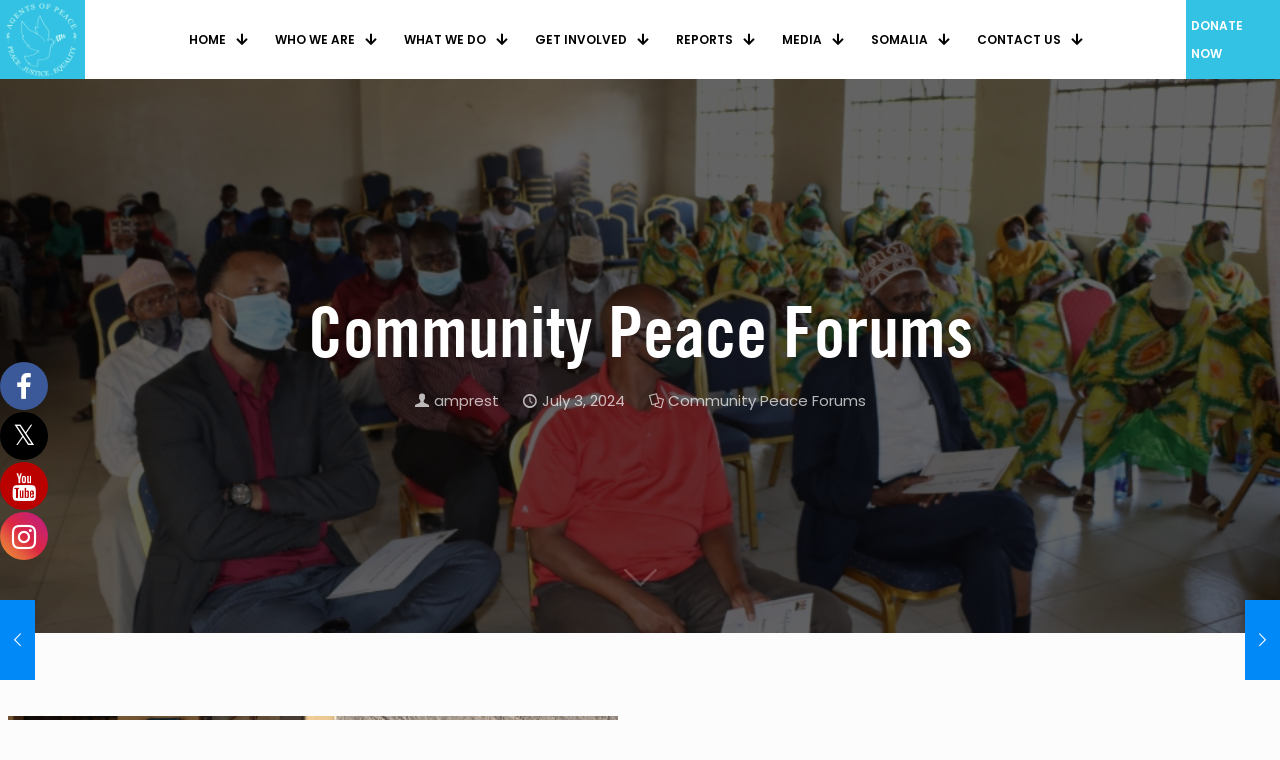

--- FILE ---
content_type: text/html; charset=UTF-8
request_url: https://agentsofpeace.net/portfolio-item/community-peace-forums/
body_size: 38210
content:
<!DOCTYPE html>
<html lang="en-US" class="no-js " itemscope itemtype="https://schema.org/WebPage" >

<head>

<meta charset="UTF-8" />
<meta name="description" content="Preventing and Countering Violent Extremism and Radicalisation leading to Terrorism"/>
<meta property="og:image" content="https://agentsofpeace.net/wp-content/uploads/2022/05/IMG_6282.jpg"/>
<meta property="og:url" content="https://agentsofpeace.net/portfolio-item/community-peace-forums/"/>
<meta property="og:type" content="article"/>
<meta property="og:title" content="Community Peace Forums"/>
<meta property="og:description" content="The agenda is creating a peaceful coexistence within our societies along with security agencies."/>
<link rel="alternate" hreflang="en-US" href="https://agentsofpeace.net/portfolio-item/community-peace-forums/"/>
<title>Community Peace Forums &#8211; Agents of Peace</title>

			<style>
			.fuse_social_icons_links {
			    display: block;
			}
			.facebook-awesome-social::before {
			    content: "\f09a" !important;
			}
			


			.awesome-social-img img {
			    position: absolute;
			    top: 50%;
			    left: 50%;
			    transform: translate(-50%,-50%);
			}

			.awesome-social-img {
			    position: relative;
			}			
			.icon_wrapper .awesome-social {
			    font-family: 'FuseAwesome' !important;
			}
			#icon_wrapper .fuse_social_icons_links .awesome-social {
			    font-family: "FuseAwesome" !important;
			    ext-rendering: auto !important;
			    -webkit-font-smoothing: antialiased !important;
			    -moz-osx-font-smoothing: grayscale !important;
			}
									
			
			#icon_wrapper{
				position: fixed;
				top: 50%;
				left: 0px;
				z-index: 99999;
			}
			
			.awesome-social

			{

            margin-top:2px;

			color: #fff !important;

			text-align: center !important;

			display: block;

			
			line-height: 51px !important;

			width: 48px !important;

			height: 48px !important;

			font-size: 28px !important;

			
				border-radius:50% !important;

				


			}

			
			.fuse_social_icons_links

			{

			outline:0 !important;



			}

			.fuse_social_icons_links:hover{

			text-decoration:none !important;

			}

			
			.fb-awesome-social

			{

			background: #3b5998;
			border-color: #3b5998;
			
			}
			.facebook-awesome-social

			{

			background: #3b5998;
			border-color: #3b5998;
						}
			
			.fuseicon-threads.threads-awesome-social.awesome-social::before {
			    content: "\e900";
			    font-family: 'FuseCustomIcons' !important;
			    			}

			.fuseicon-threads.threads-awesome-social.awesome-social {
			    background: #000;
			}


			.tw-awesome-social

			{

			background:#00aced;
			border-color: #00aced;
			
			}
			.twitter-awesome-social

			{

			background:#000;
			border-color: #000;
			
			}
			.rss-awesome-social

			{

			background:#FA9B39;
			border-color: #FA9B39;
			
			}

			.linkedin-awesome-social

			{

			background:#007bb6;
			border-color: #007bb6;
						}

			.youtube-awesome-social

			{

			background:#bb0000;
			border-color: #bb0000;
						}

			.flickr-awesome-social

			{

			background: #ff0084;
			border-color: #ff0084;
						}

			.pinterest-awesome-social

			{

			background:#cb2027;
			border-color: #cb2027;
						}

			.stumbleupon-awesome-social

			{

			background:#f74425 ;
			border-color: #f74425;
						}

			.google-plus-awesome-social

			{

			background:#f74425 ;
			border-color: #f74425;
						}

			.instagram-awesome-social

			{

			    background: -moz-linear-gradient(45deg, #f09433 0%, #e6683c 25%, #dc2743 50%, #cc2366 75%, #bc1888 100%);
			    background: -webkit-linear-gradient(45deg, #f09433 0%,#e6683c 25%,#dc2743 50%,#cc2366 75%,#bc1888 100%);
			    background: linear-gradient(45deg, #f09433 0%,#e6683c 25%,#dc2743 50%,#cc2366 75%,#bc1888 100%);
			    filter: progid:DXImageTransform.Microsoft.gradient( startColorstr='#f09433', endColorstr='#bc1888',GradientType=1 );
			    border-color: #f09433;
					    

			}

			.tumblr-awesome-social

			{

			background: #32506d ;
			border-color: #32506d;
						}

			.vine-awesome-social

			{

			background: #00bf8f ;
			border-color: #00bf8f;
						}

            .vk-awesome-social {



            background: #45668e ;
            border-color: #45668e;
            
            }

            .soundcloud-awesome-social

                {

            background: #ff3300 ;
            border-color: #ff3300;
            
                }

                .reddit-awesome-social{



            background: #ff4500 ;
            border-color: #ff4500;

                            }

                .stack-awesome-social{



            background: #fe7a15 ;
            border-color: #fe7a15;
            
                }

                .behance-awesome-social{

            background: #1769ff ;
            border-color: #1769ff;
            
                }

                .github-awesome-social{

            background: #999999 ;
            border-color: #999999;
            


                }

                .envelope-awesome-social{

                  background: #ccc ;
 				  border-color: #ccc;                 
 				                  }

/*  Mobile */









             




			</style>

<meta name='robots' content='max-image-preview:large' />
<meta name="format-detection" content="telephone=no">
<meta name="viewport" content="width=device-width, initial-scale=1, maximum-scale=1" />
<meta name="theme-color" content="#ffffff" media="(prefers-color-scheme: light)">
<meta name="theme-color" content="#ffffff" media="(prefers-color-scheme: dark)">
<link rel='dns-prefetch' href='//fonts.googleapis.com' />
<link rel="alternate" type="application/rss+xml" title="Agents of Peace &raquo; Feed" href="https://agentsofpeace.net/feed/" />
<link rel="alternate" type="application/rss+xml" title="Agents of Peace &raquo; Comments Feed" href="https://agentsofpeace.net/comments/feed/" />
<link rel="alternate" type="application/rss+xml" title="Agents of Peace &raquo; Community Peace Forums Comments Feed" href="https://agentsofpeace.net/portfolio-item/community-peace-forums/feed/" />
<link rel="alternate" title="oEmbed (JSON)" type="application/json+oembed" href="https://agentsofpeace.net/wp-json/oembed/1.0/embed?url=https%3A%2F%2Fagentsofpeace.net%2Fportfolio-item%2Fcommunity-peace-forums%2F" />
<link rel="alternate" title="oEmbed (XML)" type="text/xml+oembed" href="https://agentsofpeace.net/wp-json/oembed/1.0/embed?url=https%3A%2F%2Fagentsofpeace.net%2Fportfolio-item%2Fcommunity-peace-forums%2F&#038;format=xml" />
		<style>
			.lazyload,
			.lazyloading {
				max-width: 100%;
			}
		</style>
		<style id='wp-img-auto-sizes-contain-inline-css' type='text/css'>
img:is([sizes=auto i],[sizes^="auto," i]){contain-intrinsic-size:3000px 1500px}
/*# sourceURL=wp-img-auto-sizes-contain-inline-css */
</style>
<link rel='stylesheet' id='sdm-styles-css' href='https://agentsofpeace.net/wp-content/plugins/simple-download-monitor/css/sdm_wp_styles.css?ver=6.9' type='text/css' media='all' />
<link rel='stylesheet' id='mec-select2-style-css' href='https://agentsofpeace.net/wp-content/plugins/modern-events-calendar-lite/assets/packages/select2/select2.min.css?ver=7.27.0' type='text/css' media='all' />
<link rel='stylesheet' id='mec-font-icons-css' href='https://agentsofpeace.net/wp-content/plugins/modern-events-calendar-lite/assets/css/iconfonts.css?ver=7.27.0' type='text/css' media='all' />
<link rel='stylesheet' id='mec-frontend-style-css' href='https://agentsofpeace.net/wp-content/plugins/modern-events-calendar-lite/assets/css/frontend.min.css?ver=7.27.0' type='text/css' media='all' />
<link rel='stylesheet' id='mec-tooltip-style-css' href='https://agentsofpeace.net/wp-content/plugins/modern-events-calendar-lite/assets/packages/tooltip/tooltip.css?ver=7.27.0' type='text/css' media='all' />
<link rel='stylesheet' id='mec-tooltip-shadow-style-css' href='https://agentsofpeace.net/wp-content/plugins/modern-events-calendar-lite/assets/packages/tooltip/tooltipster-sideTip-shadow.min.css?ver=7.27.0' type='text/css' media='all' />
<link rel='stylesheet' id='featherlight-css' href='https://agentsofpeace.net/wp-content/plugins/modern-events-calendar-lite/assets/packages/featherlight/featherlight.css?ver=7.27.0' type='text/css' media='all' />
<link rel='stylesheet' id='mec-lity-style-css' href='https://agentsofpeace.net/wp-content/plugins/modern-events-calendar-lite/assets/packages/lity/lity.min.css?ver=7.27.0' type='text/css' media='all' />
<link rel='stylesheet' id='mec-general-calendar-style-css' href='https://agentsofpeace.net/wp-content/plugins/modern-events-calendar-lite/assets/css/mec-general-calendar.css?ver=7.27.0' type='text/css' media='all' />
<style id='wp-emoji-styles-inline-css' type='text/css'>

	img.wp-smiley, img.emoji {
		display: inline !important;
		border: none !important;
		box-shadow: none !important;
		height: 1em !important;
		width: 1em !important;
		margin: 0 0.07em !important;
		vertical-align: -0.1em !important;
		background: none !important;
		padding: 0 !important;
	}
/*# sourceURL=wp-emoji-styles-inline-css */
</style>
<style id='wp-block-library-inline-css' type='text/css'>
:root{--wp-block-synced-color:#7a00df;--wp-block-synced-color--rgb:122,0,223;--wp-bound-block-color:var(--wp-block-synced-color);--wp-editor-canvas-background:#ddd;--wp-admin-theme-color:#007cba;--wp-admin-theme-color--rgb:0,124,186;--wp-admin-theme-color-darker-10:#006ba1;--wp-admin-theme-color-darker-10--rgb:0,107,160.5;--wp-admin-theme-color-darker-20:#005a87;--wp-admin-theme-color-darker-20--rgb:0,90,135;--wp-admin-border-width-focus:2px}@media (min-resolution:192dpi){:root{--wp-admin-border-width-focus:1.5px}}.wp-element-button{cursor:pointer}:root .has-very-light-gray-background-color{background-color:#eee}:root .has-very-dark-gray-background-color{background-color:#313131}:root .has-very-light-gray-color{color:#eee}:root .has-very-dark-gray-color{color:#313131}:root .has-vivid-green-cyan-to-vivid-cyan-blue-gradient-background{background:linear-gradient(135deg,#00d084,#0693e3)}:root .has-purple-crush-gradient-background{background:linear-gradient(135deg,#34e2e4,#4721fb 50%,#ab1dfe)}:root .has-hazy-dawn-gradient-background{background:linear-gradient(135deg,#faaca8,#dad0ec)}:root .has-subdued-olive-gradient-background{background:linear-gradient(135deg,#fafae1,#67a671)}:root .has-atomic-cream-gradient-background{background:linear-gradient(135deg,#fdd79a,#004a59)}:root .has-nightshade-gradient-background{background:linear-gradient(135deg,#330968,#31cdcf)}:root .has-midnight-gradient-background{background:linear-gradient(135deg,#020381,#2874fc)}:root{--wp--preset--font-size--normal:16px;--wp--preset--font-size--huge:42px}.has-regular-font-size{font-size:1em}.has-larger-font-size{font-size:2.625em}.has-normal-font-size{font-size:var(--wp--preset--font-size--normal)}.has-huge-font-size{font-size:var(--wp--preset--font-size--huge)}.has-text-align-center{text-align:center}.has-text-align-left{text-align:left}.has-text-align-right{text-align:right}.has-fit-text{white-space:nowrap!important}#end-resizable-editor-section{display:none}.aligncenter{clear:both}.items-justified-left{justify-content:flex-start}.items-justified-center{justify-content:center}.items-justified-right{justify-content:flex-end}.items-justified-space-between{justify-content:space-between}.screen-reader-text{border:0;clip-path:inset(50%);height:1px;margin:-1px;overflow:hidden;padding:0;position:absolute;width:1px;word-wrap:normal!important}.screen-reader-text:focus{background-color:#ddd;clip-path:none;color:#444;display:block;font-size:1em;height:auto;left:5px;line-height:normal;padding:15px 23px 14px;text-decoration:none;top:5px;width:auto;z-index:100000}html :where(.has-border-color){border-style:solid}html :where([style*=border-top-color]){border-top-style:solid}html :where([style*=border-right-color]){border-right-style:solid}html :where([style*=border-bottom-color]){border-bottom-style:solid}html :where([style*=border-left-color]){border-left-style:solid}html :where([style*=border-width]){border-style:solid}html :where([style*=border-top-width]){border-top-style:solid}html :where([style*=border-right-width]){border-right-style:solid}html :where([style*=border-bottom-width]){border-bottom-style:solid}html :where([style*=border-left-width]){border-left-style:solid}html :where(img[class*=wp-image-]){height:auto;max-width:100%}:where(figure){margin:0 0 1em}html :where(.is-position-sticky){--wp-admin--admin-bar--position-offset:var(--wp-admin--admin-bar--height,0px)}@media screen and (max-width:600px){html :where(.is-position-sticky){--wp-admin--admin-bar--position-offset:0px}}

/*# sourceURL=wp-block-library-inline-css */
</style><style id='global-styles-inline-css' type='text/css'>
:root{--wp--preset--aspect-ratio--square: 1;--wp--preset--aspect-ratio--4-3: 4/3;--wp--preset--aspect-ratio--3-4: 3/4;--wp--preset--aspect-ratio--3-2: 3/2;--wp--preset--aspect-ratio--2-3: 2/3;--wp--preset--aspect-ratio--16-9: 16/9;--wp--preset--aspect-ratio--9-16: 9/16;--wp--preset--color--black: #000000;--wp--preset--color--cyan-bluish-gray: #abb8c3;--wp--preset--color--white: #ffffff;--wp--preset--color--pale-pink: #f78da7;--wp--preset--color--vivid-red: #cf2e2e;--wp--preset--color--luminous-vivid-orange: #ff6900;--wp--preset--color--luminous-vivid-amber: #fcb900;--wp--preset--color--light-green-cyan: #7bdcb5;--wp--preset--color--vivid-green-cyan: #00d084;--wp--preset--color--pale-cyan-blue: #8ed1fc;--wp--preset--color--vivid-cyan-blue: #0693e3;--wp--preset--color--vivid-purple: #9b51e0;--wp--preset--gradient--vivid-cyan-blue-to-vivid-purple: linear-gradient(135deg,rgb(6,147,227) 0%,rgb(155,81,224) 100%);--wp--preset--gradient--light-green-cyan-to-vivid-green-cyan: linear-gradient(135deg,rgb(122,220,180) 0%,rgb(0,208,130) 100%);--wp--preset--gradient--luminous-vivid-amber-to-luminous-vivid-orange: linear-gradient(135deg,rgb(252,185,0) 0%,rgb(255,105,0) 100%);--wp--preset--gradient--luminous-vivid-orange-to-vivid-red: linear-gradient(135deg,rgb(255,105,0) 0%,rgb(207,46,46) 100%);--wp--preset--gradient--very-light-gray-to-cyan-bluish-gray: linear-gradient(135deg,rgb(238,238,238) 0%,rgb(169,184,195) 100%);--wp--preset--gradient--cool-to-warm-spectrum: linear-gradient(135deg,rgb(74,234,220) 0%,rgb(151,120,209) 20%,rgb(207,42,186) 40%,rgb(238,44,130) 60%,rgb(251,105,98) 80%,rgb(254,248,76) 100%);--wp--preset--gradient--blush-light-purple: linear-gradient(135deg,rgb(255,206,236) 0%,rgb(152,150,240) 100%);--wp--preset--gradient--blush-bordeaux: linear-gradient(135deg,rgb(254,205,165) 0%,rgb(254,45,45) 50%,rgb(107,0,62) 100%);--wp--preset--gradient--luminous-dusk: linear-gradient(135deg,rgb(255,203,112) 0%,rgb(199,81,192) 50%,rgb(65,88,208) 100%);--wp--preset--gradient--pale-ocean: linear-gradient(135deg,rgb(255,245,203) 0%,rgb(182,227,212) 50%,rgb(51,167,181) 100%);--wp--preset--gradient--electric-grass: linear-gradient(135deg,rgb(202,248,128) 0%,rgb(113,206,126) 100%);--wp--preset--gradient--midnight: linear-gradient(135deg,rgb(2,3,129) 0%,rgb(40,116,252) 100%);--wp--preset--font-size--small: 13px;--wp--preset--font-size--medium: 20px;--wp--preset--font-size--large: 36px;--wp--preset--font-size--x-large: 42px;--wp--preset--spacing--20: 0.44rem;--wp--preset--spacing--30: 0.67rem;--wp--preset--spacing--40: 1rem;--wp--preset--spacing--50: 1.5rem;--wp--preset--spacing--60: 2.25rem;--wp--preset--spacing--70: 3.38rem;--wp--preset--spacing--80: 5.06rem;--wp--preset--shadow--natural: 6px 6px 9px rgba(0, 0, 0, 0.2);--wp--preset--shadow--deep: 12px 12px 50px rgba(0, 0, 0, 0.4);--wp--preset--shadow--sharp: 6px 6px 0px rgba(0, 0, 0, 0.2);--wp--preset--shadow--outlined: 6px 6px 0px -3px rgb(255, 255, 255), 6px 6px rgb(0, 0, 0);--wp--preset--shadow--crisp: 6px 6px 0px rgb(0, 0, 0);}:where(.is-layout-flex){gap: 0.5em;}:where(.is-layout-grid){gap: 0.5em;}body .is-layout-flex{display: flex;}.is-layout-flex{flex-wrap: wrap;align-items: center;}.is-layout-flex > :is(*, div){margin: 0;}body .is-layout-grid{display: grid;}.is-layout-grid > :is(*, div){margin: 0;}:where(.wp-block-columns.is-layout-flex){gap: 2em;}:where(.wp-block-columns.is-layout-grid){gap: 2em;}:where(.wp-block-post-template.is-layout-flex){gap: 1.25em;}:where(.wp-block-post-template.is-layout-grid){gap: 1.25em;}.has-black-color{color: var(--wp--preset--color--black) !important;}.has-cyan-bluish-gray-color{color: var(--wp--preset--color--cyan-bluish-gray) !important;}.has-white-color{color: var(--wp--preset--color--white) !important;}.has-pale-pink-color{color: var(--wp--preset--color--pale-pink) !important;}.has-vivid-red-color{color: var(--wp--preset--color--vivid-red) !important;}.has-luminous-vivid-orange-color{color: var(--wp--preset--color--luminous-vivid-orange) !important;}.has-luminous-vivid-amber-color{color: var(--wp--preset--color--luminous-vivid-amber) !important;}.has-light-green-cyan-color{color: var(--wp--preset--color--light-green-cyan) !important;}.has-vivid-green-cyan-color{color: var(--wp--preset--color--vivid-green-cyan) !important;}.has-pale-cyan-blue-color{color: var(--wp--preset--color--pale-cyan-blue) !important;}.has-vivid-cyan-blue-color{color: var(--wp--preset--color--vivid-cyan-blue) !important;}.has-vivid-purple-color{color: var(--wp--preset--color--vivid-purple) !important;}.has-black-background-color{background-color: var(--wp--preset--color--black) !important;}.has-cyan-bluish-gray-background-color{background-color: var(--wp--preset--color--cyan-bluish-gray) !important;}.has-white-background-color{background-color: var(--wp--preset--color--white) !important;}.has-pale-pink-background-color{background-color: var(--wp--preset--color--pale-pink) !important;}.has-vivid-red-background-color{background-color: var(--wp--preset--color--vivid-red) !important;}.has-luminous-vivid-orange-background-color{background-color: var(--wp--preset--color--luminous-vivid-orange) !important;}.has-luminous-vivid-amber-background-color{background-color: var(--wp--preset--color--luminous-vivid-amber) !important;}.has-light-green-cyan-background-color{background-color: var(--wp--preset--color--light-green-cyan) !important;}.has-vivid-green-cyan-background-color{background-color: var(--wp--preset--color--vivid-green-cyan) !important;}.has-pale-cyan-blue-background-color{background-color: var(--wp--preset--color--pale-cyan-blue) !important;}.has-vivid-cyan-blue-background-color{background-color: var(--wp--preset--color--vivid-cyan-blue) !important;}.has-vivid-purple-background-color{background-color: var(--wp--preset--color--vivid-purple) !important;}.has-black-border-color{border-color: var(--wp--preset--color--black) !important;}.has-cyan-bluish-gray-border-color{border-color: var(--wp--preset--color--cyan-bluish-gray) !important;}.has-white-border-color{border-color: var(--wp--preset--color--white) !important;}.has-pale-pink-border-color{border-color: var(--wp--preset--color--pale-pink) !important;}.has-vivid-red-border-color{border-color: var(--wp--preset--color--vivid-red) !important;}.has-luminous-vivid-orange-border-color{border-color: var(--wp--preset--color--luminous-vivid-orange) !important;}.has-luminous-vivid-amber-border-color{border-color: var(--wp--preset--color--luminous-vivid-amber) !important;}.has-light-green-cyan-border-color{border-color: var(--wp--preset--color--light-green-cyan) !important;}.has-vivid-green-cyan-border-color{border-color: var(--wp--preset--color--vivid-green-cyan) !important;}.has-pale-cyan-blue-border-color{border-color: var(--wp--preset--color--pale-cyan-blue) !important;}.has-vivid-cyan-blue-border-color{border-color: var(--wp--preset--color--vivid-cyan-blue) !important;}.has-vivid-purple-border-color{border-color: var(--wp--preset--color--vivid-purple) !important;}.has-vivid-cyan-blue-to-vivid-purple-gradient-background{background: var(--wp--preset--gradient--vivid-cyan-blue-to-vivid-purple) !important;}.has-light-green-cyan-to-vivid-green-cyan-gradient-background{background: var(--wp--preset--gradient--light-green-cyan-to-vivid-green-cyan) !important;}.has-luminous-vivid-amber-to-luminous-vivid-orange-gradient-background{background: var(--wp--preset--gradient--luminous-vivid-amber-to-luminous-vivid-orange) !important;}.has-luminous-vivid-orange-to-vivid-red-gradient-background{background: var(--wp--preset--gradient--luminous-vivid-orange-to-vivid-red) !important;}.has-very-light-gray-to-cyan-bluish-gray-gradient-background{background: var(--wp--preset--gradient--very-light-gray-to-cyan-bluish-gray) !important;}.has-cool-to-warm-spectrum-gradient-background{background: var(--wp--preset--gradient--cool-to-warm-spectrum) !important;}.has-blush-light-purple-gradient-background{background: var(--wp--preset--gradient--blush-light-purple) !important;}.has-blush-bordeaux-gradient-background{background: var(--wp--preset--gradient--blush-bordeaux) !important;}.has-luminous-dusk-gradient-background{background: var(--wp--preset--gradient--luminous-dusk) !important;}.has-pale-ocean-gradient-background{background: var(--wp--preset--gradient--pale-ocean) !important;}.has-electric-grass-gradient-background{background: var(--wp--preset--gradient--electric-grass) !important;}.has-midnight-gradient-background{background: var(--wp--preset--gradient--midnight) !important;}.has-small-font-size{font-size: var(--wp--preset--font-size--small) !important;}.has-medium-font-size{font-size: var(--wp--preset--font-size--medium) !important;}.has-large-font-size{font-size: var(--wp--preset--font-size--large) !important;}.has-x-large-font-size{font-size: var(--wp--preset--font-size--x-large) !important;}
/*# sourceURL=global-styles-inline-css */
</style>

<style id='classic-theme-styles-inline-css' type='text/css'>
/*! This file is auto-generated */
.wp-block-button__link{color:#fff;background-color:#32373c;border-radius:9999px;box-shadow:none;text-decoration:none;padding:calc(.667em + 2px) calc(1.333em + 2px);font-size:1.125em}.wp-block-file__button{background:#32373c;color:#fff;text-decoration:none}
/*# sourceURL=/wp-includes/css/classic-themes.min.css */
</style>
<link rel='stylesheet' id='awsm-ead-public-css' href='https://agentsofpeace.net/wp-content/plugins/embed-any-document/css/embed-public.min.css?ver=2.7.8' type='text/css' media='all' />
<link rel='stylesheet' id='contact-form-7-css' href='https://agentsofpeace.net/wp-content/plugins/contact-form-7/includes/css/styles.css?ver=6.1.3' type='text/css' media='all' />
<link rel='stylesheet' id='foobox-free-min-css' href='https://agentsofpeace.net/wp-content/plugins/foobox-image-lightbox/free/css/foobox.free.min.css?ver=2.7.35' type='text/css' media='all' />
<link rel='stylesheet' id='foogallery-core-css' href='https://agentsofpeace.net/wp-content/plugins/foogallery/extensions/default-templates/shared/css/foogallery.min.css?ver=3.0.2' type='text/css' media='all' />
<link rel='stylesheet' id='redux-extendify-styles-css' href='https://agentsofpeace.net/wp-content/plugins/fuse-social-floating-sidebar/framework/redux-core/assets/css/extendify-utilities.css?ver=4.4.0' type='text/css' media='all' />
<link rel='stylesheet' id='fuse-awesome-css' href='https://agentsofpeace.net/wp-content/plugins/fuse-social-floating-sidebar/inc/font-awesome/css/font-awesome.min.css?ver=5.4.12' type='text/css' media='all' />
<link rel='stylesheet' id='uaf_client_css-css' href='https://agentsofpeace.net/wp-content/uploads/useanyfont/uaf.css?ver=1749552339' type='text/css' media='all' />
<link rel='stylesheet' id='mfn-be-css' href='https://agentsofpeace.net/wp-content/themes/betheme/css/be.css?ver=27.3.9' type='text/css' media='all' />
<link rel='stylesheet' id='mfn-animations-css' href='https://agentsofpeace.net/wp-content/themes/betheme/assets/animations/animations.min.css?ver=27.3.9' type='text/css' media='all' />
<link rel='stylesheet' id='mfn-font-awesome-css' href='https://agentsofpeace.net/wp-content/themes/betheme/fonts/fontawesome/fontawesome.css?ver=27.3.9' type='text/css' media='all' />
<link rel='stylesheet' id='mfn-jplayer-css' href='https://agentsofpeace.net/wp-content/themes/betheme/assets/jplayer/css/jplayer.blue.monday.min.css?ver=27.3.9' type='text/css' media='all' />
<link rel='stylesheet' id='mfn-responsive-css' href='https://agentsofpeace.net/wp-content/themes/betheme/css/responsive.css?ver=27.3.9' type='text/css' media='all' />
<link rel='stylesheet' id='mfn-fonts-css' href='https://fonts.googleapis.com/css?family=Poppins%3A300%2C400%2C400italic%2C500%2C600%2C700%2C700italic&#038;display=swap&#038;ver=6.9' type='text/css' media='all' />
<link rel='stylesheet' id='mfn-font-button-css' href='https://fonts.googleapis.com/css?family=Roboto%3A400%2C400&#038;display=swap&#038;ver=6.9' type='text/css' media='all' />
<link rel='stylesheet' id='__EPYT__style-css' href='https://agentsofpeace.net/wp-content/plugins/youtube-embed-plus/styles/ytprefs.min.css?ver=14.2.3' type='text/css' media='all' />
<style id='__EPYT__style-inline-css' type='text/css'>

                .epyt-gallery-thumb {
                        width: 33.333%;
                }
                
/*# sourceURL=__EPYT__style-inline-css */
</style>
<style id='mfn-dynamic-inline-css' type='text/css'>
body:not(.template-slider) #Header_wrapper{background-image:url(https://agentsofpeace.net/wp-content/uploads/2022/05/IMG_6261-2.jpg)}
html{background-color:#FCFCFC}#Wrapper,#Content,.mfn-popup .mfn-popup-content,.mfn-off-canvas-sidebar .mfn-off-canvas-content-wrapper,.mfn-cart-holder,.mfn-header-login,#Top_bar .search_wrapper,#Top_bar .top_bar_right .mfn-live-search-box,.column_livesearch .mfn-live-search-wrapper,.column_livesearch .mfn-live-search-box{background-color:#FCFCFC}.layout-boxed.mfn-bebuilder-header.mfn-ui #Wrapper .mfn-only-sample-content{background-color:#FCFCFC}body:not(.template-slider) #Header{min-height:250px}body.header-below:not(.template-slider) #Header{padding-top:250px}#Footer .widgets_wrapper{padding:70px 0}.has-search-overlay.search-overlay-opened #search-overlay{background-color:rgba(0,0,0,.6)}.elementor-page.elementor-default #Content .the_content .section_wrapper{max-width:100%}.elementor-page.elementor-default #Content .section.the_content{width:100%}.elementor-page.elementor-default #Content .section_wrapper .the_content_wrapper{margin-left:0;margin-right:0;width:100%}body,button,span.date_label,.timeline_items li h3 span,input[type="submit"],input[type="reset"],input[type="button"],input[type="date"],input[type="text"],input[type="password"],input[type="tel"],input[type="email"],input[type="url"],textarea,select,.offer_li .title h3,.mfn-menu-item-megamenu{font-family:"Poppins",-apple-system,BlinkMacSystemFont,"Segoe UI",Roboto,Oxygen-Sans,Ubuntu,Cantarell,"Helvetica Neue",sans-serif}#menu > ul > li > a,a.action_button,#overlay-menu ul li a{font-family:"Poppins",-apple-system,BlinkMacSystemFont,"Segoe UI",Roboto,Oxygen-Sans,Ubuntu,Cantarell,"Helvetica Neue",sans-serif}#Subheader .title{font-family:"Poppins",-apple-system,BlinkMacSystemFont,"Segoe UI",Roboto,Oxygen-Sans,Ubuntu,Cantarell,"Helvetica Neue",sans-serif}h1,h2,h3,h4,.text-logo #logo{font-family:"Poppins",-apple-system,BlinkMacSystemFont,"Segoe UI",Roboto,Oxygen-Sans,Ubuntu,Cantarell,"Helvetica Neue",sans-serif}h5,h6{font-family:"Poppins",-apple-system,BlinkMacSystemFont,"Segoe UI",Roboto,Oxygen-Sans,Ubuntu,Cantarell,"Helvetica Neue",sans-serif}blockquote{font-family:"Poppins",-apple-system,BlinkMacSystemFont,"Segoe UI",Roboto,Oxygen-Sans,Ubuntu,Cantarell,"Helvetica Neue",sans-serif}.chart_box .chart .num,.counter .desc_wrapper .number-wrapper,.how_it_works .image .number,.pricing-box .plan-header .price,.quick_fact .number-wrapper,.woocommerce .product div.entry-summary .price{font-family:"Poppins",-apple-system,BlinkMacSystemFont,"Segoe UI",Roboto,Oxygen-Sans,Ubuntu,Cantarell,"Helvetica Neue",sans-serif}body,.mfn-menu-item-megamenu{font-size:15px;line-height:28px;font-weight:400;letter-spacing:0px}.big{font-size:17px;line-height:30px;font-weight:400;letter-spacing:0px}#menu > ul > li > a,a.action_button,#overlay-menu ul li a{font-size:15px;font-weight:500;letter-spacing:0px}#overlay-menu ul li a{line-height:22.5px}#Subheader .title{font-size:50px;line-height:60px;font-weight:400;letter-spacing:0px}h1,.text-logo #logo{font-size:50px;line-height:60px;font-weight:500;letter-spacing:0px}h2{font-size:40px;line-height:50px;font-weight:500;letter-spacing:0px}h3,.woocommerce ul.products li.product h3,.woocommerce #customer_login h2{font-size:30px;line-height:40px;font-weight:400;letter-spacing:0px}h4,.woocommerce .woocommerce-order-details__title,.woocommerce .wc-bacs-bank-details-heading,.woocommerce .woocommerce-customer-details h2{font-size:20px;line-height:30px;font-weight:600;letter-spacing:0px}h5{font-size:18px;line-height:30px;font-weight:400;letter-spacing:0px}h6{font-size:15px;line-height:26px;font-weight:700;letter-spacing:0px}#Intro .intro-title{font-size:70px;line-height:70px;font-weight:400;letter-spacing:0px}@media only screen and (min-width:768px) and (max-width:959px){body,.mfn-menu-item-megamenu{font-size:13px;line-height:24px;font-weight:400;letter-spacing:0px}.big{font-size:14px;line-height:26px;font-weight:400;letter-spacing:0px}#menu > ul > li > a,a.action_button,#overlay-menu ul li a{font-size:13px;font-weight:500;letter-spacing:0px}#overlay-menu ul li a{line-height:19.5px}#Subheader .title{font-size:43px;line-height:51px;font-weight:400;letter-spacing:0px}h1,.text-logo #logo{font-size:43px;line-height:51px;font-weight:500;letter-spacing:0px}h2{font-size:34px;line-height:43px;font-weight:500;letter-spacing:0px}h3,.woocommerce ul.products li.product h3,.woocommerce #customer_login h2{font-size:26px;line-height:34px;font-weight:400;letter-spacing:0px}h4,.woocommerce .woocommerce-order-details__title,.woocommerce .wc-bacs-bank-details-heading,.woocommerce .woocommerce-customer-details h2{font-size:17px;line-height:26px;font-weight:600;letter-spacing:0px}h5{font-size:15px;line-height:26px;font-weight:400;letter-spacing:0px}h6{font-size:13px;line-height:22px;font-weight:700;letter-spacing:0px}#Intro .intro-title{font-size:60px;line-height:60px;font-weight:400;letter-spacing:0px}blockquote{font-size:15px}.chart_box .chart .num{font-size:45px;line-height:45px}.counter .desc_wrapper .number-wrapper{font-size:45px;line-height:45px}.counter .desc_wrapper .title{font-size:14px;line-height:18px}.faq .question .title{font-size:14px}.fancy_heading .title{font-size:38px;line-height:38px}.offer .offer_li .desc_wrapper .title h3{font-size:32px;line-height:32px}.offer_thumb_ul li.offer_thumb_li .desc_wrapper .title h3{font-size:32px;line-height:32px}.pricing-box .plan-header h2{font-size:27px;line-height:27px}.pricing-box .plan-header .price > span{font-size:40px;line-height:40px}.pricing-box .plan-header .price sup.currency{font-size:18px;line-height:18px}.pricing-box .plan-header .price sup.period{font-size:14px;line-height:14px}.quick_fact .number-wrapper{font-size:80px;line-height:80px}.trailer_box .desc h2{font-size:27px;line-height:27px}.widget > h3{font-size:17px;line-height:20px}}@media only screen and (min-width:480px) and (max-width:767px){body,.mfn-menu-item-megamenu{font-size:13px;line-height:21px;font-weight:400;letter-spacing:0px}.big{font-size:13px;line-height:23px;font-weight:400;letter-spacing:0px}#menu > ul > li > a,a.action_button,#overlay-menu ul li a{font-size:13px;font-weight:500;letter-spacing:0px}#overlay-menu ul li a{line-height:19.5px}#Subheader .title{font-size:38px;line-height:45px;font-weight:400;letter-spacing:0px}h1,.text-logo #logo{font-size:38px;line-height:45px;font-weight:500;letter-spacing:0px}h2{font-size:30px;line-height:38px;font-weight:500;letter-spacing:0px}h3,.woocommerce ul.products li.product h3,.woocommerce #customer_login h2{font-size:23px;line-height:30px;font-weight:400;letter-spacing:0px}h4,.woocommerce .woocommerce-order-details__title,.woocommerce .wc-bacs-bank-details-heading,.woocommerce .woocommerce-customer-details h2{font-size:15px;line-height:23px;font-weight:600;letter-spacing:0px}h5{font-size:14px;line-height:23px;font-weight:400;letter-spacing:0px}h6{font-size:13px;line-height:20px;font-weight:700;letter-spacing:0px}#Intro .intro-title{font-size:53px;line-height:53px;font-weight:400;letter-spacing:0px}blockquote{font-size:14px}.chart_box .chart .num{font-size:40px;line-height:40px}.counter .desc_wrapper .number-wrapper{font-size:40px;line-height:40px}.counter .desc_wrapper .title{font-size:13px;line-height:16px}.faq .question .title{font-size:13px}.fancy_heading .title{font-size:34px;line-height:34px}.offer .offer_li .desc_wrapper .title h3{font-size:28px;line-height:28px}.offer_thumb_ul li.offer_thumb_li .desc_wrapper .title h3{font-size:28px;line-height:28px}.pricing-box .plan-header h2{font-size:24px;line-height:24px}.pricing-box .plan-header .price > span{font-size:34px;line-height:34px}.pricing-box .plan-header .price sup.currency{font-size:16px;line-height:16px}.pricing-box .plan-header .price sup.period{font-size:13px;line-height:13px}.quick_fact .number-wrapper{font-size:70px;line-height:70px}.trailer_box .desc h2{font-size:24px;line-height:24px}.widget > h3{font-size:16px;line-height:19px}}@media only screen and (max-width:479px){body,.mfn-menu-item-megamenu{font-size:13px;line-height:19px;font-weight:400;letter-spacing:0px}.big{font-size:13px;line-height:19px;font-weight:400;letter-spacing:0px}#menu > ul > li > a,a.action_button,#overlay-menu ul li a{font-size:13px;font-weight:500;letter-spacing:0px}#overlay-menu ul li a{line-height:19.5px}#Subheader .title{font-size:30px;line-height:36px;font-weight:400;letter-spacing:0px}h1,.text-logo #logo{font-size:30px;line-height:36px;font-weight:500;letter-spacing:0px}h2{font-size:24px;line-height:30px;font-weight:500;letter-spacing:0px}h3,.woocommerce ul.products li.product h3,.woocommerce #customer_login h2{font-size:18px;line-height:24px;font-weight:400;letter-spacing:0px}h4,.woocommerce .woocommerce-order-details__title,.woocommerce .wc-bacs-bank-details-heading,.woocommerce .woocommerce-customer-details h2{font-size:13px;line-height:19px;font-weight:600;letter-spacing:0px}h5{font-size:13px;line-height:19px;font-weight:400;letter-spacing:0px}h6{font-size:13px;line-height:19px;font-weight:700;letter-spacing:0px}#Intro .intro-title{font-size:42px;line-height:42px;font-weight:400;letter-spacing:0px}blockquote{font-size:13px}.chart_box .chart .num{font-size:35px;line-height:35px}.counter .desc_wrapper .number-wrapper{font-size:35px;line-height:35px}.counter .desc_wrapper .title{font-size:13px;line-height:26px}.faq .question .title{font-size:13px}.fancy_heading .title{font-size:30px;line-height:30px}.offer .offer_li .desc_wrapper .title h3{font-size:26px;line-height:26px}.offer_thumb_ul li.offer_thumb_li .desc_wrapper .title h3{font-size:26px;line-height:26px}.pricing-box .plan-header h2{font-size:21px;line-height:21px}.pricing-box .plan-header .price > span{font-size:32px;line-height:32px}.pricing-box .plan-header .price sup.currency{font-size:14px;line-height:14px}.pricing-box .plan-header .price sup.period{font-size:13px;line-height:13px}.quick_fact .number-wrapper{font-size:60px;line-height:60px}.trailer_box .desc h2{font-size:21px;line-height:21px}.widget > h3{font-size:15px;line-height:18px}}.with_aside .sidebar.columns{width:23%}.with_aside .sections_group{width:77%}.aside_both .sidebar.columns{width:18%}.aside_both .sidebar.sidebar-1{margin-left:-82%}.aside_both .sections_group{width:64%;margin-left:18%}@media only screen and (min-width:1240px){#Wrapper,.with_aside .content_wrapper{max-width:1240px}body.layout-boxed.mfn-header-scrolled .mfn-header-tmpl.mfn-sticky-layout-width{max-width:1240px;left:0;right:0;margin-left:auto;margin-right:auto}body.layout-boxed:not(.mfn-header-scrolled) .mfn-header-tmpl.mfn-header-layout-width,body.layout-boxed .mfn-header-tmpl.mfn-header-layout-width:not(.mfn-hasSticky){max-width:1240px;left:0;right:0;margin-left:auto;margin-right:auto}body.layout-boxed.mfn-bebuilder-header.mfn-ui .mfn-only-sample-content{max-width:1240px;margin-left:auto;margin-right:auto}.section_wrapper,.container{max-width:1220px}.layout-boxed.header-boxed #Top_bar.is-sticky{max-width:1240px}}@media only screen and (max-width:767px){#Wrapper{max-width:calc(100% - 67px)}.content_wrapper .section_wrapper,.container,.four.columns .widget-area{max-width:550px !important;padding-left:33px;padding-right:33px}}  .button-default .button,.button-flat .button,.button-round .button{background-color:#f7f7f7;color:#747474}.button-stroke .button{border-color:#f7f7f7;color:#747474}.button-stroke .button:hover{background-color:#f7f7f7;color:#fff}.button-default .button_theme,.button-default button,.button-default input[type="button"],.button-default input[type="reset"],.button-default input[type="submit"],.button-flat .button_theme,.button-flat button,.button-flat input[type="button"],.button-flat input[type="reset"],.button-flat input[type="submit"],.button-round .button_theme,.button-round button,.button-round input[type="button"],.button-round input[type="reset"],.button-round input[type="submit"],.woocommerce #respond input#submit,.woocommerce a.button:not(.default),.woocommerce button.button,.woocommerce input.button,.woocommerce #respond input#submit:hover,.woocommerce a.button:hover,.woocommerce button.button:hover,.woocommerce input.button:hover{color:#ffffff}.button-default #respond input#submit.alt.disabled,.button-default #respond input#submit.alt.disabled:hover,.button-default #respond input#submit.alt:disabled,.button-default #respond input#submit.alt:disabled:hover,.button-default #respond input#submit.alt:disabled[disabled],.button-default #respond input#submit.alt:disabled[disabled]:hover,.button-default a.button.alt.disabled,.button-default a.button.alt.disabled:hover,.button-default a.button.alt:disabled,.button-default a.button.alt:disabled:hover,.button-default a.button.alt:disabled[disabled],.button-default a.button.alt:disabled[disabled]:hover,.button-default button.button.alt.disabled,.button-default button.button.alt.disabled:hover,.button-default button.button.alt:disabled,.button-default button.button.alt:disabled:hover,.button-default button.button.alt:disabled[disabled],.button-default button.button.alt:disabled[disabled]:hover,.button-default input.button.alt.disabled,.button-default input.button.alt.disabled:hover,.button-default input.button.alt:disabled,.button-default input.button.alt:disabled:hover,.button-default input.button.alt:disabled[disabled],.button-default input.button.alt:disabled[disabled]:hover,.button-default #respond input#submit.alt,.button-default a.button.alt,.button-default button.button.alt,.button-default input.button.alt,.button-default #respond input#submit.alt:hover,.button-default a.button.alt:hover,.button-default button.button.alt:hover,.button-default input.button.alt:hover,.button-flat #respond input#submit.alt.disabled,.button-flat #respond input#submit.alt.disabled:hover,.button-flat #respond input#submit.alt:disabled,.button-flat #respond input#submit.alt:disabled:hover,.button-flat #respond input#submit.alt:disabled[disabled],.button-flat #respond input#submit.alt:disabled[disabled]:hover,.button-flat a.button.alt.disabled,.button-flat a.button.alt.disabled:hover,.button-flat a.button.alt:disabled,.button-flat a.button.alt:disabled:hover,.button-flat a.button.alt:disabled[disabled],.button-flat a.button.alt:disabled[disabled]:hover,.button-flat button.button.alt.disabled,.button-flat button.button.alt.disabled:hover,.button-flat button.button.alt:disabled,.button-flat button.button.alt:disabled:hover,.button-flat button.button.alt:disabled[disabled],.button-flat button.button.alt:disabled[disabled]:hover,.button-flat input.button.alt.disabled,.button-flat input.button.alt.disabled:hover,.button-flat input.button.alt:disabled,.button-flat input.button.alt:disabled:hover,.button-flat input.button.alt:disabled[disabled],.button-flat input.button.alt:disabled[disabled]:hover,.button-flat #respond input#submit.alt,.button-flat a.button.alt,.button-flat button.button.alt,.button-flat input.button.alt,.button-flat #respond input#submit.alt:hover,.button-flat a.button.alt:hover,.button-flat button.button.alt:hover,.button-flat input.button.alt:hover,.button-round #respond input#submit.alt.disabled,.button-round #respond input#submit.alt.disabled:hover,.button-round #respond input#submit.alt:disabled,.button-round #respond input#submit.alt:disabled:hover,.button-round #respond input#submit.alt:disabled[disabled],.button-round #respond input#submit.alt:disabled[disabled]:hover,.button-round a.button.alt.disabled,.button-round a.button.alt.disabled:hover,.button-round a.button.alt:disabled,.button-round a.button.alt:disabled:hover,.button-round a.button.alt:disabled[disabled],.button-round a.button.alt:disabled[disabled]:hover,.button-round button.button.alt.disabled,.button-round button.button.alt.disabled:hover,.button-round button.button.alt:disabled,.button-round button.button.alt:disabled:hover,.button-round button.button.alt:disabled[disabled],.button-round button.button.alt:disabled[disabled]:hover,.button-round input.button.alt.disabled,.button-round input.button.alt.disabled:hover,.button-round input.button.alt:disabled,.button-round input.button.alt:disabled:hover,.button-round input.button.alt:disabled[disabled],.button-round input.button.alt:disabled[disabled]:hover,.button-round #respond input#submit.alt,.button-round a.button.alt,.button-round button.button.alt,.button-round input.button.alt,.button-round #respond input#submit.alt:hover,.button-round a.button.alt:hover,.button-round button.button.alt:hover,.button-round input.button.alt:hover{background-color:#0089F7;color:#ffffff}.button-stroke.woocommerce a.button:not(.default),.button-stroke .woocommerce a.button:not(.default),.button-stroke #respond input#submit.alt.disabled,.button-stroke #respond input#submit.alt.disabled:hover,.button-stroke #respond input#submit.alt:disabled,.button-stroke #respond input#submit.alt:disabled:hover,.button-stroke #respond input#submit.alt:disabled[disabled],.button-stroke #respond input#submit.alt:disabled[disabled]:hover,.button-stroke a.button.alt.disabled,.button-stroke a.button.alt.disabled:hover,.button-stroke a.button.alt:disabled,.button-stroke a.button.alt:disabled:hover,.button-stroke a.button.alt:disabled[disabled],.button-stroke a.button.alt:disabled[disabled]:hover,.button-stroke button.button.alt.disabled,.button-stroke button.button.alt.disabled:hover,.button-stroke button.button.alt:disabled,.button-stroke button.button.alt:disabled:hover,.button-stroke button.button.alt:disabled[disabled],.button-stroke button.button.alt:disabled[disabled]:hover,.button-stroke input.button.alt.disabled,.button-stroke input.button.alt.disabled:hover,.button-stroke input.button.alt:disabled,.button-stroke input.button.alt:disabled:hover,.button-stroke input.button.alt:disabled[disabled],.button-stroke input.button.alt:disabled[disabled]:hover,.button-stroke #respond input#submit.alt,.button-stroke a.button.alt,.button-stroke button.button.alt,.button-stroke input.button.alt{border-color:#0089F7;background:none;color:#0089F7}.button-stroke.woocommerce a.button:not(.default):hover,.button-stroke .woocommerce a.button:not(.default):hover,.button-stroke #respond input#submit.alt:hover,.button-stroke a.button.alt:hover,.button-stroke button.button.alt:hover,.button-stroke input.button.alt:hover,.button-stroke a.action_button:hover{background-color:#0089F7;color:#ffffff}.action_button,.action_button:hover{background-color:#0089f7;color:#ffffff}.button-stroke a.action_button{border-color:#0089f7}.footer_button{color:#65666C!important;background-color:transparent;box-shadow:none!important}.footer_button:after{display:none!important}.button-custom.woocommerce .button,.button-custom .button,.button-custom .action_button,.button-custom .footer_button,.button-custom button,.button-custom button.button,.button-custom input[type="button"],.button-custom input[type="reset"],.button-custom input[type="submit"],.button-custom .woocommerce #respond input#submit,.button-custom .woocommerce a.button,.button-custom .woocommerce button.button,.button-custom .woocommerce input.button,.button-custom:where(body:not(.woocommerce-block-theme-has-button-styles)) .woocommerce button.button:disabled[disabled]{font-family:Roboto;font-size:14px;line-height:14px;font-weight:400;letter-spacing:0px;padding:12px 20px 12px 20px;border-width:0px;border-radius:0px;border-color:transparent}body.button-custom .button{color:#626262;background-color:#dbdddf;border-color:transparent}body.button-custom .button:hover{color:#626262;background-color:#d3d3d3;border-color:transparent}body .button-custom .button_theme,body.button-custom .button_theme,.button-custom button,.button-custom input[type="button"],.button-custom input[type="reset"],.button-custom input[type="submit"],.button-custom .woocommerce #respond input#submit,body.button-custom.woocommerce a.button:not(.default),.button-custom .woocommerce button.button,.button-custom .woocommerce input.button,.button-custom .woocommerce a.button_theme:not(.default){color:#ffffff;background-color:#0095eb;border-color:transparent;box-shadow:unset}body .button-custom .button_theme:hover,body.button-custom .button_theme:hover,.button-custom button:hover,.button-custom input[type="button"]:hover,.button-custom input[type="reset"]:hover,.button-custom input[type="submit"]:hover,.button-custom .woocommerce #respond input#submit:hover,body.button-custom.woocommerce .button:not(.default):hover,body.button-custom.woocommerce a.button:not(.default):hover,.button-custom .woocommerce button.button:hover,.button-custom .woocommerce input.button:hover,.button-custom .woocommerce a.button_theme:not(.default):hover{color:#ffffff;background-color:#007cc3;border-color:transparent}body.button-custom .action_button{color:#626262;background-color:#dbdddf;border-color:transparent;box-shadow:unset}body.button-custom .action_button:hover{color:#626262;background-color:#d3d3d3;border-color:transparent}.button-custom #respond input#submit.alt.disabled,.button-custom #respond input#submit.alt.disabled:hover,.button-custom #respond input#submit.alt:disabled,.button-custom #respond input#submit.alt:disabled:hover,.button-custom #respond input#submit.alt:disabled[disabled],.button-custom #respond input#submit.alt:disabled[disabled]:hover,.button-custom a.button.alt.disabled,.button-custom a.button.alt.disabled:hover,.button-custom a.button.alt:disabled,.button-custom a.button.alt:disabled:hover,.button-custom a.button.alt:disabled[disabled],.button-custom a.button.alt:disabled[disabled]:hover,.button-custom button.button.alt.disabled,.button-custom button.button.alt.disabled:hover,.button-custom button.button.alt:disabled,.button-custom button.button.alt:disabled:hover,.button-custom button.button.alt:disabled[disabled],.button-custom button.button.alt:disabled[disabled]:hover,.button-custom input.button.alt.disabled,.button-custom input.button.alt.disabled:hover,.button-custom input.button.alt:disabled,.button-custom input.button.alt:disabled:hover,.button-custom input.button.alt:disabled[disabled],.button-custom input.button.alt:disabled[disabled]:hover,.button-custom #respond input#submit.alt,.button-custom a.button.alt,.button-custom button.button.alt,.button-custom input.button.alt{line-height:14px;padding:12px 20px 12px 20px;color:#ffffff;background-color:#0095eb;font-family:Roboto;font-size:14px;font-weight:400;letter-spacing:0px;border-width:0px;border-radius:0px}.button-custom #respond input#submit.alt:hover,.button-custom a.button.alt:hover,.button-custom button.button.alt:hover,.button-custom input.button.alt:hover,.button-custom a.action_button:hover{color:#ffffff;background-color:#007cc3}#Top_bar #logo,.header-fixed #Top_bar #logo,.header-plain #Top_bar #logo,.header-transparent #Top_bar #logo{height:60px;line-height:60px;padding:15px 0}.logo-overflow #Top_bar:not(.is-sticky) .logo{height:90px}#Top_bar .menu > li > a{padding:15px 0}.menu-highlight:not(.header-creative) #Top_bar .menu > li > a{margin:20px 0}.header-plain:not(.menu-highlight) #Top_bar .menu > li > a span:not(.description){line-height:90px}.header-fixed #Top_bar .menu > li > a{padding:30px 0}@media only screen and (max-width:767px){.mobile-header-mini #Top_bar #logo{height:50px!important;line-height:50px!important;margin:5px 0}}#Top_bar #logo img.svg{width:100px}.image_frame,.wp-caption{border-width:0px}.alert{border-radius:0px}#Top_bar .top_bar_right .top-bar-right-input input{width:200px}.mfn-live-search-box .mfn-live-search-list{max-height:300px}#Side_slide{right:-250px;width:250px}#Side_slide.left{left:-250px}.blog-teaser li .desc-wrapper .desc{background-position-y:-1px}.mfn-free-delivery-info{--mfn-free-delivery-bar:#0089F7;--mfn-free-delivery-bg:rgba(0,0,0,0.1);--mfn-free-delivery-achieved:#0089F7}@media only screen and ( max-width:767px ){}@media only screen and (min-width:1240px){body:not(.header-simple) #Top_bar #menu{display:block!important}.tr-menu #Top_bar #menu{background:none!important}#Top_bar .menu > li > ul.mfn-megamenu > li{float:left}#Top_bar .menu > li > ul.mfn-megamenu > li.mfn-megamenu-cols-1{width:100%}#Top_bar .menu > li > ul.mfn-megamenu > li.mfn-megamenu-cols-2{width:50%}#Top_bar .menu > li > ul.mfn-megamenu > li.mfn-megamenu-cols-3{width:33.33%}#Top_bar .menu > li > ul.mfn-megamenu > li.mfn-megamenu-cols-4{width:25%}#Top_bar .menu > li > ul.mfn-megamenu > li.mfn-megamenu-cols-5{width:20%}#Top_bar .menu > li > ul.mfn-megamenu > li.mfn-megamenu-cols-6{width:16.66%}#Top_bar .menu > li > ul.mfn-megamenu > li > ul{display:block!important;position:inherit;left:auto;top:auto;border-width:0 1px 0 0}#Top_bar .menu > li > ul.mfn-megamenu > li:last-child > ul{border:0}#Top_bar .menu > li > ul.mfn-megamenu > li > ul li{width:auto}#Top_bar .menu > li > ul.mfn-megamenu a.mfn-megamenu-title{text-transform:uppercase;font-weight:400;background:none}#Top_bar .menu > li > ul.mfn-megamenu a .menu-arrow{display:none}.menuo-right #Top_bar .menu > li > ul.mfn-megamenu{left:0;width:98%!important;margin:0 1%;padding:20px 0}.menuo-right #Top_bar .menu > li > ul.mfn-megamenu-bg{box-sizing:border-box}#Top_bar .menu > li > ul.mfn-megamenu-bg{padding:20px 166px 20px 20px;background-repeat:no-repeat;background-position:right bottom}.rtl #Top_bar .menu > li > ul.mfn-megamenu-bg{padding-left:166px;padding-right:20px;background-position:left bottom}#Top_bar .menu > li > ul.mfn-megamenu-bg > li{background:none}#Top_bar .menu > li > ul.mfn-megamenu-bg > li a{border:none}#Top_bar .menu > li > ul.mfn-megamenu-bg > li > ul{background:none!important;-webkit-box-shadow:0 0 0 0;-moz-box-shadow:0 0 0 0;box-shadow:0 0 0 0}.mm-vertical #Top_bar .container{position:relative}.mm-vertical #Top_bar .top_bar_left{position:static}.mm-vertical #Top_bar .menu > li ul{box-shadow:0 0 0 0 transparent!important;background-image:none}.mm-vertical #Top_bar .menu > li > ul.mfn-megamenu{padding:20px 0}.mm-vertical.header-plain #Top_bar .menu > li > ul.mfn-megamenu{width:100%!important;margin:0}.mm-vertical #Top_bar .menu > li > ul.mfn-megamenu > li{display:table-cell;float:none!important;width:10%;padding:0 15px;border-right:1px solid rgba(0,0,0,0.05)}.mm-vertical #Top_bar .menu > li > ul.mfn-megamenu > li:last-child{border-right-width:0}.mm-vertical #Top_bar .menu > li > ul.mfn-megamenu > li.hide-border{border-right-width:0}.mm-vertical #Top_bar .menu > li > ul.mfn-megamenu > li a{border-bottom-width:0;padding:9px 15px;line-height:120%}.mm-vertical #Top_bar .menu > li > ul.mfn-megamenu a.mfn-megamenu-title{font-weight:700}.rtl .mm-vertical #Top_bar .menu > li > ul.mfn-megamenu > li:first-child{border-right-width:0}.rtl .mm-vertical #Top_bar .menu > li > ul.mfn-megamenu > li:last-child{border-right-width:1px}body.header-shop #Top_bar #menu{display:flex!important;background-color:transparent}.header-shop #Top_bar.is-sticky .top_bar_row_second{display:none}.header-plain:not(.menuo-right) #Header .top_bar_left{width:auto!important}.header-stack.header-center #Top_bar #menu{display:inline-block!important}.header-simple #Top_bar #menu{display:none;height:auto;width:300px;bottom:auto;top:100%;right:1px;position:absolute;margin:0}.header-simple #Header a.responsive-menu-toggle{display:block;right:10px}.header-simple #Top_bar #menu > ul{width:100%;float:left}.header-simple #Top_bar #menu ul li{width:100%;padding-bottom:0;border-right:0;position:relative}.header-simple #Top_bar #menu ul li a{padding:0 20px;margin:0;display:block;height:auto;line-height:normal;border:none}.header-simple #Top_bar #menu ul li a:not(.menu-toggle):after{display:none}.header-simple #Top_bar #menu ul li a span{border:none;line-height:44px;display:inline;padding:0}.header-simple #Top_bar #menu ul li.submenu .menu-toggle{display:block;position:absolute;right:0;top:0;width:44px;height:44px;line-height:44px;font-size:30px;font-weight:300;text-align:center;cursor:pointer;color:#444;opacity:0.33;transform:unset}.header-simple #Top_bar #menu ul li.submenu .menu-toggle:after{content:"+";position:static}.header-simple #Top_bar #menu ul li.hover > .menu-toggle:after{content:"-"}.header-simple #Top_bar #menu ul li.hover a{border-bottom:0}.header-simple #Top_bar #menu ul.mfn-megamenu li .menu-toggle{display:none}.header-simple #Top_bar #menu ul li ul{position:relative!important;left:0!important;top:0;padding:0;margin:0!important;width:auto!important;background-image:none}.header-simple #Top_bar #menu ul li ul li{width:100%!important;display:block;padding:0}.header-simple #Top_bar #menu ul li ul li a{padding:0 20px 0 30px}.header-simple #Top_bar #menu ul li ul li a .menu-arrow{display:none}.header-simple #Top_bar #menu ul li ul li a span{padding:0}.header-simple #Top_bar #menu ul li ul li a span:after{display:none!important}.header-simple #Top_bar .menu > li > ul.mfn-megamenu a.mfn-megamenu-title{text-transform:uppercase;font-weight:400}.header-simple #Top_bar .menu > li > ul.mfn-megamenu > li > ul{display:block!important;position:inherit;left:auto;top:auto}.header-simple #Top_bar #menu ul li ul li ul{border-left:0!important;padding:0;top:0}.header-simple #Top_bar #menu ul li ul li ul li a{padding:0 20px 0 40px}.rtl.header-simple #Top_bar #menu{left:1px;right:auto}.rtl.header-simple #Top_bar a.responsive-menu-toggle{left:10px;right:auto}.rtl.header-simple #Top_bar #menu ul li.submenu .menu-toggle{left:0;right:auto}.rtl.header-simple #Top_bar #menu ul li ul{left:auto!important;right:0!important}.rtl.header-simple #Top_bar #menu ul li ul li a{padding:0 30px 0 20px}.rtl.header-simple #Top_bar #menu ul li ul li ul li a{padding:0 40px 0 20px}.menu-highlight #Top_bar .menu > li{margin:0 2px}.menu-highlight:not(.header-creative) #Top_bar .menu > li > a{padding:0;-webkit-border-radius:5px;border-radius:5px}.menu-highlight #Top_bar .menu > li > a:after{display:none}.menu-highlight #Top_bar .menu > li > a span:not(.description){line-height:50px}.menu-highlight #Top_bar .menu > li > a span.description{display:none}.menu-highlight.header-stack #Top_bar .menu > li > a{margin:10px 0!important}.menu-highlight.header-stack #Top_bar .menu > li > a span:not(.description){line-height:40px}.menu-highlight.header-simple #Top_bar #menu ul li,.menu-highlight.header-creative #Top_bar #menu ul li{margin:0}.menu-highlight.header-simple #Top_bar #menu ul li > a,.menu-highlight.header-creative #Top_bar #menu ul li > a{-webkit-border-radius:0;border-radius:0}.menu-highlight:not(.header-fixed):not(.header-simple) #Top_bar.is-sticky .menu > li > a{margin:10px 0!important;padding:5px 0!important}.menu-highlight:not(.header-fixed):not(.header-simple) #Top_bar.is-sticky .menu > li > a span{line-height:30px!important}.header-modern.menu-highlight.menuo-right .menu_wrapper{margin-right:20px}.menu-line-below #Top_bar .menu > li > a:not(.menu-toggle):after{top:auto;bottom:-4px}.menu-line-below #Top_bar.is-sticky .menu > li > a:not(.menu-toggle):after{top:auto;bottom:-4px}.menu-line-below-80 #Top_bar:not(.is-sticky) .menu > li > a:not(.menu-toggle):after{height:4px;left:10%;top:50%;margin-top:20px;width:80%}.menu-line-below-80-1 #Top_bar:not(.is-sticky) .menu > li > a:not(.menu-toggle):after{height:1px;left:10%;top:50%;margin-top:20px;width:80%}.menu-link-color #Top_bar .menu > li > a:not(.menu-toggle):after{display:none!important}.menu-arrow-top #Top_bar .menu > li > a:after{background:none repeat scroll 0 0 rgba(0,0,0,0)!important;border-color:#ccc transparent transparent;border-style:solid;border-width:7px 7px 0;display:block;height:0;left:50%;margin-left:-7px;top:0!important;width:0}.menu-arrow-top #Top_bar.is-sticky .menu > li > a:after{top:0!important}.menu-arrow-bottom #Top_bar .menu > li > a:after{background:none!important;border-color:transparent transparent #ccc;border-style:solid;border-width:0 7px 7px;display:block;height:0;left:50%;margin-left:-7px;top:auto;bottom:0;width:0}.menu-arrow-bottom #Top_bar.is-sticky .menu > li > a:after{top:auto;bottom:0}.menuo-no-borders #Top_bar .menu > li > a span{border-width:0!important}.menuo-no-borders #Header_creative #Top_bar .menu > li > a span{border-bottom-width:0}.menuo-no-borders.header-plain #Top_bar a#header_cart,.menuo-no-borders.header-plain #Top_bar a#search_button,.menuo-no-borders.header-plain #Top_bar .wpml-languages,.menuo-no-borders.header-plain #Top_bar a.action_button{border-width:0}.menuo-right #Top_bar .menu_wrapper{float:right}.menuo-right.header-stack:not(.header-center) #Top_bar .menu_wrapper{margin-right:150px}body.header-creative{padding-left:50px}body.header-creative.header-open{padding-left:250px}body.error404,body.under-construction,body.template-blank,body.under-construction.header-rtl.header-creative.header-open{padding-left:0!important;padding-right:0!important}.header-creative.footer-fixed #Footer,.header-creative.footer-sliding #Footer,.header-creative.footer-stick #Footer.is-sticky{box-sizing:border-box;padding-left:50px}.header-open.footer-fixed #Footer,.header-open.footer-sliding #Footer,.header-creative.footer-stick #Footer.is-sticky{padding-left:250px}.header-rtl.header-creative.footer-fixed #Footer,.header-rtl.header-creative.footer-sliding #Footer,.header-rtl.header-creative.footer-stick #Footer.is-sticky{padding-left:0;padding-right:50px}.header-rtl.header-open.footer-fixed #Footer,.header-rtl.header-open.footer-sliding #Footer,.header-rtl.header-creative.footer-stick #Footer.is-sticky{padding-right:250px}#Header_creative{background-color:#fff;position:fixed;width:250px;height:100%;left:-200px;top:0;z-index:9002;-webkit-box-shadow:2px 0 4px 2px rgba(0,0,0,.15);box-shadow:2px 0 4px 2px rgba(0,0,0,.15)}#Header_creative .container{width:100%}#Header_creative .creative-wrapper{opacity:0;margin-right:50px}#Header_creative a.creative-menu-toggle{display:block;width:34px;height:34px;line-height:34px;font-size:22px;text-align:center;position:absolute;top:10px;right:8px;border-radius:3px}.admin-bar #Header_creative a.creative-menu-toggle{top:42px}#Header_creative #Top_bar{position:static;width:100%}#Header_creative #Top_bar .top_bar_left{width:100%!important;float:none}#Header_creative #Top_bar .logo{float:none;text-align:center;margin:15px 0}#Header_creative #Top_bar #menu{background-color:transparent}#Header_creative #Top_bar .menu_wrapper{float:none;margin:0 0 30px}#Header_creative #Top_bar .menu > li{width:100%;float:none;position:relative}#Header_creative #Top_bar .menu > li > a{padding:0;text-align:center}#Header_creative #Top_bar .menu > li > a:after{display:none}#Header_creative #Top_bar .menu > li > a span{border-right:0;border-bottom-width:1px;line-height:38px}#Header_creative #Top_bar .menu li ul{left:100%;right:auto;top:0;box-shadow:2px 2px 2px 0 rgba(0,0,0,0.03);-webkit-box-shadow:2px 2px 2px 0 rgba(0,0,0,0.03)}#Header_creative #Top_bar .menu > li > ul.mfn-megamenu{margin:0;width:700px!important}#Header_creative #Top_bar .menu > li > ul.mfn-megamenu > li > ul{left:0}#Header_creative #Top_bar .menu li ul li a{padding-top:9px;padding-bottom:8px}#Header_creative #Top_bar .menu li ul li ul{top:0}#Header_creative #Top_bar .menu > li > a span.description{display:block;font-size:13px;line-height:28px!important;clear:both}.menuo-arrows #Top_bar .menu > li.submenu > a > span:after{content:unset!important}#Header_creative #Top_bar .top_bar_right{width:100%!important;float:left;height:auto;margin-bottom:35px;text-align:center;padding:0 20px;top:0;-webkit-box-sizing:border-box;-moz-box-sizing:border-box;box-sizing:border-box}#Header_creative #Top_bar .top_bar_right:before{content:none}#Header_creative #Top_bar .top_bar_right .top_bar_right_wrapper{flex-wrap:wrap;justify-content:center}#Header_creative #Top_bar .top_bar_right .top-bar-right-icon,#Header_creative #Top_bar .top_bar_right .wpml-languages,#Header_creative #Top_bar .top_bar_right .top-bar-right-button,#Header_creative #Top_bar .top_bar_right .top-bar-right-input{min-height:30px;margin:5px}#Header_creative #Top_bar .search_wrapper{left:100%;top:auto}#Header_creative #Top_bar .banner_wrapper{display:block;text-align:center}#Header_creative #Top_bar .banner_wrapper img{max-width:100%;height:auto;display:inline-block}#Header_creative #Action_bar{display:none;position:absolute;bottom:0;top:auto;clear:both;padding:0 20px;box-sizing:border-box}#Header_creative #Action_bar .contact_details{width:100%;text-align:center;margin-bottom:20px}#Header_creative #Action_bar .contact_details li{padding:0}#Header_creative #Action_bar .social{float:none;text-align:center;padding:5px 0 15px}#Header_creative #Action_bar .social li{margin-bottom:2px}#Header_creative #Action_bar .social-menu{float:none;text-align:center}#Header_creative #Action_bar .social-menu li{border-color:rgba(0,0,0,.1)}#Header_creative .social li a{color:rgba(0,0,0,.5)}#Header_creative .social li a:hover{color:#000}#Header_creative .creative-social{position:absolute;bottom:10px;right:0;width:50px}#Header_creative .creative-social li{display:block;float:none;width:100%;text-align:center;margin-bottom:5px}.header-creative .fixed-nav.fixed-nav-prev{margin-left:50px}.header-creative.header-open .fixed-nav.fixed-nav-prev{margin-left:250px}.menuo-last #Header_creative #Top_bar .menu li.last ul{top:auto;bottom:0}.header-open #Header_creative{left:0}.header-open #Header_creative .creative-wrapper{opacity:1;margin:0!important}.header-open #Header_creative .creative-menu-toggle,.header-open #Header_creative .creative-social{display:none}.header-open #Header_creative #Action_bar{display:block}body.header-rtl.header-creative{padding-left:0;padding-right:50px}.header-rtl #Header_creative{left:auto;right:-200px}.header-rtl #Header_creative .creative-wrapper{margin-left:50px;margin-right:0}.header-rtl #Header_creative a.creative-menu-toggle{left:8px;right:auto}.header-rtl #Header_creative .creative-social{left:0;right:auto}.header-rtl #Footer #back_to_top.sticky{right:125px}.header-rtl #popup_contact{right:70px}.header-rtl #Header_creative #Top_bar .menu li ul{left:auto;right:100%}.header-rtl #Header_creative #Top_bar .search_wrapper{left:auto;right:100%}.header-rtl .fixed-nav.fixed-nav-prev{margin-left:0!important}.header-rtl .fixed-nav.fixed-nav-next{margin-right:50px}body.header-rtl.header-creative.header-open{padding-left:0;padding-right:250px!important}.header-rtl.header-open #Header_creative{left:auto;right:0}.header-rtl.header-open #Footer #back_to_top.sticky{right:325px}.header-rtl.header-open #popup_contact{right:270px}.header-rtl.header-open .fixed-nav.fixed-nav-next{margin-right:250px}#Header_creative.active{left:-1px}.header-rtl #Header_creative.active{left:auto;right:-1px}#Header_creative.active .creative-wrapper{opacity:1;margin:0}.header-creative .vc_row[data-vc-full-width]{padding-left:50px}.header-creative.header-open .vc_row[data-vc-full-width]{padding-left:250px}.header-open .vc_parallax .vc_parallax-inner{left:auto;width:calc(100% - 250px)}.header-open.header-rtl .vc_parallax .vc_parallax-inner{left:0;right:auto}#Header_creative.scroll{height:100%;overflow-y:auto}#Header_creative.scroll:not(.dropdown) .menu li ul{display:none!important}#Header_creative.scroll #Action_bar{position:static}#Header_creative.dropdown{outline:none}#Header_creative.dropdown #Top_bar .menu_wrapper{float:left;width:100%}#Header_creative.dropdown #Top_bar #menu ul li{position:relative;float:left}#Header_creative.dropdown #Top_bar #menu ul li a:not(.menu-toggle):after{display:none}#Header_creative.dropdown #Top_bar #menu ul li a span{line-height:38px;padding:0}#Header_creative.dropdown #Top_bar #menu ul li.submenu .menu-toggle{display:block;position:absolute;right:0;top:0;width:38px;height:38px;line-height:38px;font-size:26px;font-weight:300;text-align:center;cursor:pointer;color:#444;opacity:0.33;z-index:203}#Header_creative.dropdown #Top_bar #menu ul li.submenu .menu-toggle:after{content:"+";position:static}#Header_creative.dropdown #Top_bar #menu ul li.hover > .menu-toggle:after{content:"-"}#Header_creative.dropdown #Top_bar #menu ul.sub-menu li:not(:last-of-type) a{border-bottom:0}#Header_creative.dropdown #Top_bar #menu ul.mfn-megamenu li .menu-toggle{display:none}#Header_creative.dropdown #Top_bar #menu ul li ul{position:relative!important;left:0!important;top:0;padding:0;margin-left:0!important;width:auto!important;background-image:none}#Header_creative.dropdown #Top_bar #menu ul li ul li{width:100%!important}#Header_creative.dropdown #Top_bar #menu ul li ul li a{padding:0 10px;text-align:center}#Header_creative.dropdown #Top_bar #menu ul li ul li a .menu-arrow{display:none}#Header_creative.dropdown #Top_bar #menu ul li ul li a span{padding:0}#Header_creative.dropdown #Top_bar #menu ul li ul li a span:after{display:none!important}#Header_creative.dropdown #Top_bar .menu > li > ul.mfn-megamenu a.mfn-megamenu-title{text-transform:uppercase;font-weight:400}#Header_creative.dropdown #Top_bar .menu > li > ul.mfn-megamenu > li > ul{display:block!important;position:inherit;left:auto;top:auto}#Header_creative.dropdown #Top_bar #menu ul li ul li ul{border-left:0!important;padding:0;top:0}#Header_creative{transition:left .5s ease-in-out,right .5s ease-in-out}#Header_creative .creative-wrapper{transition:opacity .5s ease-in-out,margin 0s ease-in-out .5s}#Header_creative.active .creative-wrapper{transition:opacity .5s ease-in-out,margin 0s ease-in-out}}@media only screen and (min-width:1240px){#Top_bar.is-sticky{position:fixed!important;width:100%;left:0;top:-60px;height:60px;z-index:701;background:#fff;opacity:.97;-webkit-box-shadow:0 2px 5px 0 rgba(0,0,0,0.1);-moz-box-shadow:0 2px 5px 0 rgba(0,0,0,0.1);box-shadow:0 2px 5px 0 rgba(0,0,0,0.1)}.layout-boxed.header-boxed #Top_bar.is-sticky{left:50%;-webkit-transform:translateX(-50%);transform:translateX(-50%)}#Top_bar.is-sticky .top_bar_left,#Top_bar.is-sticky .top_bar_right,#Top_bar.is-sticky .top_bar_right:before{background:none;box-shadow:unset}#Top_bar.is-sticky .logo{width:auto;margin:0 30px 0 20px;padding:0}#Top_bar.is-sticky #logo,#Top_bar.is-sticky .custom-logo-link{padding:5px 0!important;height:50px!important;line-height:50px!important}.logo-no-sticky-padding #Top_bar.is-sticky #logo{height:60px!important;line-height:60px!important}#Top_bar.is-sticky #logo img.logo-main{display:none}#Top_bar.is-sticky #logo img.logo-sticky{display:inline;max-height:35px}.logo-sticky-width-auto #Top_bar.is-sticky #logo img.logo-sticky{width:auto}#Top_bar.is-sticky .menu_wrapper{clear:none}#Top_bar.is-sticky .menu_wrapper .menu > li > a{padding:15px 0}#Top_bar.is-sticky .menu > li > a,#Top_bar.is-sticky .menu > li > a span{line-height:30px}#Top_bar.is-sticky .menu > li > a:after{top:auto;bottom:-4px}#Top_bar.is-sticky .menu > li > a span.description{display:none}#Top_bar.is-sticky .secondary_menu_wrapper,#Top_bar.is-sticky .banner_wrapper{display:none}.header-overlay #Top_bar.is-sticky{display:none}.sticky-dark #Top_bar.is-sticky,.sticky-dark #Top_bar.is-sticky #menu{background:rgba(0,0,0,.8)}.sticky-dark #Top_bar.is-sticky .menu > li:not(.current-menu-item) > a{color:#fff}.sticky-dark #Top_bar.is-sticky .top_bar_right .top-bar-right-icon{color:rgba(255,255,255,.9)}.sticky-dark #Top_bar.is-sticky .top_bar_right .top-bar-right-icon svg .path{stroke:rgba(255,255,255,.9)}.sticky-dark #Top_bar.is-sticky .wpml-languages a.active,.sticky-dark #Top_bar.is-sticky .wpml-languages ul.wpml-lang-dropdown{background:rgba(0,0,0,0.1);border-color:rgba(0,0,0,0.1)}.sticky-white #Top_bar.is-sticky,.sticky-white #Top_bar.is-sticky #menu{background:rgba(255,255,255,.8)}.sticky-white #Top_bar.is-sticky .menu > li:not(.current-menu-item) > a{color:#222}.sticky-white #Top_bar.is-sticky .top_bar_right .top-bar-right-icon{color:rgba(0,0,0,.8)}.sticky-white #Top_bar.is-sticky .top_bar_right .top-bar-right-icon svg .path{stroke:rgba(0,0,0,.8)}.sticky-white #Top_bar.is-sticky .wpml-languages a.active,.sticky-white #Top_bar.is-sticky .wpml-languages ul.wpml-lang-dropdown{background:rgba(255,255,255,0.1);border-color:rgba(0,0,0,0.1)}}@media only screen and (min-width:768px) and (max-width:1240px){.header_placeholder{height:0!important}}@media only screen and (max-width:1239px){#Top_bar #menu{display:none;height:auto;width:300px;bottom:auto;top:100%;right:1px;position:absolute;margin:0}#Top_bar a.responsive-menu-toggle{display:block}#Top_bar #menu > ul{width:100%;float:left}#Top_bar #menu ul li{width:100%;padding-bottom:0;border-right:0;position:relative}#Top_bar #menu ul li a{padding:0 25px;margin:0;display:block;height:auto;line-height:normal;border:none}#Top_bar #menu ul li a:not(.menu-toggle):after{display:none}#Top_bar #menu ul li a span{border:none;line-height:44px;display:inline;padding:0}#Top_bar #menu ul li a span.description{margin:0 0 0 5px}#Top_bar #menu ul li.submenu .menu-toggle{display:block;position:absolute;right:15px;top:0;width:44px;height:44px;line-height:44px;font-size:30px;font-weight:300;text-align:center;cursor:pointer;color:#444;opacity:0.33;transform:unset}#Top_bar #menu ul li.submenu .menu-toggle:after{content:"+";position:static}#Top_bar #menu ul li.hover > .menu-toggle:after{content:"-"}#Top_bar #menu ul li.hover a{border-bottom:0}#Top_bar #menu ul li a span:after{display:none!important}#Top_bar #menu ul.mfn-megamenu li .menu-toggle{display:none}.menuo-arrows.keyboard-support #Top_bar .menu > li.submenu > a:not(.menu-toggle):after,.menuo-arrows:not(.keyboard-support) #Top_bar .menu > li.submenu > a:not(.menu-toggle)::after{display:none !important}#Top_bar #menu ul li ul{position:relative!important;left:0!important;top:0;padding:0;margin-left:0!important;width:auto!important;background-image:none!important;box-shadow:0 0 0 0 transparent!important;-webkit-box-shadow:0 0 0 0 transparent!important}#Top_bar #menu ul li ul li{width:100%!important}#Top_bar #menu ul li ul li a{padding:0 20px 0 35px}#Top_bar #menu ul li ul li a .menu-arrow{display:none}#Top_bar #menu ul li ul li a span{padding:0}#Top_bar #menu ul li ul li a span:after{display:none!important}#Top_bar .menu > li > ul.mfn-megamenu a.mfn-megamenu-title{text-transform:uppercase;font-weight:400}#Top_bar .menu > li > ul.mfn-megamenu > li > ul{display:block!important;position:inherit;left:auto;top:auto}#Top_bar #menu ul li ul li ul{border-left:0!important;padding:0;top:0}#Top_bar #menu ul li ul li ul li a{padding:0 20px 0 45px}#Header #menu > ul > li.current-menu-item > a,#Header #menu > ul > li.current_page_item > a,#Header #menu > ul > li.current-menu-parent > a,#Header #menu > ul > li.current-page-parent > a,#Header #menu > ul > li.current-menu-ancestor > a,#Header #menu > ul > li.current_page_ancestor > a{background:rgba(0,0,0,.02)}.rtl #Top_bar #menu{left:1px;right:auto}.rtl #Top_bar a.responsive-menu-toggle{left:20px;right:auto}.rtl #Top_bar #menu ul li.submenu .menu-toggle{left:15px;right:auto;border-left:none;border-right:1px solid #eee;transform:unset}.rtl #Top_bar #menu ul li ul{left:auto!important;right:0!important}.rtl #Top_bar #menu ul li ul li a{padding:0 30px 0 20px}.rtl #Top_bar #menu ul li ul li ul li a{padding:0 40px 0 20px}.header-stack .menu_wrapper a.responsive-menu-toggle{position:static!important;margin:11px 0!important}.header-stack .menu_wrapper #menu{left:0;right:auto}.rtl.header-stack #Top_bar #menu{left:auto;right:0}.admin-bar #Header_creative{top:32px}.header-creative.layout-boxed{padding-top:85px}.header-creative.layout-full-width #Wrapper{padding-top:60px}#Header_creative{position:fixed;width:100%;left:0!important;top:0;z-index:1001}#Header_creative .creative-wrapper{display:block!important;opacity:1!important}#Header_creative .creative-menu-toggle,#Header_creative .creative-social{display:none!important;opacity:1!important}#Header_creative #Top_bar{position:static;width:100%}#Header_creative #Top_bar .one{display:flex}#Header_creative #Top_bar #logo,#Header_creative #Top_bar .custom-logo-link{height:50px;line-height:50px;padding:5px 0}#Header_creative #Top_bar #logo img.logo-sticky{max-height:40px!important}#Header_creative #logo img.logo-main{display:none}#Header_creative #logo img.logo-sticky{display:inline-block}.logo-no-sticky-padding #Header_creative #Top_bar #logo{height:60px;line-height:60px;padding:0}.logo-no-sticky-padding #Header_creative #Top_bar #logo img.logo-sticky{max-height:60px!important}#Header_creative #Action_bar{display:none}#Header_creative #Top_bar .top_bar_right:before{content:none}#Header_creative.scroll{overflow:visible!important}}body{--mfn-clients-tiles-hover:#0089F7;--mfn-icon-box-icon:#0089F7;--mfn-sliding-box-bg:#0089F7;--mfn-woo-body-color:#626262;--mfn-woo-heading-color:#626262;--mfn-woo-themecolor:#0089F7;--mfn-woo-bg-themecolor:#0089F7;--mfn-woo-border-themecolor:#0089F7}#Header_wrapper,#Intro{background-color:#13162f}#Subheader{background-color:rgba(247,247,247,1)}.header-classic #Action_bar,.header-fixed #Action_bar,.header-plain #Action_bar,.header-split #Action_bar,.header-shop #Action_bar,.header-shop-split #Action_bar,.header-stack #Action_bar{background-color:#101015}#Sliding-top{background-color:#545454}#Sliding-top a.sliding-top-control{border-right-color:#545454}#Sliding-top.st-center a.sliding-top-control,#Sliding-top.st-left a.sliding-top-control{border-top-color:#545454}#Footer{background-color:#101015}.grid .post-item,.masonry:not(.tiles) .post-item,.photo2 .post .post-desc-wrapper{background-color:transparent}.portfolio_group .portfolio-item .desc{background-color:transparent}.woocommerce ul.products li.product,.shop_slider .shop_slider_ul li .item_wrapper .desc{background-color:transparent}body,ul.timeline_items,.icon_box a .desc,.icon_box a:hover .desc,.feature_list ul li a,.list_item a,.list_item a:hover,.widget_recent_entries ul li a,.flat_box a,.flat_box a:hover,.story_box .desc,.content_slider.carousel  ul li a .title,.content_slider.flat.description ul li .desc,.content_slider.flat.description ul li a .desc,.post-nav.minimal a i{color:#626262}.post-nav.minimal a svg{fill:#626262}.themecolor,.opening_hours .opening_hours_wrapper li span,.fancy_heading_icon .icon_top,.fancy_heading_arrows .icon-right-dir,.fancy_heading_arrows .icon-left-dir,.fancy_heading_line .title,.button-love a.mfn-love,.format-link .post-title .icon-link,.pager-single > span,.pager-single a:hover,.widget_meta ul,.widget_pages ul,.widget_rss ul,.widget_mfn_recent_comments ul li:after,.widget_archive ul,.widget_recent_comments ul li:after,.widget_nav_menu ul,.woocommerce ul.products li.product .price,.shop_slider .shop_slider_ul li .item_wrapper .price,.woocommerce-page ul.products li.product .price,.widget_price_filter .price_label .from,.widget_price_filter .price_label .to,.woocommerce ul.product_list_widget li .quantity .amount,.woocommerce .product div.entry-summary .price,.woocommerce .product .woocommerce-variation-price .price,.woocommerce .star-rating span,#Error_404 .error_pic i,.style-simple #Filters .filters_wrapper ul li a:hover,.style-simple #Filters .filters_wrapper ul li.current-cat a,.style-simple .quick_fact .title,.mfn-cart-holder .mfn-ch-content .mfn-ch-product .woocommerce-Price-amount,.woocommerce .comment-form-rating p.stars a:before,.wishlist .wishlist-row .price,.search-results .search-item .post-product-price,.progress_icons.transparent .progress_icon.themebg{color:#0089F7}.mfn-wish-button.loved:not(.link) .path{fill:#0089F7;stroke:#0089F7}.themebg,#comments .commentlist > li .reply a.comment-reply-link,#Filters .filters_wrapper ul li a:hover,#Filters .filters_wrapper ul li.current-cat a,.fixed-nav .arrow,.offer_thumb .slider_pagination a:before,.offer_thumb .slider_pagination a.selected:after,.pager .pages a:hover,.pager .pages a.active,.pager .pages span.page-numbers.current,.pager-single span:after,.portfolio_group.exposure .portfolio-item .desc-inner .line,.Recent_posts ul li .desc:after,.Recent_posts ul li .photo .c,.slider_pagination a.selected,.slider_pagination .slick-active a,.slider_pagination a.selected:after,.slider_pagination .slick-active a:after,.testimonials_slider .slider_images,.testimonials_slider .slider_images a:after,.testimonials_slider .slider_images:before,#Top_bar .header-cart-count,#Top_bar .header-wishlist-count,.mfn-footer-stickymenu ul li a .header-wishlist-count,.mfn-footer-stickymenu ul li a .header-cart-count,.widget_categories ul,.widget_mfn_menu ul li a:hover,.widget_mfn_menu ul li.current-menu-item:not(.current-menu-ancestor) > a,.widget_mfn_menu ul li.current_page_item:not(.current_page_ancestor) > a,.widget_product_categories ul,.widget_recent_entries ul li:after,.woocommerce-account table.my_account_orders .order-number a,.woocommerce-MyAccount-navigation ul li.is-active a,.style-simple .accordion .question:after,.style-simple .faq .question:after,.style-simple .icon_box .desc_wrapper .title:before,.style-simple #Filters .filters_wrapper ul li a:after,.style-simple .trailer_box:hover .desc,.tp-bullets.simplebullets.round .bullet.selected,.tp-bullets.simplebullets.round .bullet.selected:after,.tparrows.default,.tp-bullets.tp-thumbs .bullet.selected:after{background-color:#0089F7}.Latest_news ul li .photo,.Recent_posts.blog_news ul li .photo,.style-simple .opening_hours .opening_hours_wrapper li label,.style-simple .timeline_items li:hover h3,.style-simple .timeline_items li:nth-child(even):hover h3,.style-simple .timeline_items li:hover .desc,.style-simple .timeline_items li:nth-child(even):hover,.style-simple .offer_thumb .slider_pagination a.selected{border-color:#0089F7}a{color:#006edf}a:hover{color:#0089f7}*::-moz-selection{background-color:#0089F7;color:white}*::selection{background-color:#0089F7;color:white}.blockquote p.author span,.counter .desc_wrapper .title,.article_box .desc_wrapper p,.team .desc_wrapper p.subtitle,.pricing-box .plan-header p.subtitle,.pricing-box .plan-header .price sup.period,.chart_box p,.fancy_heading .inside,.fancy_heading_line .slogan,.post-meta,.post-meta a,.post-footer,.post-footer a span.label,.pager .pages a,.button-love a .label,.pager-single a,#comments .commentlist > li .comment-author .says,.fixed-nav .desc .date,.filters_buttons li.label,.Recent_posts ul li a .desc .date,.widget_recent_entries ul li .post-date,.tp_recent_tweets .twitter_time,.widget_price_filter .price_label,.shop-filters .woocommerce-result-count,.woocommerce ul.product_list_widget li .quantity,.widget_shopping_cart ul.product_list_widget li dl,.product_meta .posted_in,.woocommerce .shop_table .product-name .variation > dd,.shipping-calculator-button:after,.shop_slider .shop_slider_ul li .item_wrapper .price del,.woocommerce .product .entry-summary .woocommerce-product-rating .woocommerce-review-link,.woocommerce .product.style-default .entry-summary .product_meta .tagged_as,.woocommerce .tagged_as,.wishlist .sku_wrapper,.woocommerce .column_product_rating .woocommerce-review-link,.woocommerce #reviews #comments ol.commentlist li .comment-text p.meta .woocommerce-review__verified,.woocommerce #reviews #comments ol.commentlist li .comment-text p.meta .woocommerce-review__dash,.woocommerce #reviews #comments ol.commentlist li .comment-text p.meta .woocommerce-review__published-date,.testimonials_slider .testimonials_slider_ul li .author span,.testimonials_slider .testimonials_slider_ul li .author span a,.Latest_news ul li .desc_footer,.share-simple-wrapper .icons a{color:#a8a8a8}h1,h1 a,h1 a:hover,.text-logo #logo{color:#161922}h2,h2 a,h2 a:hover{color:#161922}h3,h3 a,h3 a:hover{color:#161922}h4,h4 a,h4 a:hover,.style-simple .sliding_box .desc_wrapper h4{color:#161922}h5,h5 a,h5 a:hover{color:#5f6271}h6,h6 a,h6 a:hover,a.content_link .title{color:#161922}.woocommerce #customer_login h2{color:#161922} .woocommerce .woocommerce-order-details__title,.woocommerce .wc-bacs-bank-details-heading,.woocommerce .woocommerce-customer-details h2,.woocommerce #respond .comment-reply-title,.woocommerce #reviews #comments ol.commentlist li .comment-text p.meta .woocommerce-review__author{color:#161922} .dropcap,.highlight:not(.highlight_image){background-color:#0089F7}.button-default .button_theme,.button-default button,.button-default input[type="button"],.button-default input[type="reset"],.button-default input[type="submit"],.button-flat .button_theme,.button-flat button,.button-flat input[type="button"],.button-flat input[type="reset"],.button-flat input[type="submit"],.button-round .button_theme,.button-round button,.button-round input[type="button"],.button-round input[type="reset"],.button-round input[type="submit"],.woocommerce #respond input#submit,.woocommerce a.button:not(.default),.woocommerce button.button,.woocommerce input.button,.woocommerce #respond input#submit:hover,.woocommerce a.button:not(.default):hover,.woocommerce button.button:hover,.woocommerce input.button:hover{background-color:#0089F7}.button-stroke .button_theme,.button-stroke .button_theme .button_icon i,.button-stroke button,.button-stroke input[type="submit"],.button-stroke input[type="reset"],.button-stroke input[type="button"],.button-stroke .woocommerce #respond input#submit,.button-stroke .woocommerce a.button:not(.default),.button-stroke .woocommerce button.button,.button-stroke.woocommerce input.button{border-color:#0089F7;color:#0089F7}.button-stroke .button_theme:hover,.button-stroke button:hover,.button-stroke input[type="submit"]:hover,.button-stroke input[type="reset"]:hover,.button-stroke input[type="button"]:hover{background-color:#0089F7;color:white}.button-default .single_add_to_cart_button,.button-flat .single_add_to_cart_button,.button-round .single_add_to_cart_button,.button-default .woocommerce .button:disabled,.button-flat .woocommerce .button:disabled,.button-round .woocommerce .button:disabled,.button-default .woocommerce .button.alt,.button-flat .woocommerce .button.alt,.button-round .woocommerce .button.alt{background-color:#0089F7}.button-stroke .single_add_to_cart_button:hover,.button-stroke #place_order:hover{background-color:#0089F7}a.mfn-link{color:#656B6F}a.mfn-link-2 span,a:hover.mfn-link-2 span:before,a.hover.mfn-link-2 span:before,a.mfn-link-5 span,a.mfn-link-8:after,a.mfn-link-8:before{background:#006edf}a:hover.mfn-link{color:#006edf}a.mfn-link-2 span:before,a:hover.mfn-link-4:before,a:hover.mfn-link-4:after,a.hover.mfn-link-4:before,a.hover.mfn-link-4:after,a.mfn-link-5:before,a.mfn-link-7:after,a.mfn-link-7:before{background:#0089f7}a.mfn-link-6:before{border-bottom-color:#0089f7}a.mfn-link svg .path{stroke:#006edf}.column_column ul,.column_column ol,.the_content_wrapper:not(.is-elementor) ul,.the_content_wrapper:not(.is-elementor) ol{color:#737E86}hr.hr_color,.hr_color hr,.hr_dots span{color:#0089F7;background:#0089F7}.hr_zigzag i{color:#0089F7}.highlight-left:after,.highlight-right:after{background:#0089F7}@media only screen and (max-width:767px){.highlight-left .wrap:first-child,.highlight-right .wrap:last-child{background:#0089F7}}#Header .top_bar_left,.header-classic #Top_bar,.header-plain #Top_bar,.header-stack #Top_bar,.header-split #Top_bar,.header-shop #Top_bar,.header-shop-split #Top_bar,.header-fixed #Top_bar,.header-below #Top_bar,#Header_creative,#Top_bar #menu,.sticky-tb-color #Top_bar.is-sticky{background-color:#ffffff}#Top_bar .wpml-languages a.active,#Top_bar .wpml-languages ul.wpml-lang-dropdown{background-color:#ffffff}#Top_bar .top_bar_right:before{background-color:#e3e3e3}#Header .top_bar_right{background-color:#f5f5f5}#Top_bar .top_bar_right .top-bar-right-icon,#Top_bar .top_bar_right .top-bar-right-icon svg .path{color:#333333;stroke:#333333}#Top_bar .menu > li > a,#Top_bar #menu ul li.submenu .menu-toggle{color:#2a2b39}#Top_bar .menu > li.current-menu-item > a,#Top_bar .menu > li.current_page_item > a,#Top_bar .menu > li.current-menu-parent > a,#Top_bar .menu > li.current-page-parent > a,#Top_bar .menu > li.current-menu-ancestor > a,#Top_bar .menu > li.current-page-ancestor > a,#Top_bar .menu > li.current_page_ancestor > a,#Top_bar .menu > li.hover > a{color:#0089F7}#Top_bar .menu > li a:not(.menu-toggle):after{background:#0089F7}.menuo-arrows #Top_bar .menu > li.submenu > a > span:not(.description)::after{border-top-color:#2a2b39}#Top_bar .menu > li.current-menu-item.submenu > a > span:not(.description)::after,#Top_bar .menu > li.current_page_item.submenu > a > span:not(.description)::after,#Top_bar .menu > li.current-menu-parent.submenu > a > span:not(.description)::after,#Top_bar .menu > li.current-page-parent.submenu > a > span:not(.description)::after,#Top_bar .menu > li.current-menu-ancestor.submenu > a > span:not(.description)::after,#Top_bar .menu > li.current-page-ancestor.submenu > a > span:not(.description)::after,#Top_bar .menu > li.current_page_ancestor.submenu > a > span:not(.description)::after,#Top_bar .menu > li.hover.submenu > a > span:not(.description)::after{border-top-color:#0089F7}.menu-highlight #Top_bar #menu > ul > li.current-menu-item > a,.menu-highlight #Top_bar #menu > ul > li.current_page_item > a,.menu-highlight #Top_bar #menu > ul > li.current-menu-parent > a,.menu-highlight #Top_bar #menu > ul > li.current-page-parent > a,.menu-highlight #Top_bar #menu > ul > li.current-menu-ancestor > a,.menu-highlight #Top_bar #menu > ul > li.current-page-ancestor > a,.menu-highlight #Top_bar #menu > ul > li.current_page_ancestor > a,.menu-highlight #Top_bar #menu > ul > li.hover > a{background:#F2F2F2}.menu-arrow-bottom #Top_bar .menu > li > a:after{border-bottom-color:#0089F7}.menu-arrow-top #Top_bar .menu > li > a:after{border-top-color:#0089F7}.header-plain #Top_bar .menu > li.current-menu-item > a,.header-plain #Top_bar .menu > li.current_page_item > a,.header-plain #Top_bar .menu > li.current-menu-parent > a,.header-plain #Top_bar .menu > li.current-page-parent > a,.header-plain #Top_bar .menu > li.current-menu-ancestor > a,.header-plain #Top_bar .menu > li.current-page-ancestor > a,.header-plain #Top_bar .menu > li.current_page_ancestor > a,.header-plain #Top_bar .menu > li.hover > a,.header-plain #Top_bar .wpml-languages:hover,.header-plain #Top_bar .wpml-languages ul.wpml-lang-dropdown{background:#F2F2F2;color:#0089F7}.header-plain #Top_bar .top_bar_right .top-bar-right-icon:hover{background:#F2F2F2}.header-plain #Top_bar,.header-plain #Top_bar .menu > li > a span:not(.description),.header-plain #Top_bar .top_bar_right .top-bar-right-icon,.header-plain #Top_bar .top_bar_right .top-bar-right-button,.header-plain #Top_bar .top_bar_right .top-bar-right-input,.header-plain #Top_bar .wpml-languages{border-color:#F2F2F2}#Top_bar .menu > li ul{background-color:#F2F2F2}#Top_bar .menu > li ul li a{color:#5f5f5f}#Top_bar .menu > li ul li a:hover,#Top_bar .menu > li ul li.hover > a{color:#2e2e2e}.overlay-menu-toggle{color:#0089F7 !important;background:transparent}#Overlay{background:rgba(0,137,247,0.95)}#overlay-menu ul li a,.header-overlay .overlay-menu-toggle.focus{color:#FFFFFF}#overlay-menu ul li.current-menu-item > a,#overlay-menu ul li.current_page_item > a,#overlay-menu ul li.current-menu-parent > a,#overlay-menu ul li.current-page-parent > a,#overlay-menu ul li.current-menu-ancestor > a,#overlay-menu ul li.current-page-ancestor > a,#overlay-menu ul li.current_page_ancestor > a{color:#B1DCFB}#Top_bar .responsive-menu-toggle,#Header_creative .creative-menu-toggle,#Header_creative .responsive-menu-toggle{color:#0089F7;background:transparent}.mfn-footer-stickymenu{background-color:#ffffff}.mfn-footer-stickymenu ul li a,.mfn-footer-stickymenu ul li a .path{color:#333333;stroke:#333333}#Side_slide{background-color:#191919;border-color:#191919}#Side_slide,#Side_slide #menu ul li.submenu .menu-toggle,#Side_slide .search-wrapper input.field,#Side_slide a:not(.action_button){color:#A6A6A6}#Side_slide .extras .extras-wrapper a svg .path{stroke:#A6A6A6}#Side_slide #menu ul li.hover > .menu-toggle,#Side_slide a.active,#Side_slide a:not(.action_button):hover{color:#FFFFFF}#Side_slide .extras .extras-wrapper a:hover svg .path{stroke:#FFFFFF}#Side_slide #menu ul li.current-menu-item > a,#Side_slide #menu ul li.current_page_item > a,#Side_slide #menu ul li.current-menu-parent > a,#Side_slide #menu ul li.current-page-parent > a,#Side_slide #menu ul li.current-menu-ancestor > a,#Side_slide #menu ul li.current-page-ancestor > a,#Side_slide #menu ul li.current_page_ancestor > a,#Side_slide #menu ul li.hover > a,#Side_slide #menu ul li:hover > a{color:#FFFFFF}#Action_bar .contact_details{color:#bbbbbb}#Action_bar .contact_details a{color:#006edf}#Action_bar .contact_details a:hover{color:#0089f7}#Action_bar .social li a,#Header_creative .social li a,#Action_bar:not(.creative) .social-menu a{color:#bbbbbb}#Action_bar .social li a:hover,#Header_creative .social li a:hover,#Action_bar:not(.creative) .social-menu a:hover{color:#FFFFFF}#Subheader .title{color:#161922}#Subheader ul.breadcrumbs li,#Subheader ul.breadcrumbs li a{color:rgba(22,25,34,0.6)}.mfn-footer,.mfn-footer .widget_recent_entries ul li a{color:#bababa}.mfn-footer a:not(.button,.icon_bar,.mfn-btn,.mfn-option-btn){color:#d1d1d1}.mfn-footer a:not(.button,.icon_bar,.mfn-btn,.mfn-option-btn):hover{color:#0089f7}.mfn-footer h1,.mfn-footer h1 a,.mfn-footer h1 a:hover,.mfn-footer h2,.mfn-footer h2 a,.mfn-footer h2 a:hover,.mfn-footer h3,.mfn-footer h3 a,.mfn-footer h3 a:hover,.mfn-footer h4,.mfn-footer h4 a,.mfn-footer h4 a:hover,.mfn-footer h5,.mfn-footer h5 a,.mfn-footer h5 a:hover,.mfn-footer h6,.mfn-footer h6 a,.mfn-footer h6 a:hover{color:#ffffff}.mfn-footer .themecolor,.mfn-footer .widget_meta ul,.mfn-footer .widget_pages ul,.mfn-footer .widget_rss ul,.mfn-footer .widget_mfn_recent_comments ul li:after,.mfn-footer .widget_archive ul,.mfn-footer .widget_recent_comments ul li:after,.mfn-footer .widget_nav_menu ul,.mfn-footer .widget_price_filter .price_label .from,.mfn-footer .widget_price_filter .price_label .to,.mfn-footer .star-rating span{color:#0089F7}.mfn-footer .themebg,.mfn-footer .widget_categories ul,.mfn-footer .Recent_posts ul li .desc:after,.mfn-footer .Recent_posts ul li .photo .c,.mfn-footer .widget_recent_entries ul li:after,.mfn-footer .widget_mfn_menu ul li a:hover,.mfn-footer .widget_product_categories ul{background-color:#0089F7}.mfn-footer .Recent_posts ul li a .desc .date,.mfn-footer .widget_recent_entries ul li .post-date,.mfn-footer .tp_recent_tweets .twitter_time,.mfn-footer .widget_price_filter .price_label,.mfn-footer .shop-filters .woocommerce-result-count,.mfn-footer ul.product_list_widget li .quantity,.mfn-footer .widget_shopping_cart ul.product_list_widget li dl{color:#a8a8a8}.mfn-footer .footer_copy .social li a,.mfn-footer .footer_copy .social-menu a{color:#65666C}.mfn-footer .footer_copy .social li a:hover,.mfn-footer .footer_copy .social-menu a:hover{color:#FFFFFF}.mfn-footer .footer_copy{border-top-color:rgba(255,255,255,0.1)}#Sliding-top,#Sliding-top .widget_recent_entries ul li a{color:#cccccc}#Sliding-top a{color:#006edf}#Sliding-top a:hover{color:#0089f7}#Sliding-top h1,#Sliding-top h1 a,#Sliding-top h1 a:hover,#Sliding-top h2,#Sliding-top h2 a,#Sliding-top h2 a:hover,#Sliding-top h3,#Sliding-top h3 a,#Sliding-top h3 a:hover,#Sliding-top h4,#Sliding-top h4 a,#Sliding-top h4 a:hover,#Sliding-top h5,#Sliding-top h5 a,#Sliding-top h5 a:hover,#Sliding-top h6,#Sliding-top h6 a,#Sliding-top h6 a:hover{color:#ffffff}#Sliding-top .themecolor,#Sliding-top .widget_meta ul,#Sliding-top .widget_pages ul,#Sliding-top .widget_rss ul,#Sliding-top .widget_mfn_recent_comments ul li:after,#Sliding-top .widget_archive ul,#Sliding-top .widget_recent_comments ul li:after,#Sliding-top .widget_nav_menu ul,#Sliding-top .widget_price_filter .price_label .from,#Sliding-top .widget_price_filter .price_label .to,#Sliding-top .star-rating span{color:#0089F7}#Sliding-top .themebg,#Sliding-top .widget_categories ul,#Sliding-top .Recent_posts ul li .desc:after,#Sliding-top .Recent_posts ul li .photo .c,#Sliding-top .widget_recent_entries ul li:after,#Sliding-top .widget_mfn_menu ul li a:hover,#Sliding-top .widget_product_categories ul{background-color:#0089F7}#Sliding-top .Recent_posts ul li a .desc .date,#Sliding-top .widget_recent_entries ul li .post-date,#Sliding-top .tp_recent_tweets .twitter_time,#Sliding-top .widget_price_filter .price_label,#Sliding-top .shop-filters .woocommerce-result-count,#Sliding-top ul.product_list_widget li .quantity,#Sliding-top .widget_shopping_cart ul.product_list_widget li dl{color:#a8a8a8}blockquote,blockquote a,blockquote a:hover{color:#444444}.portfolio_group.masonry-hover .portfolio-item .masonry-hover-wrapper .hover-desc,.masonry.tiles .post-item .post-desc-wrapper .post-desc .post-title:after,.masonry.tiles .post-item.no-img,.masonry.tiles .post-item.format-quote,.blog-teaser li .desc-wrapper .desc .post-title:after,.blog-teaser li.no-img,.blog-teaser li.format-quote{background:#ffffff}.image_frame .image_wrapper .image_links a{background:#ffffff;color:#161922;border-color:#ffffff}.image_frame .image_wrapper .image_links a.loading:after{border-color:#161922}.image_frame .image_wrapper .image_links a .path{stroke:#161922}.image_frame .image_wrapper .image_links a.mfn-wish-button.loved .path{fill:#161922;stroke:#161922}.image_frame .image_wrapper .image_links a.mfn-wish-button.loved:hover .path{fill:#0089f7;stroke:#0089f7}.image_frame .image_wrapper .image_links a:hover{background:#ffffff;color:#0089f7;border-color:#ffffff}.image_frame .image_wrapper .image_links a:hover .path{stroke:#0089f7}.image_frame{border-color:#f8f8f8}.image_frame .image_wrapper .mask::after{background:rgba(0,0,0,.15)}.counter .icon_wrapper i{color:#0089F7}.quick_fact .number-wrapper .number{color:#0089F7}.progress_bars .bars_list li .bar .progress{background-color:#0089F7}a:hover.icon_bar{color:#0089F7 !important}a.content_link,a:hover.content_link{color:#0089F7}a.content_link:before{border-bottom-color:#0089F7}a.content_link:after{border-color:#0089F7}.mcb-item-contact_box-inner,.mcb-item-info_box-inner,.column_column .get_in_touch,.google-map-contact-wrapper{background-color:#0089F7}.google-map-contact-wrapper .get_in_touch:after{border-top-color:#0089F7}.timeline_items li h3:before,.timeline_items:after,.timeline .post-item:before{border-color:#0089F7}.how_it_works .image_wrapper .number{background:#0089F7}.trailer_box .desc .subtitle,.trailer_box.plain .desc .line{background-color:#0089F7}.trailer_box.plain .desc .subtitle{color:#0089F7}.icon_box .icon_wrapper,.icon_box a .icon_wrapper,.style-simple .icon_box:hover .icon_wrapper{color:#0089F7}.icon_box:hover .icon_wrapper:before,.icon_box a:hover .icon_wrapper:before{background-color:#0089F7}.list_item.lists_1 .list_left{background-color:#0089F7}.list_item .list_left{color:#0089F7}.feature_list ul li .icon i{color:#0089F7}.feature_list ul li:hover,.feature_list ul li:hover a{background:#0089F7}.ui-tabs .ui-tabs-nav li a,.accordion .question > .title,.faq .question > .title,table th,.fake-tabs > ul li a{color:#444444}.ui-tabs .ui-tabs-nav li.ui-state-active a,.accordion .question.active > .title > .acc-icon-plus,.accordion .question.active > .title > .acc-icon-minus,.accordion .question.active > .title,.faq .question.active > .title > .acc-icon-plus,.faq .question.active > .title,.fake-tabs > ul li.active a{color:#0089F7}.ui-tabs .ui-tabs-nav li.ui-state-active a:after,.fake-tabs > ul li a:after,.fake-tabs > ul li a .number{background:#0089F7}body.table-hover:not(.woocommerce-page) table tr:hover td{background:#0089F7}.pricing-box .plan-header .price sup.currency,.pricing-box .plan-header .price > span{color:#0089F7}.pricing-box .plan-inside ul li .yes{background:#0089F7}.pricing-box-box.pricing-box-featured{background:#0089F7}.alert_warning{background:#fef8ea}.alert_warning,.alert_warning a,.alert_warning a:hover,.alert_warning a.close .icon{color:#8a5b20}.alert_warning .path{stroke:#8a5b20}.alert_error{background:#fae9e8}.alert_error,.alert_error a,.alert_error a:hover,.alert_error a.close .icon{color:#962317}.alert_error .path{stroke:#962317}.alert_info{background:#efefef}.alert_info,.alert_info a,.alert_info a:hover,.alert_info a.close .icon{color:#57575b}.alert_info .path{stroke:#57575b}.alert_success{background:#eaf8ef}.alert_success,.alert_success a,.alert_success a:hover,.alert_success a.close .icon{color:#3a8b5b}.alert_success .path{stroke:#3a8b5b}input[type="date"],input[type="email"],input[type="number"],input[type="password"],input[type="search"],input[type="tel"],input[type="text"],input[type="url"],select,textarea,.woocommerce .quantity input.qty,.wp-block-search input[type="search"],.dark input[type="email"],.dark input[type="password"],.dark input[type="tel"],.dark input[type="text"],.dark select,.dark textarea{color:#626262;background-color:rgba(255,255,255,1);border-color:#EBEBEB}.wc-block-price-filter__controls input{border-color:#EBEBEB !important}::-webkit-input-placeholder{color:#929292}::-moz-placeholder{color:#929292}:-ms-input-placeholder{color:#929292}input[type="date"]:focus,input[type="email"]:focus,input[type="number"]:focus,input[type="password"]:focus,input[type="search"]:focus,input[type="tel"]:focus,input[type="text"]:focus,input[type="url"]:focus,select:focus,textarea:focus{color:#0089F7;background-color:rgba(233,245,252,1);border-color:#d5e5ee}.wc-block-price-filter__controls input:focus{border-color:#d5e5ee !important} select:focus{background-color:#e9f5fc!important}:focus::-webkit-input-placeholder{color:#929292}:focus::-moz-placeholder{color:#929292}.select2-container--default .select2-selection--single{background-color:rgba(255,255,255,1);border-color:#EBEBEB}.select2-dropdown{background-color:#FFFFFF;border-color:#EBEBEB}.select2-container--default .select2-selection--single .select2-selection__rendered{color:#626262}.select2-container--default.select2-container--open .select2-selection--single{border-color:#EBEBEB}.select2-container--default .select2-search--dropdown .select2-search__field{color:#626262;background-color:rgba(255,255,255,1);border-color:#EBEBEB}.select2-container--default .select2-search--dropdown .select2-search__field:focus{color:#0089F7;background-color:rgba(233,245,252,1) !important;border-color:#d5e5ee} .select2-container--default .select2-results__option[data-selected="true"],.select2-container--default .select2-results__option--highlighted[data-selected]{background-color:#0089F7;color:white} .woocommerce span.onsale,.shop_slider .shop_slider_ul li .item_wrapper span.onsale{background-color:#0089F7}.woocommerce .widget_price_filter .ui-slider .ui-slider-handle{border-color:#0089F7 !important}.woocommerce div.product div.images .woocommerce-product-gallery__wrapper .zoomImg{background-color:#FCFCFC}.mfn-wish-button .path{stroke:rgba(0,0,0,.15)}.mfn-wish-button:hover .path{stroke:rgba(0,0,0,.3)}.mfn-wish-button.loved:not(.link) .path{stroke:rgba(0,0,0,.3);fill:rgba(0,0,0,.3)}.woocommerce div.product div.images .woocommerce-product-gallery__trigger,.woocommerce div.product div.images .mfn-wish-button,.woocommerce .mfn-product-gallery-grid .woocommerce-product-gallery__trigger,.woocommerce .mfn-product-gallery-grid .mfn-wish-button{background-color:#ffffff}.woocommerce div.product div.images .woocommerce-product-gallery__trigger:hover,.woocommerce div.product div.images .mfn-wish-button:hover,.woocommerce .mfn-product-gallery-grid .woocommerce-product-gallery__trigger:hover,.woocommerce .mfn-product-gallery-grid .mfn-wish-button:hover{background-color:#ffffff}.woocommerce div.product div.images .woocommerce-product-gallery__trigger:before,.woocommerce .mfn-product-gallery-grid .woocommerce-product-gallery__trigger:before{border-color:#161922}.woocommerce div.product div.images .woocommerce-product-gallery__trigger:after,.woocommerce .mfn-product-gallery-grid .woocommerce-product-gallery__trigger:after{background-color:#161922}.woocommerce div.product div.images .mfn-wish-button path,.woocommerce .mfn-product-gallery-grid .mfn-wish-button path{stroke:#161922}.woocommerce div.product div.images .woocommerce-product-gallery__trigger:hover:before,.woocommerce .mfn-product-gallery-grid .woocommerce-product-gallery__trigger:hover:before{border-color:#0089f7}.woocommerce div.product div.images .woocommerce-product-gallery__trigger:hover:after,.woocommerce .mfn-product-gallery-grid .woocommerce-product-gallery__trigger:hover:after{background-color:#0089f7}.woocommerce div.product div.images .mfn-wish-button:hover path,.woocommerce .mfn-product-gallery-grid .mfn-wish-button:hover path{stroke:#0089f7}.woocommerce div.product div.images .mfn-wish-button.loved path,.woocommerce .mfn-product-gallery-grid .mfn-wish-button.loved path{stroke:#0089f7;fill:#0089f7}#mfn-gdpr{background-color:#eef2f5;border-radius:5px;box-shadow:0 15px 30px 0 rgba(1,7,39,.13)}#mfn-gdpr .mfn-gdpr-content,#mfn-gdpr .mfn-gdpr-content h1,#mfn-gdpr .mfn-gdpr-content h2,#mfn-gdpr .mfn-gdpr-content h3,#mfn-gdpr .mfn-gdpr-content h4,#mfn-gdpr .mfn-gdpr-content h5,#mfn-gdpr .mfn-gdpr-content h6,#mfn-gdpr .mfn-gdpr-content ol,#mfn-gdpr .mfn-gdpr-content ul{color:#626262}#mfn-gdpr .mfn-gdpr-content a,#mfn-gdpr a.mfn-gdpr-readmore{color:#161922}#mfn-gdpr .mfn-gdpr-content a:hover,#mfn-gdpr a.mfn-gdpr-readmore:hover{color:#0089f7}#mfn-gdpr .mfn-gdpr-button{background-color:#006edf;color:#ffffff;border-color:transparent}#mfn-gdpr .mfn-gdpr-button:hover{background-color:#0089f7;color:#ffffff;border-color:transparent}@media only screen and ( min-width:768px ){.header-semi #Top_bar:not(.is-sticky){background-color:rgba(255,255,255,0.8)}}@media only screen and ( max-width:767px ){#Top_bar{background-color:#ffffff !important}#Action_bar{background-color:#FFFFFF !important}#Action_bar .contact_details{color:#222222}#Action_bar .contact_details a{color:#006edf}#Action_bar .contact_details a:hover{color:#0089f7}#Action_bar .social li a,#Action_bar .social-menu a{color:#bbbbbb!important}#Action_bar .social li a:hover,#Action_bar .social-menu a:hover{color:#777777!important}}
form input.display-none{display:none!important}body{--mfn-featured-image: url(https://agentsofpeace.net/wp-content/uploads/2022/05/IMG_6282.jpg);}
/* Local Header Style 1828 */
.mcb-section .mcb-wrap .mcb-item-madox7hw .logo-wrapper{align-items:center;}.mcb-section .mcb-wrap .mcb-item-madox7hw{flex:0 0 250px;max-width:250px;}.mcb-section .mcb-wrap .mcb-item-rnnem7baa .mfn-header-tmpl-menu-sidebar .mfn-header-tmpl-menu-sidebar-wrapper{align-items:center;}.mcb-section .mcb-wrap .mcb-item-rnnem7baa .mfn-header-tmpl-menu-sidebar .mfn-close-icon{font-size:20px;}.mcb-section .mcb-wrap .mcb-item-rnnem7baa .mfn-header-tmpl-menu-sidebar .mfn-header-menu li .mfn-submenu{background-color:rgba(1,127,156,0.9411764705882353);}.mcb-section .mcb-wrap .mcb-item-rnnem7baa .mfn-header-tmpl-menu-sidebar{background-color:rgba(1,127,156,0.9411764705882353);}.mcb-section .mcb-wrap .mcb-item-rnnem7baa .mfn-header-tmpl-menu-sidebar .mfn-header-menu-toggle .icon{color:#FFFFFF;}.mcb-section .mcb-wrap .mcb-item-rnnem7baa .mfn-header-tmpl-menu-sidebar .mfn-header-menu li .mfn-submenu li a{color:#D1D1D1;}.mcb-section .mcb-wrap .mcb-item-rnnem7baa .mfn-header-tmpl-menu-sidebar .mfn-header-menu > li > a{color:#D1D1D1;}.mcb-section .mcb-wrap .mcb-item-rnnem7baa .mfn-header-tmpl-menu-sidebar .mfn-header-menu > li.current-menu-item > a{color:#FFFFFF;}.mcb-section .mcb-wrap-4gk8nrymn{flex-grow:1;max-width-grow:1;}.mcb-section .mcb-wrap-4gk8nrymn .mcb-wrap-inner-4gk8nrymn{align-items:center;}.mcb-section-72yjdqlra .mcb-section-inner-72yjdqlra{align-items:center;}.mcb-section-72yjdqlra{backdrop-filter:blur(14.3px) ;background-color:#FFFFFF;}.mcb-section .mcb-wrap .mcb-item-5f5f7f2f0 .logo-wrapper{align-items:center;}.mcb-section .mcb-wrap .mcb-item-5f5f7f2f0{flex:0 0 84px;max-width:84px;}.mcb-section .mcb-wrap-bec7b3cb6{flex-grow:unset;max-width-grow:unset;flex:0 0 110px;max-width:110px;}.mcb-section .mcb-wrap-bec7b3cb6 .mcb-wrap-inner-bec7b3cb6{align-items:center;padding-top:1px;padding-left:13px;padding-bottom:1px;padding-right:13px;background-color:#33C2E3;}.mcb-section .mcb-wrap .mcb-item-3d63649d1 .mfn-header-menu{justify-content:flex-end;}.mcb-section .mcb-wrap .mcb-item-3d63649d1 .mfn-header-menu > li.mfn-menu-li > a.mfn-menu-link{text-transform:uppercase;font-weight:600;font-size:14px;color:#000000;}.mcb-section .mcb-wrap .mcb-item-3d63649d1 .mfn-header-menu > li.current-menu-item > a.mfn-menu-link{color:#33C2E3;}.mcb-section .mcb-wrap .mcb-item-3d63649d1 .mfn-header-menu > li.mfn-menu-li:hover > a.mfn-menu-link{color:#33C2E3;}.mcb-section .mcb-wrap-bda7773eb{flex-grow:1;max-width-grow:1;}.mcb-section .mcb-wrap-bda7773eb .mcb-wrap-inner-bda7773eb{align-items:center;padding-right:34px;}.mcb-section .mcb-wrap .mcb-item-5lf7imq0i .button{color:#FFFFFF;font-weight:600;font-size:16px;background-color:#33C2E3;}.mcb-section .mcb-wrap .mcb-item-5lf7imq0i .mcb-column-inner-5lf7imq0i{background-color:#33C2E3;}.mcb-section .mcb-wrap-dvf8igrkp{flex-grow:unset;max-width-grow:unset;align-self:stretch;flex:0 0 164px;max-width:164px;}.mcb-section .mcb-wrap-dvf8igrkp .mcb-wrap-inner-dvf8igrkp{align-items:center;background-color:#33C2E3;}.mcb-section-a30573eae .mcb-section-inner-a30573eae{align-items:center;}.mcb-section-a30573eae{padding-right:0px;padding-left:0px;padding-top:0px;padding-bottom:0px;background-color:#FFFFFF;}.mcb-section .mcb-wrap .mcb-item-0i2moyf5e .logo-wrapper{align-items:center;}.mcb-section .mcb-wrap .mcb-item-0i2moyf5e{flex:0 0 84px;max-width:84px;}.mcb-section .mcb-wrap-12unhksw{flex-grow:unset;max-width-grow:unset;flex:0 0 110px;max-width:110px;}.mcb-section .mcb-wrap-12unhksw .mcb-wrap-inner-12unhksw{align-items:center;padding-top:1px;padding-left:13px;padding-bottom:1px;padding-right:13px;background-color:#33C2E3;}.mcb-section .mcb-wrap .mcb-item-m9irgzntxn .mfn-header-menu{justify-content:flex-end;}.mcb-section .mcb-wrap .mcb-item-m9irgzntxn .mfn-header-menu > li.mfn-menu-li > a.mfn-menu-link{text-transform:uppercase;font-weight:600;font-size:14px;color:#000000;}.mcb-section .mcb-wrap .mcb-item-m9irgzntxn .mfn-header-menu > li.current-menu-item > a.mfn-menu-link{color:#33C2E3;}.mcb-section .mcb-wrap .mcb-item-m9irgzntxn .mfn-header-menu > li.mfn-menu-li:hover > a.mfn-menu-link{color:#33C2E3;}.mcb-section .mcb-wrap .mcb-item-57brxc88h .mfn-live-search-box .mfn-live-search-heading{opacity:0.6;}.mcb-section .mcb-wrap .mcb-item-57brxc88h .mfn-icon-box .icon-wrapper .header-cart-count,.mcb-section .mcb-wrap .mcb-item-57brxc88h .mfn-icon-box .icon-wrapper .header-wishlist-count{top:-9px;right:-11px;}.mcb-section .mcb-wrap .mcb-item-57brxc88h .mfn-icon-box .icon-wrapper{--mfn-header-menu-icon-size:20px;margin-top:5px;}.mcb-section .mcb-wrap-q2d6enur{flex-grow:1;max-width-grow:1;}.mcb-section .mcb-wrap-q2d6enur .mcb-wrap-inner-q2d6enur{align-items:center;padding-right:34px;}.mcb-section .mcb-wrap .mcb-item-tia2twjag .button{color:#FFFFFF;font-weight:600;font-size:16px;background-color:#33C2E3;}.mcb-section .mcb-wrap .mcb-item-tia2twjag .mcb-column-inner-tia2twjag{background-color:#33C2E3;}.mcb-section .mcb-wrap-fmygmoyjc{flex-grow:unset;max-width-grow:unset;align-self:stretch;flex:0 0 164px;max-width:164px;}.mcb-section .mcb-wrap-fmygmoyjc .mcb-wrap-inner-fmygmoyjc{align-items:center;background-color:#33C2E3;}.mcb-section-kx3oswb7l .mcb-section-inner-kx3oswb7l{align-items:center;}.mcb-section-kx3oswb7l{padding-right:0px;padding-left:0px;padding-top:0px;padding-bottom:0px;background-color:#FFFFFF;}@media(max-width: 1440px){.mcb-section .mcb-wrap .mcb-item-madox7hw .logo-wrapper{align-items:center;}.mcb-section .mcb-wrap-4gk8nrymn{flex-grow:1;max-width-grow:1;}.mcb-section .mcb-wrap-4gk8nrymn .mcb-wrap-inner-4gk8nrymn{align-items:center;}.mcb-section-72yjdqlra .mcb-section-inner-72yjdqlra{align-items:center;}.mcb-section .mcb-wrap .mcb-item-5f5f7f2f0 .logo-wrapper{align-items:center;}.mcb-section .mcb-wrap .mcb-item-5f5f7f2f0{flex:0 0 74px;max-width:74px;}.mcb-section .mcb-wrap .mcb-item-5f5f7f2f0 .mcb-column-inner-5f5f7f2f0{margin-top:0px;margin-right:0px;margin-bottom:0px;margin-left:0px;}.mcb-section .mcb-wrap-bec7b3cb6{flex-grow:1;max-width-grow:1;flex:0 0 85px;max-width:85px;}.mcb-section .mcb-wrap-bec7b3cb6 .mcb-wrap-inner-bec7b3cb6{align-items:center;padding-right:0px;padding-top:0px;padding-bottom:0px;padding-left:5px;margin-top:0px;}.mcb-section .mcb-wrap .mcb-item-3d63649d1 .mfn-header-menu{justify-content:center;}.mcb-section .mcb-wrap .mcb-item-3d63649d1 .mfn-header-menu > li.mfn-menu-li > a.mfn-menu-link{font-size:12px;padding-top:0px;padding-right:10px;padding-bottom:0px;padding-left:10px;}.mcb-section .mcb-wrap .mcb-item-3d63649d1 .mfn-header-menu > li.mfn-menu-li{flex-grow:unset;max-width-grow:unset;--mfn-header-menu-gap:8px;}.mcb-section .mcb-wrap .mcb-item-3d63649d1 .mcb-column-inner-3d63649d1{margin-top:0px;margin-right:0px;margin-bottom:0px;margin-left:0px;padding-top:0px;padding-right:0px;padding-bottom:0px;padding-left:0px;}.mcb-section .mcb-wrap-bda7773eb{flex-grow:1;max-width-grow:1;}.mcb-section .mcb-wrap-bda7773eb .mcb-wrap-inner-bda7773eb{align-items:center;padding-top:0px;padding-right:0px;padding-bottom:0px;padding-left:0px;margin-top:0px;}.mcb-section .mcb-wrap .mcb-item-5lf7imq0i .button{font-size:12px;padding-right:5px;padding-left:5px;}.mcb-section .mcb-wrap .mcb-item-5lf7imq0i .mcb-column-inner-5lf7imq0i{padding-top:0px;padding-right:0px;padding-bottom:0px;padding-left:0px;margin-top:0px;margin-right:0px;margin-bottom:0px;margin-left:0px;}.mcb-section .mcb-wrap .mcb-item-5lf7imq0i{text-align:left;}.mcb-section .mcb-wrap-dvf8igrkp{flex-grow:1;max-width-grow:1;flex:0 0 94px;max-width:94px;}.mcb-section .mcb-wrap-dvf8igrkp .mcb-wrap-inner-dvf8igrkp{align-items:center;padding-top:0px;padding-right:0px;padding-bottom:0px;padding-left:0px;margin-top:0px;margin-right:0px;margin-bottom:0px;margin-left:0px;}.mcb-section-a30573eae .mcb-section-inner-a30573eae{align-items:center;}.mcb-section .mcb-wrap .mcb-item-0i2moyf5e .logo-wrapper{align-items:center;}.mcb-section .mcb-wrap-12unhksw{flex-grow:1;max-width-grow:1;}.mcb-section .mcb-wrap-12unhksw .mcb-wrap-inner-12unhksw{align-items:center;}.mcb-section .mcb-wrap .mcb-item-m9irgzntxn .mfn-header-menu{justify-content:flex-end;}.mcb-section .mcb-wrap .mcb-item-m9irgzntxn .mfn-header-menu > li.mfn-menu-li > a.mfn-menu-link{font-size:14px;}.mcb-section .mcb-wrap .mcb-item-m9irgzntxn .mfn-header-menu > li.mfn-menu-li{--mfn-header-menu-gap:0px;flex-grow:unset;max-width-grow:unset;}.mcb-section .mcb-wrap .mcb-item-57brxc88h .mfn-icon-box .icon-wrapper{margin-top:6px;}.mcb-section .mcb-wrap-q2d6enur{flex-grow:1;max-width-grow:1;}.mcb-section .mcb-wrap-q2d6enur .mcb-wrap-inner-q2d6enur{align-items:center;}.mcb-section .mcb-wrap .mcb-item-tia2twjag .button{font-size:12px;}.mcb-section .mcb-wrap .mcb-item-tia2twjag .mcb-column-inner-tia2twjag{padding-top:0px;padding-right:0px;padding-bottom:0px;padding-left:0px;margin-top:0px;margin-right:0px;margin-bottom:0px;margin-left:0px;}.mcb-section .mcb-wrap-fmygmoyjc{flex-grow:1;max-width-grow:1;flex:0 0 120px;max-width:120px;}.mcb-section .mcb-wrap-fmygmoyjc .mcb-wrap-inner-fmygmoyjc{align-items:center;}.mcb-section-kx3oswb7l .mcb-section-inner-kx3oswb7l{align-items:center;}}@media(max-width: 959px){.mcb-section .mcb-wrap .mcb-item-madox7hw .logo-wrapper{align-items:center;}.mcb-section .mcb-wrap-4gk8nrymn{flex-grow:1;max-width-grow:1;}.mcb-section .mcb-wrap-4gk8nrymn .mcb-wrap-inner-4gk8nrymn{align-items:center;}.mcb-section-72yjdqlra .mcb-section-inner-72yjdqlra{align-items:center;}.mcb-section .mcb-wrap .mcb-item-5f5f7f2f0 .logo-wrapper{align-items:center;}.mcb-section .mcb-wrap-bec7b3cb6{flex-grow:1;max-width-grow:1;}.mcb-section .mcb-wrap-bec7b3cb6 .mcb-wrap-inner-bec7b3cb6{align-items:center;}.mcb-section .mcb-wrap .mcb-item-3d63649d1 .mfn-header-menu{justify-content:center;}.mcb-section .mcb-wrap .mcb-item-3d63649d1 .mfn-header-menu > li.mfn-menu-li > a.mfn-menu-link{font-size:14px;padding-right:3px;padding-left:3px;}.mcb-section .mcb-wrap .mcb-item-3d63649d1 .mfn-header-menu > li.mfn-menu-li{--mfn-header-menu-gap:17px;}.mcb-section .mcb-wrap-bda7773eb{flex-grow:1;max-width-grow:1;}.mcb-section .mcb-wrap-bda7773eb .mcb-wrap-inner-bda7773eb{align-items:center;padding-top:0px;padding-right:0px;padding-bottom:0px;padding-left:0px;margin-top:0px;margin-right:0px;margin-bottom:0px;margin-left:0px;}.mcb-section .mcb-wrap-dvf8igrkp{flex-grow:1;max-width-grow:1;}.mcb-section .mcb-wrap-dvf8igrkp .mcb-wrap-inner-dvf8igrkp{align-items:center;}.mcb-section-a30573eae .mcb-section-inner-a30573eae{align-items:center;}.mcb-section .mcb-wrap .mcb-item-0i2moyf5e .logo-wrapper{align-items:center;}.mcb-section .mcb-wrap-12unhksw{flex-grow:1;max-width-grow:1;}.mcb-section .mcb-wrap-12unhksw .mcb-wrap-inner-12unhksw{align-items:center;}.mcb-section .mcb-wrap .mcb-item-m9irgzntxn .mfn-header-menu{justify-content:center;}.mcb-section .mcb-wrap-q2d6enur{flex-grow:1;max-width-grow:1;}.mcb-section .mcb-wrap-q2d6enur .mcb-wrap-inner-q2d6enur{align-items:center;}.mcb-section .mcb-wrap-fmygmoyjc{flex-grow:1;max-width-grow:1;}.mcb-section .mcb-wrap-fmygmoyjc .mcb-wrap-inner-fmygmoyjc{align-items:center;}.mcb-section-kx3oswb7l .mcb-section-inner-kx3oswb7l{align-items:center;}}@media(max-width: 767px){.mcb-section .mcb-wrap .mcb-item-madox7hw .logo-wrapper{align-items:center;}.mcb-section .mcb-wrap .mcb-item-madox7hw{flex:0 0 70px;max-width:70px;}.mcb-section .mcb-wrap-4gk8nrymn{flex-grow:1;max-width-grow:1;}.mcb-section .mcb-wrap-4gk8nrymn .mcb-wrap-inner-4gk8nrymn{align-items:center;justify-content:space-between;}.mcb-section-72yjdqlra .mcb-section-inner-72yjdqlra{align-items:center;}.mcb-section-72yjdqlra{padding-top:11px;padding-right:29px;padding-bottom:11px;padding-left:35px;}.mcb-section .mcb-wrap .mcb-item-5f5f7f2f0 .logo-wrapper{align-items:center;}.mcb-section .mcb-wrap-bec7b3cb6{flex-grow:1;max-width-grow:1;}.mcb-section .mcb-wrap-bec7b3cb6 .mcb-wrap-inner-bec7b3cb6{align-items:center;}.mcb-section .mcb-wrap .mcb-item-3d63649d1 .mfn-header-menu{justify-content:center;}.mcb-section .mcb-wrap-bda7773eb{flex-grow:1;max-width-grow:1;}.mcb-section .mcb-wrap-bda7773eb .mcb-wrap-inner-bda7773eb{align-items:center;}.mcb-section .mcb-wrap-dvf8igrkp{flex-grow:1;max-width-grow:1;}.mcb-section .mcb-wrap-dvf8igrkp .mcb-wrap-inner-dvf8igrkp{align-items:center;}.mcb-section-a30573eae .mcb-section-inner-a30573eae{align-items:center;}.mcb-section .mcb-wrap .mcb-item-0i2moyf5e .logo-wrapper{align-items:center;}.mcb-section .mcb-wrap-12unhksw{flex-grow:1;max-width-grow:1;}.mcb-section .mcb-wrap-12unhksw .mcb-wrap-inner-12unhksw{align-items:center;}.mcb-section .mcb-wrap .mcb-item-m9irgzntxn .mfn-header-menu{justify-content:center;}.mcb-section .mcb-wrap-q2d6enur{flex-grow:1;max-width-grow:1;}.mcb-section .mcb-wrap-q2d6enur .mcb-wrap-inner-q2d6enur{align-items:center;}.mcb-section .mcb-wrap-fmygmoyjc{flex-grow:1;max-width-grow:1;}.mcb-section .mcb-wrap-fmygmoyjc .mcb-wrap-inner-fmygmoyjc{align-items:center;}.mcb-section-kx3oswb7l .mcb-section-inner-kx3oswb7l{align-items:center;}}
/*# sourceURL=mfn-dynamic-inline-css */
</style>
<style id='mfn-custom-inline-css' type='text/css'>
#Intro {
    background-blend-mode: overlay;
    background-position: center;
    background-size: cover;
    background-color: #0000009c;
}

#Intro .intro-inner {
    position: relative;
    padding: 218px 10%;
}

.gallery img {
	height:300px !important;
	object-fit:cover;
	object-position:center;
}

.trailer_box img.scale-with-grid {
	mix-blend-mode: overlay;
    height: 420px !important;
    object-fit: cover;
    width: -webkit-fill-available !important;
}

.style-simple .trailer_box .desc{
	-webkit-box-shadow: 0px -128px 24px -13px rgb(18 109 131 / 60%) inset;
	    padding: 66px 15px 30px;
}

.style-simple .trailer_box:hover .desc {
	background-color: unset; 
}

.trailer_box .desc .line {
    margin-top: 15px;
    width: 60%;
}

.trailer_box a {
    background: #00000061; 
}

.trailer_box .desc .subtitle, .trailer_box.plain .desc .line {
    background-color: #ffffff00;
}
/*# sourceURL=mfn-custom-inline-css */
</style>
<script type="text/javascript" src="https://agentsofpeace.net/wp-includes/js/jquery/jquery.min.js?ver=3.7.1" id="jquery-core-js"></script>
<script type="text/javascript" src="https://agentsofpeace.net/wp-includes/js/jquery/jquery-migrate.min.js?ver=3.4.1" id="jquery-migrate-js"></script>
<script type="text/javascript" id="fuse-social-script-js-extra">
/* <![CDATA[ */
var fuse_social = {"ajax_url":"https://agentsofpeace.net/wp-admin/admin-ajax.php"};
//# sourceURL=fuse-social-script-js-extra
/* ]]> */
</script>
<script type="text/javascript" src="https://agentsofpeace.net/wp-content/plugins/fuse-social-floating-sidebar/inc/js/fuse_script.js?ver=2038022541" id="fuse-social-script-js"></script>
<script type="text/javascript" id="sdm-scripts-js-extra">
/* <![CDATA[ */
var sdm_ajax_script = {"ajaxurl":"https://agentsofpeace.net/wp-admin/admin-ajax.php"};
//# sourceURL=sdm-scripts-js-extra
/* ]]> */
</script>
<script type="text/javascript" src="https://agentsofpeace.net/wp-content/plugins/simple-download-monitor/js/sdm_wp_scripts.js?ver=6.9" id="sdm-scripts-js"></script>
<script type="text/javascript" id="foobox-free-min-js-before">
/* <![CDATA[ */
/* Run FooBox FREE (v2.7.35) */
var FOOBOX = window.FOOBOX = {
	ready: true,
	disableOthers: false,
	o: {wordpress: { enabled: true }, countMessage:'image %index of %total', captions: { dataTitle: ["captionTitle","title"], dataDesc: ["captionDesc","description"] }, rel: '', excludes:'.fbx-link,.nofoobox,.nolightbox,a[href*="pinterest.com/pin/create/button/"]', affiliate : { enabled: false }},
	selectors: [
		".foogallery-container.foogallery-lightbox-foobox", ".foogallery-container.foogallery-lightbox-foobox-free", ".gallery", ".wp-block-gallery", ".wp-caption", ".wp-block-image", "a:has(img[class*=wp-image-])", ".foobox"
	],
	pre: function( $ ){
		// Custom JavaScript (Pre)
		
	},
	post: function( $ ){
		// Custom JavaScript (Post)
		
		// Custom Captions Code
		
	},
	custom: function( $ ){
		// Custom Extra JS
		
	}
};
//# sourceURL=foobox-free-min-js-before
/* ]]> */
</script>
<script type="text/javascript" src="https://agentsofpeace.net/wp-content/plugins/foobox-image-lightbox/free/js/foobox.free.min.js?ver=2.7.35" id="foobox-free-min-js"></script>
<script type="text/javascript" id="__ytprefs__-js-extra">
/* <![CDATA[ */
var _EPYT_ = {"ajaxurl":"https://agentsofpeace.net/wp-admin/admin-ajax.php","security":"cb4a3f4097","gallery_scrolloffset":"20","eppathtoscripts":"https://agentsofpeace.net/wp-content/plugins/youtube-embed-plus/scripts/","eppath":"https://agentsofpeace.net/wp-content/plugins/youtube-embed-plus/","epresponsiveselector":"[\"iframe.__youtube_prefs_widget__\"]","epdovol":"1","version":"14.2.3","evselector":"iframe.__youtube_prefs__[src], iframe[src*=\"youtube.com/embed/\"], iframe[src*=\"youtube-nocookie.com/embed/\"]","ajax_compat":"","maxres_facade":"eager","ytapi_load":"light","pause_others":"","stopMobileBuffer":"1","facade_mode":"","not_live_on_channel":""};
//# sourceURL=__ytprefs__-js-extra
/* ]]> */
</script>
<script type="text/javascript" src="https://agentsofpeace.net/wp-content/plugins/youtube-embed-plus/scripts/ytprefs.min.js?ver=14.2.3" id="__ytprefs__-js"></script>
<link rel="https://api.w.org/" href="https://agentsofpeace.net/wp-json/" /><link rel="alternate" title="JSON" type="application/json" href="https://agentsofpeace.net/wp-json/wp/v2/portfolio/10952" /><link rel="EditURI" type="application/rsd+xml" title="RSD" href="https://agentsofpeace.net/xmlrpc.php?rsd" />
<meta name="generator" content="WordPress 6.9" />
<link rel="canonical" href="https://agentsofpeace.net/portfolio-item/community-peace-forums/" />
<link rel='shortlink' href='https://agentsofpeace.net/?p=10952' />
<meta name="generator" content="Redux 4.4.0" />		<script>
			document.documentElement.className = document.documentElement.className.replace('no-js', 'js');
		</script>
				<style>
			.no-js img.lazyload {
				display: none;
			}

			figure.wp-block-image img.lazyloading {
				min-width: 150px;
			}

			.lazyload,
			.lazyloading {
				--smush-placeholder-width: 100px;
				--smush-placeholder-aspect-ratio: 1/1;
				width: var(--smush-image-width, var(--smush-placeholder-width)) !important;
				aspect-ratio: var(--smush-image-aspect-ratio, var(--smush-placeholder-aspect-ratio)) !important;
			}

						.lazyload, .lazyloading {
				opacity: 0;
			}

			.lazyloaded {
				opacity: 1;
				transition: opacity 400ms;
				transition-delay: 0ms;
			}

					</style>
		<meta name="generator" content="Powered by Slider Revolution 6.6.18 - responsive, Mobile-Friendly Slider Plugin for WordPress with comfortable drag and drop interface." />
<link rel="icon" href="https://agentsofpeace.net/wp-content/uploads/2024/06/cropped-Untitled-design-8-e1719150037853-32x32.png" sizes="32x32" />
<link rel="icon" href="https://agentsofpeace.net/wp-content/uploads/2024/06/cropped-Untitled-design-8-e1719150037853-192x192.png" sizes="192x192" />
<link rel="apple-touch-icon" href="https://agentsofpeace.net/wp-content/uploads/2024/06/cropped-Untitled-design-8-e1719150037853-180x180.png" />
<meta name="msapplication-TileImage" content="https://agentsofpeace.net/wp-content/uploads/2024/06/cropped-Untitled-design-8-e1719150037853-270x270.png" />
<script>function setREVStartSize(e){
			//window.requestAnimationFrame(function() {
				window.RSIW = window.RSIW===undefined ? window.innerWidth : window.RSIW;
				window.RSIH = window.RSIH===undefined ? window.innerHeight : window.RSIH;
				try {
					var pw = document.getElementById(e.c).parentNode.offsetWidth,
						newh;
					pw = pw===0 || isNaN(pw) || (e.l=="fullwidth" || e.layout=="fullwidth") ? window.RSIW : pw;
					e.tabw = e.tabw===undefined ? 0 : parseInt(e.tabw);
					e.thumbw = e.thumbw===undefined ? 0 : parseInt(e.thumbw);
					e.tabh = e.tabh===undefined ? 0 : parseInt(e.tabh);
					e.thumbh = e.thumbh===undefined ? 0 : parseInt(e.thumbh);
					e.tabhide = e.tabhide===undefined ? 0 : parseInt(e.tabhide);
					e.thumbhide = e.thumbhide===undefined ? 0 : parseInt(e.thumbhide);
					e.mh = e.mh===undefined || e.mh=="" || e.mh==="auto" ? 0 : parseInt(e.mh,0);
					if(e.layout==="fullscreen" || e.l==="fullscreen")
						newh = Math.max(e.mh,window.RSIH);
					else{
						e.gw = Array.isArray(e.gw) ? e.gw : [e.gw];
						for (var i in e.rl) if (e.gw[i]===undefined || e.gw[i]===0) e.gw[i] = e.gw[i-1];
						e.gh = e.el===undefined || e.el==="" || (Array.isArray(e.el) && e.el.length==0)? e.gh : e.el;
						e.gh = Array.isArray(e.gh) ? e.gh : [e.gh];
						for (var i in e.rl) if (e.gh[i]===undefined || e.gh[i]===0) e.gh[i] = e.gh[i-1];
											
						var nl = new Array(e.rl.length),
							ix = 0,
							sl;
						e.tabw = e.tabhide>=pw ? 0 : e.tabw;
						e.thumbw = e.thumbhide>=pw ? 0 : e.thumbw;
						e.tabh = e.tabhide>=pw ? 0 : e.tabh;
						e.thumbh = e.thumbhide>=pw ? 0 : e.thumbh;
						for (var i in e.rl) nl[i] = e.rl[i]<window.RSIW ? 0 : e.rl[i];
						sl = nl[0];
						for (var i in nl) if (sl>nl[i] && nl[i]>0) { sl = nl[i]; ix=i;}
						var m = pw>(e.gw[ix]+e.tabw+e.thumbw) ? 1 : (pw-(e.tabw+e.thumbw)) / (e.gw[ix]);
						newh =  (e.gh[ix] * m) + (e.tabh + e.thumbh);
					}
					var el = document.getElementById(e.c);
					if (el!==null && el) el.style.height = newh+"px";
					el = document.getElementById(e.c+"_wrapper");
					if (el!==null && el) {
						el.style.height = newh+"px";
						el.style.display = "block";
					}
				} catch(e){
					console.log("Failure at Presize of Slider:" + e)
				}
			//});
		  };</script>
		<style type="text/css" id="wp-custom-css">
			#Subheader {
    background-color: rgb(0 0 0 / 53%);
    background-blend-mode: overlay;
    background-size: cover;
    padding: 119px 0px 60px;
    background-position: center;
    background-image: url(https://agentsofpeace.net/wp-content/uploads/2019/05/Eastleigh-Walk-84-scaled-1.jpg#1083);
}

#Subheader .title {
    color: #d8d6d6;
}

#Subheader ul.breadcrumbs li, #Subheader ul.breadcrumbs li a {
    color: rgb(255 255 255 / 60%);
}

.single-mec-events section#main-content {
    padding-top: 52px;
}

.post-type-archive-mec-events section#main-content {
    padding-top: 40px;
}

.post-related img {
    height: 300px !important;
    object-fit: cover;
    object-position: top;
}

section.section.section-post-related {
    padding-bottom: 47px;
}

/* .mec-date-details {
    display: none;
} */

.mec-container [class*=col-] img.attachment-thumblist.size-thumblist.wp-post-image {
    padding: 32px;
}

.wpcf7 form.sent .wpcf7-response-output {
    background: lightgreen;
    border-color: #46b450;
    width: fit-content;
}		</style>
		<style>:root,::before,::after{--mec-color-skin: #40d9f1;--mec-color-skin-rgba-1: rgba(64, 217, 241, .25);--mec-color-skin-rgba-2: rgba(64, 217, 241, .5);--mec-color-skin-rgba-3: rgba(64, 217, 241, .75);--mec-color-skin-rgba-4: rgba(64, 217, 241, .11);--mec-primary-border-radius: ;--mec-secondary-border-radius: ;--mec-container-normal-width: 1196px;--mec-container-large-width: 1690px;--mec-fes-main-color: #40d9f1;--mec-fes-main-color-rgba-1: rgba(64, 217, 241, 0.12);--mec-fes-main-color-rgba-2: rgba(64, 217, 241, 0.23);--mec-fes-main-color-rgba-3: rgba(64, 217, 241, 0.03);--mec-fes-main-color-rgba-4: rgba(64, 217, 241, 0.3);--mec-fes-main-color-rgba-5: rgb(64 217 241 / 7%);--mec-fes-main-color-rgba-6: rgba(64, 217, 241, 0.2);</style>
<link rel='stylesheet' id='mfn-post-local-styles-109521768732464-css' href='https://agentsofpeace.net/wp-content/uploads/betheme/css/post-10952.css?ver=1768732464' type='text/css' media='all' />
<link rel='stylesheet' id='mfn-post-local-styles-18521768732464-css' href='https://agentsofpeace.net/wp-content/uploads/betheme/css/post-1852.css?ver=1768732464' type='text/css' media='all' />
<link rel='stylesheet' id='rs-plugin-settings-css' href='https://agentsofpeace.net/wp-content/plugins/revslider/public/assets/css/rs6.css?ver=6.6.18' type='text/css' media='all' />
<style id='rs-plugin-settings-inline-css' type='text/css'>
#rs-demo-id {}
/*# sourceURL=rs-plugin-settings-inline-css */
</style>
</head>

<body class="wp-singular portfolio-template-default single single-portfolio postid-10952 wp-theme-betheme mec-theme-betheme mfn-header-template mfn-footer-default  color-custom content-brightness-light input-brightness-light style-default button-custom layout-full-width if-modern-overlay single-template-intro subheader-both-center responsive-overflow-x-mobile mobile-tb-center mobile-side-slide mobile-mini-mr-ll mobile-icon-user-ss mobile-icon-wishlist-ss mobile-icon-search-ss mobile-icon-wpml-ss mobile-icon-action-ss be-page-10952 be-2739">

	
		
		<!-- mfn_hook_top --><!-- mfn_hook_top -->
		
		
		<div id="Wrapper">

	<style type="text/css">.mfn-content-blur #Content, .mfn-content-blur .mfn-main-slider{filter:blur(2px);}</style><div style="background-color:rgba(0,0,0,0.5);" class="mfn-header-overlay"></div><header id="mfn-header-template" data-id="1828"  data-mobile-type="" data-type="" class="mfn-header-tmpl mfn-header-main mfn-header-tmpl-default mfn-header-content-blur mfn-hasSticky mfn-hasMobile mfn-mobile-header-tmpl-fixed"><div  class="mfn-builder-content mfn-header-tmpl-builder"><section class="section mcb-section mfn-header-mobile-section mcb-section-72yjdqlra mcb-header-section close-button-left default-width show-on-scroll"   style="" ><div class="mcb-background-overlay"></div><div class="section_wrapper mfn-wrapper-for-wraps mcb-section-inner mcb-section-inner-72yjdqlra"><div  class="wrap mcb-wrap mcb-wrap-4gk8nrymn mcb-header-wrap one tablet-one laptop-one mobile-one clearfix" data-desktop-col="one" data-laptop-col="laptop-one" data-tablet-col="tablet-one" data-mobile-col="mobile-one" style=""   ><div class="mcb-wrap-inner mcb-wrap-inner-4gk8nrymn mfn-module-wrapper mfn-wrapper-for-wraps"  ><div class="mcb-wrap-background-overlay"></div><div  class="column mcb-column mcb-item-madox7hw one laptop-one tablet-one mobile-one column_header_logo mfn-item-custom-width" style="" ><div class="mcb-column-inner mfn-module-wrapper mcb-column-inner-madox7hw mcb-item-header_logo-inner"><a class="logo-wrapper" href="https://agentsofpeace.net"><img data-src="https://agentsofpeace.net/wp-content/uploads/2019/04/transparent-1.png#500" alt="transparent" width="662" height="682" src="[data-uri]" class="lazyload" style="--smush-placeholder-width: 662px; --smush-placeholder-aspect-ratio: 662/682;"></a></div></div><div  class="column mcb-column mcb-item-rnnem7baa one laptop-one tablet-one mobile-one column_header_burger mfn-item-inline" style="" ><div class="mcb-column-inner mfn-module-wrapper mcb-column-inner-rnnem7baa mcb-item-header_burger-inner"><a data-nav="menu-main-menu" href="#" class="mfn-icon-box mfn-header-menu-burger mfn-icon-box-top mfn-icon-box-center mfn-header-menu-toggle mfn-icon-box-empty-desc"  title=""><div class="icon-wrapper"><i class="icon-menu-fine" aria-hidden="true"></i></div></a><div class="mfn-header-tmpl-menu-sidebar mfn-header-tmpl-menu-sidebar-right mfn-close-icon-pos-default "><div class="mfn-header-tmpl-menu-sidebar-wrapper"><span class="mfn-close-icon mfn-header-menu-toggle"><span class="icon">&#10005;</span></span><ul id="menu-main-menu" class="mfn-header-menu mfn-menu-align-flex-start mfn-menu-tablet-align-flex-start mfn-menu-mobile-align-flex-start mfn-items-align-top mfn-menu-icon-left mfn-menu-separator-off mfn-menu-submenu-on-click"><li id="menu-item-1840" class="menu-item menu-item-type-post_type menu-item-object-page menu-item-home menu-item-1840 mfn-menu-li"><a href="https://agentsofpeace.net/" class="mfn-menu-link"><span class="menu-item-helper mfn-menu-item-helper"></span><span class="label-wrapper mfn-menu-label-wrapper"><span class="menu-label">Home</span></span><span class="menu-sub mfn-menu-subicon"><i class="fas fa-arrow-down"></i></span></a></li>
<li id="menu-item-10871" class="menu-item menu-item-type-custom menu-item-object-custom menu-item-has-children menu-item-10871 mfn-menu-li"><a href="#" class="mfn-menu-link"><span class="menu-item-helper mfn-menu-item-helper"></span><span class="label-wrapper mfn-menu-label-wrapper"><span class="menu-label">Who We Are</span></span><span class="menu-sub mfn-menu-subicon"><i class="fas fa-arrow-down"></i></span></a>
<ul class="sub-menu mfn-submenu">
	<li id="menu-item-1841" class="menu-item menu-item-type-post_type menu-item-object-page menu-item-1841 mfn-menu-li"><a href="https://agentsofpeace.net/who-we-are/" class="mfn-menu-link"><span class="menu-item-helper mfn-menu-item-helper"></span><span class="label-wrapper mfn-menu-label-wrapper"><span class="menu-label">About Us</span></span><span class="menu-sub mfn-menu-sub-subicon"><i class="fas fa-arrow-right"></i></span></a></li>
	<li id="menu-item-10872" class="menu-item menu-item-type-post_type menu-item-object-page menu-item-10872 mfn-menu-li"><a href="https://agentsofpeace.net/our-team/" class="mfn-menu-link"><span class="menu-item-helper mfn-menu-item-helper"></span><span class="label-wrapper mfn-menu-label-wrapper"><span class="menu-label">Our Team</span></span><span class="menu-sub mfn-menu-sub-subicon"><i class="fas fa-arrow-right"></i></span></a></li>
</ul>
</li>
<li id="menu-item-1842" class="menu-item menu-item-type-post_type menu-item-object-page current-menu-ancestor current-menu-parent current_page_parent current_page_ancestor menu-item-has-children menu-item-1842 mfn-menu-li"><a href="https://agentsofpeace.net/what-we-do/" class="mfn-menu-link"><span class="menu-item-helper mfn-menu-item-helper"></span><span class="label-wrapper mfn-menu-label-wrapper"><span class="menu-label">What We Do</span></span><span class="menu-sub mfn-menu-subicon"><i class="fas fa-arrow-down"></i></span></a>
<ul class="sub-menu mfn-submenu">
	<li id="menu-item-10928" class="menu-item menu-item-type-post_type menu-item-object-page menu-item-10928 mfn-menu-li"><a href="https://agentsofpeace.net/capacity-building-on-peace-security/" class="mfn-menu-link"><span class="menu-item-helper mfn-menu-item-helper"></span><span class="label-wrapper mfn-menu-label-wrapper"><span class="menu-label">Capacity Building on Peace &#038; Security</span></span><span class="menu-sub mfn-menu-sub-subicon"><i class="fas fa-arrow-right"></i></span></a></li>
	<li id="menu-item-10951" class="menu-item menu-item-type-custom menu-item-object-custom menu-item-10951 mfn-menu-li"><a href="https://agentsofpeace.net/portfolio-item/mentorship/" class="mfn-menu-link"><span class="menu-item-helper mfn-menu-item-helper"></span><span class="label-wrapper mfn-menu-label-wrapper"><span class="menu-label">Mentorship For Primary &#038; High Schools</span></span><span class="menu-sub mfn-menu-sub-subicon"><i class="fas fa-arrow-right"></i></span></a></li>
	<li id="menu-item-10954" class="menu-item menu-item-type-post_type menu-item-object-portfolio current-menu-item menu-item-10954 mfn-menu-li"><a href="https://agentsofpeace.net/portfolio-item/community-peace-forums/" aria-current="page" class="mfn-menu-link"><span class="menu-item-helper mfn-menu-item-helper"></span><span class="label-wrapper mfn-menu-label-wrapper"><span class="menu-label">Community Peace Forums</span></span><span class="menu-sub mfn-menu-sub-subicon"><i class="fas fa-arrow-right"></i></span></a></li>
</ul>
</li>
<li id="menu-item-1843" class="menu-item menu-item-type-post_type menu-item-object-page menu-item-has-children menu-item-1843 mfn-menu-li"><a href="https://agentsofpeace.net/get-involved/" class="mfn-menu-link"><span class="menu-item-helper mfn-menu-item-helper"></span><span class="label-wrapper mfn-menu-label-wrapper"><span class="menu-label">Get Involved</span></span><span class="menu-sub mfn-menu-subicon"><i class="fas fa-arrow-down"></i></span></a>
<ul class="sub-menu mfn-submenu">
	<li id="menu-item-11144" class="menu-item menu-item-type-post_type menu-item-object-page menu-item-11144 mfn-menu-li"><a href="https://agentsofpeace.net/kenyan-events/" class="mfn-menu-link"><span class="menu-item-helper mfn-menu-item-helper"></span><span class="label-wrapper mfn-menu-label-wrapper"><span class="menu-label">Upcoming Events</span></span><span class="menu-sub mfn-menu-sub-subicon"><i class="fas fa-arrow-right"></i></span></a></li>
</ul>
</li>
<li id="menu-item-10918" class="menu-item menu-item-type-custom menu-item-object-custom menu-item-has-children menu-item-10918 mfn-menu-li"><a href="#" class="mfn-menu-link"><span class="menu-item-helper mfn-menu-item-helper"></span><span class="label-wrapper mfn-menu-label-wrapper"><span class="menu-label">Reports</span></span><span class="menu-sub mfn-menu-subicon"><i class="fas fa-arrow-down"></i></span></a>
<ul class="sub-menu mfn-submenu">
	<li id="menu-item-11258" class="menu-item menu-item-type-post_type menu-item-object-page menu-item-11258 mfn-menu-li"><a href="https://agentsofpeace.net/kenya-2024/" class="mfn-menu-link"><span class="menu-item-helper mfn-menu-item-helper"></span><span class="label-wrapper mfn-menu-label-wrapper"><span class="menu-label">2024</span></span><span class="menu-sub mfn-menu-sub-subicon"><i class="fas fa-arrow-right"></i></span></a></li>
	<li id="menu-item-11083" class="menu-item menu-item-type-post_type menu-item-object-page menu-item-11083 mfn-menu-li"><a href="https://agentsofpeace.net/2023-2/" class="mfn-menu-link"><span class="menu-item-helper mfn-menu-item-helper"></span><span class="label-wrapper mfn-menu-label-wrapper"><span class="menu-label">2023</span></span><span class="menu-sub mfn-menu-sub-subicon"><i class="fas fa-arrow-right"></i></span></a></li>
	<li id="menu-item-10965" class="menu-item menu-item-type-post_type menu-item-object-page menu-item-10965 mfn-menu-li"><a href="https://agentsofpeace.net/2022-2/" class="mfn-menu-link"><span class="menu-item-helper mfn-menu-item-helper"></span><span class="label-wrapper mfn-menu-label-wrapper"><span class="menu-label">2022</span></span><span class="menu-sub mfn-menu-sub-subicon"><i class="fas fa-arrow-right"></i></span></a></li>
	<li id="menu-item-10966" class="menu-item menu-item-type-post_type menu-item-object-page menu-item-10966 mfn-menu-li"><a href="https://agentsofpeace.net/2021-reports/" class="mfn-menu-link"><span class="menu-item-helper mfn-menu-item-helper"></span><span class="label-wrapper mfn-menu-label-wrapper"><span class="menu-label">2021</span></span><span class="menu-sub mfn-menu-sub-subicon"><i class="fas fa-arrow-right"></i></span></a></li>
	<li id="menu-item-10967" class="menu-item menu-item-type-post_type menu-item-object-page menu-item-10967 mfn-menu-li"><a href="https://agentsofpeace.net/2020-reports/" class="mfn-menu-link"><span class="menu-item-helper mfn-menu-item-helper"></span><span class="label-wrapper mfn-menu-label-wrapper"><span class="menu-label">2020</span></span><span class="menu-sub mfn-menu-sub-subicon"><i class="fas fa-arrow-right"></i></span></a></li>
	<li id="menu-item-10968" class="menu-item menu-item-type-post_type menu-item-object-page menu-item-10968 mfn-menu-li"><a href="https://agentsofpeace.net/2019-report-3/" class="mfn-menu-link"><span class="menu-item-helper mfn-menu-item-helper"></span><span class="label-wrapper mfn-menu-label-wrapper"><span class="menu-label">2019</span></span><span class="menu-sub mfn-menu-sub-subicon"><i class="fas fa-arrow-right"></i></span></a></li>
	<li id="menu-item-10970" class="menu-item menu-item-type-post_type menu-item-object-page menu-item-10970 mfn-menu-li"><a href="https://agentsofpeace.net/2018-2/" class="mfn-menu-link"><span class="menu-item-helper mfn-menu-item-helper"></span><span class="label-wrapper mfn-menu-label-wrapper"><span class="menu-label">2018</span></span><span class="menu-sub mfn-menu-sub-subicon"><i class="fas fa-arrow-right"></i></span></a></li>
	<li id="menu-item-10916" class="menu-item menu-item-type-post_type menu-item-object-page menu-item-10916 mfn-menu-li"><a href="https://agentsofpeace.net/resource-center/" class="mfn-menu-link"><span class="menu-item-helper mfn-menu-item-helper"></span><span class="label-wrapper mfn-menu-label-wrapper"><span class="menu-label">Resource Center</span></span><span class="menu-sub mfn-menu-sub-subicon"><i class="fas fa-arrow-right"></i></span></a></li>
</ul>
</li>
<li id="menu-item-10910" class="menu-item menu-item-type-custom menu-item-object-custom menu-item-has-children menu-item-10910 mfn-menu-li"><a href="#" class="mfn-menu-link"><span class="menu-item-helper mfn-menu-item-helper"></span><span class="label-wrapper mfn-menu-label-wrapper"><span class="menu-label">Media</span></span><span class="menu-sub mfn-menu-subicon"><i class="fas fa-arrow-down"></i></span></a>
<ul class="sub-menu mfn-submenu">
	<li id="menu-item-10915" class="menu-item menu-item-type-post_type menu-item-object-page menu-item-10915 mfn-menu-li"><a href="https://agentsofpeace.net/photo-gallery/" class="mfn-menu-link"><span class="menu-item-helper mfn-menu-item-helper"></span><span class="label-wrapper mfn-menu-label-wrapper"><span class="menu-label">Photo Gallery</span></span><span class="menu-sub mfn-menu-sub-subicon"><i class="fas fa-arrow-right"></i></span></a></li>
	<li id="menu-item-10917" class="menu-item menu-item-type-post_type menu-item-object-page menu-item-10917 mfn-menu-li"><a href="https://agentsofpeace.net/video-gallery/" class="mfn-menu-link"><span class="menu-item-helper mfn-menu-item-helper"></span><span class="label-wrapper mfn-menu-label-wrapper"><span class="menu-label">Video Gallery</span></span><span class="menu-sub mfn-menu-sub-subicon"><i class="fas fa-arrow-right"></i></span></a></li>
</ul>
</li>
<li id="menu-item-10876" class="menu-item menu-item-type-custom menu-item-object-custom menu-item-has-children menu-item-10876 mfn-menu-li"><a href="#" class="mfn-menu-link"><span class="menu-item-helper mfn-menu-item-helper"></span><span class="label-wrapper mfn-menu-label-wrapper"><span class="menu-label">Somalia</span></span><span class="menu-sub mfn-menu-subicon"><i class="fas fa-arrow-down"></i></span></a>
<ul class="sub-menu mfn-submenu">
	<li id="menu-item-10975" class="menu-item menu-item-type-post_type menu-item-object-page menu-item-10975 mfn-menu-li"><a href="https://agentsofpeace.net/our-team-somalia/" class="mfn-menu-link"><span class="menu-item-helper mfn-menu-item-helper"></span><span class="label-wrapper mfn-menu-label-wrapper"><span class="menu-label">Our Team</span></span><span class="menu-sub mfn-menu-sub-subicon"><i class="fas fa-arrow-right"></i></span></a></li>
	<li id="menu-item-11061" class="menu-item menu-item-type-post_type menu-item-object-page menu-item-has-children menu-item-11061 mfn-menu-li"><a href="https://agentsofpeace.net/what-we-do-somalia/" class="mfn-menu-link"><span class="menu-item-helper mfn-menu-item-helper"></span><span class="label-wrapper mfn-menu-label-wrapper"><span class="menu-label">What We Do</span></span><span class="menu-sub mfn-menu-sub-subicon"><i class="fas fa-arrow-right"></i></span></a>
	<ul class="sub-menu mfn-submenu">
		<li id="menu-item-11086" class="menu-item menu-item-type-post_type menu-item-object-page menu-item-11086 mfn-menu-li"><a href="https://agentsofpeace.net/mental-health/" class="mfn-menu-link"><span class="menu-item-helper mfn-menu-item-helper"></span><span class="label-wrapper mfn-menu-label-wrapper"><span class="menu-label">Mental Health Training</span></span><span class="menu-sub mfn-menu-sub-subicon"><i class="fas fa-arrow-right"></i></span></a></li>
		<li id="menu-item-11085" class="menu-item menu-item-type-post_type menu-item-object-page menu-item-11085 mfn-menu-li"><a href="https://agentsofpeace.net/capacity-building-on-good-governance-peace-and-security-and-political-participation/" class="mfn-menu-link"><span class="menu-item-helper mfn-menu-item-helper"></span><span class="label-wrapper mfn-menu-label-wrapper"><span class="menu-label">Capacity building on good governance, peace and security and political participation</span></span><span class="menu-sub mfn-menu-sub-subicon"><i class="fas fa-arrow-right"></i></span></a></li>
		<li id="menu-item-11084" class="menu-item menu-item-type-post_type menu-item-object-page menu-item-11084 mfn-menu-li"><a href="https://agentsofpeace.net/experience-sharing-somalia-and-zambia/" class="mfn-menu-link"><span class="menu-item-helper mfn-menu-item-helper"></span><span class="label-wrapper mfn-menu-label-wrapper"><span class="menu-label">Youth, Peace &#038; Security</span></span><span class="menu-sub mfn-menu-sub-subicon"><i class="fas fa-arrow-right"></i></span></a></li>
	</ul>
</li>
	<li id="menu-item-11215" class="menu-item menu-item-type-custom menu-item-object-custom menu-item-has-children menu-item-11215 mfn-menu-li"><a href="#" class="mfn-menu-link"><span class="menu-item-helper mfn-menu-item-helper"></span><span class="label-wrapper mfn-menu-label-wrapper"><span class="menu-label">Workshops</span></span><span class="menu-sub mfn-menu-sub-subicon"><i class="fas fa-arrow-right"></i></span></a>
	<ul class="sub-menu mfn-submenu">
		<li id="menu-item-11214" class="menu-item menu-item-type-post_type menu-item-object-page menu-item-11214 mfn-menu-li"><a href="https://agentsofpeace.net/garowe-workshop/" class="mfn-menu-link"><span class="menu-item-helper mfn-menu-item-helper"></span><span class="label-wrapper mfn-menu-label-wrapper"><span class="menu-label">Garowe Workshop</span></span><span class="menu-sub mfn-menu-sub-subicon"><i class="fas fa-arrow-right"></i></span></a></li>
		<li id="menu-item-11223" class="menu-item menu-item-type-post_type menu-item-object-page menu-item-11223 mfn-menu-li"><a href="https://agentsofpeace.net/lascanod-ssc-khatumo/" class="mfn-menu-link"><span class="menu-item-helper mfn-menu-item-helper"></span><span class="label-wrapper mfn-menu-label-wrapper"><span class="menu-label">Lascanod- SSC-Khatumo Workshop</span></span><span class="menu-sub mfn-menu-sub-subicon"><i class="fas fa-arrow-right"></i></span></a></li>
	</ul>
</li>
	<li id="menu-item-10944" class="menu-item menu-item-type-post_type menu-item-object-page menu-item-10944 mfn-menu-li"><a href="https://agentsofpeace.net/reports-somalia/" class="mfn-menu-link"><span class="menu-item-helper mfn-menu-item-helper"></span><span class="label-wrapper mfn-menu-label-wrapper"><span class="menu-label">Reports</span></span><span class="menu-sub mfn-menu-sub-subicon"><i class="fas fa-arrow-right"></i></span></a></li>
	<li id="menu-item-11096" class="menu-item menu-item-type-post_type menu-item-object-page menu-item-11096 mfn-menu-li"><a href="https://agentsofpeace.net/upcoming-events-somalia/" class="mfn-menu-link"><span class="menu-item-helper mfn-menu-item-helper"></span><span class="label-wrapper mfn-menu-label-wrapper"><span class="menu-label">Upcoming Events</span></span><span class="menu-sub mfn-menu-sub-subicon"><i class="fas fa-arrow-right"></i></span></a></li>
	<li id="menu-item-11286" class="menu-item menu-item-type-post_type menu-item-object-page menu-item-11286 mfn-menu-li"><a href="https://agentsofpeace.net/media/" class="mfn-menu-link"><span class="menu-item-helper mfn-menu-item-helper"></span><span class="label-wrapper mfn-menu-label-wrapper"><span class="menu-label">Media</span></span><span class="menu-sub mfn-menu-sub-subicon"><i class="fas fa-arrow-right"></i></span></a></li>
</ul>
</li>
<li id="menu-item-1844" class="menu-item menu-item-type-post_type menu-item-object-page menu-item-1844 mfn-menu-li"><a href="https://agentsofpeace.net/contact-us/" class="mfn-menu-link"><span class="menu-item-helper mfn-menu-item-helper"></span><span class="label-wrapper mfn-menu-label-wrapper"><span class="menu-label">Contact Us</span></span><span class="menu-sub mfn-menu-subicon"><i class="fas fa-arrow-down"></i></span></a></li>
</ul></div></div></div></div></div></div></div></section><section class="section mcb-section mfn-default-section mcb-section-a30573eae mcb-header-section close-button-left full-width show-on-scroll"   style="" ><div class="mcb-background-overlay"></div><div class="section_wrapper mfn-wrapper-for-wraps mcb-section-inner mcb-section-inner-a30573eae"><div  class="wrap mcb-wrap mcb-wrap-bec7b3cb6 mcb-header-wrap one tablet-one laptop-one mobile-one mfn-item-custom-width clearfix" data-desktop-col="one" data-laptop-col="laptop-one" data-tablet-col="tablet-one" data-mobile-col="mobile-one" style=""   ><div class="mcb-wrap-inner mcb-wrap-inner-bec7b3cb6 mfn-module-wrapper mfn-wrapper-for-wraps"  ><div class="mcb-wrap-background-overlay"></div><div  class="column mcb-column mcb-item-5f5f7f2f0 one laptop-one tablet-one mobile-one column_header_logo mfn-item-custom-width" style="" ><div class="mcb-column-inner mfn-module-wrapper mcb-column-inner-5f5f7f2f0 mcb-item-header_logo-inner"><a class="logo-wrapper" href="https://agentsofpeace.net"><img data-src="https://agentsofpeace.net/wp-content/uploads/2024/06/Untitled-design-8-e1719150037853.png#1830" alt="Untitled design (8)" width="656" height="703" src="[data-uri]" class="lazyload" style="--smush-placeholder-width: 656px; --smush-placeholder-aspect-ratio: 656/703;"></a></div></div></div></div><div  class="wrap mcb-wrap mcb-wrap-bda7773eb mcb-header-wrap one tablet-one laptop-one mobile-one clearfix" data-desktop-col="one" data-laptop-col="laptop-one" data-tablet-col="tablet-one" data-mobile-col="mobile-one" style=""   ><div class="mcb-wrap-inner mcb-wrap-inner-bda7773eb mfn-module-wrapper mfn-wrapper-for-wraps"  ><div class="mcb-wrap-background-overlay"></div><div  class="column mcb-column mcb-item-3d63649d1 one laptop-one tablet-one mobile-one column_header_menu mfn-item-inline" style="" ><div class="mcb-column-inner mfn-module-wrapper mcb-column-inner-3d63649d1 mcb-item-header_menu-inner"><ul id="menu-main-menu-1" class="mfn-header-menu mfn-header-mainmenu mfn-menu-align-flex-start mfn-menu-tablet-align-flex-start mfn-menu-mobile-align-flex-start mfn-menu-icon-left mfn-menu-separator-off mfn-menu-submenu-on-hover"><li class="menu-item menu-item-type-post_type menu-item-object-page menu-item-home menu-item-1840 mfn-menu-li"><a href="https://agentsofpeace.net/" class="mfn-menu-link"><span class="menu-item-helper mfn-menu-item-helper"></span><span class="label-wrapper mfn-menu-label-wrapper"><span class="menu-label">Home</span></span><span class="menu-sub mfn-menu-subicon"><i class="fas fa-arrow-down"></i></span></a></li>
<li class="menu-item menu-item-type-custom menu-item-object-custom menu-item-has-children menu-item-10871 mfn-menu-li"><a href="#" class="mfn-menu-link"><span class="menu-item-helper mfn-menu-item-helper"></span><span class="label-wrapper mfn-menu-label-wrapper"><span class="menu-label">Who We Are</span></span><span class="menu-sub mfn-menu-subicon"><i class="fas fa-arrow-down"></i></span></a>
<ul class="sub-menu mfn-submenu">
	<li class="menu-item menu-item-type-post_type menu-item-object-page menu-item-1841 mfn-menu-li"><a href="https://agentsofpeace.net/who-we-are/" class="mfn-menu-link"><span class="menu-item-helper mfn-menu-item-helper"></span><span class="label-wrapper mfn-menu-label-wrapper"><span class="menu-label">About Us</span></span><span class="menu-sub mfn-menu-sub-subicon"><i class="fas fa-arrow-right"></i></span></a></li>
	<li class="menu-item menu-item-type-post_type menu-item-object-page menu-item-10872 mfn-menu-li"><a href="https://agentsofpeace.net/our-team/" class="mfn-menu-link"><span class="menu-item-helper mfn-menu-item-helper"></span><span class="label-wrapper mfn-menu-label-wrapper"><span class="menu-label">Our Team</span></span><span class="menu-sub mfn-menu-sub-subicon"><i class="fas fa-arrow-right"></i></span></a></li>
</ul>
</li>
<li class="menu-item menu-item-type-post_type menu-item-object-page current-menu-ancestor current-menu-parent current_page_parent current_page_ancestor menu-item-has-children menu-item-1842 mfn-menu-li"><a href="https://agentsofpeace.net/what-we-do/" class="mfn-menu-link"><span class="menu-item-helper mfn-menu-item-helper"></span><span class="label-wrapper mfn-menu-label-wrapper"><span class="menu-label">What We Do</span></span><span class="menu-sub mfn-menu-subicon"><i class="fas fa-arrow-down"></i></span></a>
<ul class="sub-menu mfn-submenu">
	<li class="menu-item menu-item-type-post_type menu-item-object-page menu-item-10928 mfn-menu-li"><a href="https://agentsofpeace.net/capacity-building-on-peace-security/" class="mfn-menu-link"><span class="menu-item-helper mfn-menu-item-helper"></span><span class="label-wrapper mfn-menu-label-wrapper"><span class="menu-label">Capacity Building on Peace &#038; Security</span></span><span class="menu-sub mfn-menu-sub-subicon"><i class="fas fa-arrow-right"></i></span></a></li>
	<li class="menu-item menu-item-type-custom menu-item-object-custom menu-item-10951 mfn-menu-li"><a href="https://agentsofpeace.net/portfolio-item/mentorship/" class="mfn-menu-link"><span class="menu-item-helper mfn-menu-item-helper"></span><span class="label-wrapper mfn-menu-label-wrapper"><span class="menu-label">Mentorship For Primary &#038; High Schools</span></span><span class="menu-sub mfn-menu-sub-subicon"><i class="fas fa-arrow-right"></i></span></a></li>
	<li class="menu-item menu-item-type-post_type menu-item-object-portfolio current-menu-item menu-item-10954 mfn-menu-li"><a href="https://agentsofpeace.net/portfolio-item/community-peace-forums/" aria-current="page" class="mfn-menu-link"><span class="menu-item-helper mfn-menu-item-helper"></span><span class="label-wrapper mfn-menu-label-wrapper"><span class="menu-label">Community Peace Forums</span></span><span class="menu-sub mfn-menu-sub-subicon"><i class="fas fa-arrow-right"></i></span></a></li>
</ul>
</li>
<li class="menu-item menu-item-type-post_type menu-item-object-page menu-item-has-children menu-item-1843 mfn-menu-li"><a href="https://agentsofpeace.net/get-involved/" class="mfn-menu-link"><span class="menu-item-helper mfn-menu-item-helper"></span><span class="label-wrapper mfn-menu-label-wrapper"><span class="menu-label">Get Involved</span></span><span class="menu-sub mfn-menu-subicon"><i class="fas fa-arrow-down"></i></span></a>
<ul class="sub-menu mfn-submenu">
	<li class="menu-item menu-item-type-post_type menu-item-object-page menu-item-11144 mfn-menu-li"><a href="https://agentsofpeace.net/kenyan-events/" class="mfn-menu-link"><span class="menu-item-helper mfn-menu-item-helper"></span><span class="label-wrapper mfn-menu-label-wrapper"><span class="menu-label">Upcoming Events</span></span><span class="menu-sub mfn-menu-sub-subicon"><i class="fas fa-arrow-right"></i></span></a></li>
</ul>
</li>
<li class="menu-item menu-item-type-custom menu-item-object-custom menu-item-has-children menu-item-10918 mfn-menu-li"><a href="#" class="mfn-menu-link"><span class="menu-item-helper mfn-menu-item-helper"></span><span class="label-wrapper mfn-menu-label-wrapper"><span class="menu-label">Reports</span></span><span class="menu-sub mfn-menu-subicon"><i class="fas fa-arrow-down"></i></span></a>
<ul class="sub-menu mfn-submenu">
	<li class="menu-item menu-item-type-post_type menu-item-object-page menu-item-11258 mfn-menu-li"><a href="https://agentsofpeace.net/kenya-2024/" class="mfn-menu-link"><span class="menu-item-helper mfn-menu-item-helper"></span><span class="label-wrapper mfn-menu-label-wrapper"><span class="menu-label">2024</span></span><span class="menu-sub mfn-menu-sub-subicon"><i class="fas fa-arrow-right"></i></span></a></li>
	<li class="menu-item menu-item-type-post_type menu-item-object-page menu-item-11083 mfn-menu-li"><a href="https://agentsofpeace.net/2023-2/" class="mfn-menu-link"><span class="menu-item-helper mfn-menu-item-helper"></span><span class="label-wrapper mfn-menu-label-wrapper"><span class="menu-label">2023</span></span><span class="menu-sub mfn-menu-sub-subicon"><i class="fas fa-arrow-right"></i></span></a></li>
	<li class="menu-item menu-item-type-post_type menu-item-object-page menu-item-10965 mfn-menu-li"><a href="https://agentsofpeace.net/2022-2/" class="mfn-menu-link"><span class="menu-item-helper mfn-menu-item-helper"></span><span class="label-wrapper mfn-menu-label-wrapper"><span class="menu-label">2022</span></span><span class="menu-sub mfn-menu-sub-subicon"><i class="fas fa-arrow-right"></i></span></a></li>
	<li class="menu-item menu-item-type-post_type menu-item-object-page menu-item-10966 mfn-menu-li"><a href="https://agentsofpeace.net/2021-reports/" class="mfn-menu-link"><span class="menu-item-helper mfn-menu-item-helper"></span><span class="label-wrapper mfn-menu-label-wrapper"><span class="menu-label">2021</span></span><span class="menu-sub mfn-menu-sub-subicon"><i class="fas fa-arrow-right"></i></span></a></li>
	<li class="menu-item menu-item-type-post_type menu-item-object-page menu-item-10967 mfn-menu-li"><a href="https://agentsofpeace.net/2020-reports/" class="mfn-menu-link"><span class="menu-item-helper mfn-menu-item-helper"></span><span class="label-wrapper mfn-menu-label-wrapper"><span class="menu-label">2020</span></span><span class="menu-sub mfn-menu-sub-subicon"><i class="fas fa-arrow-right"></i></span></a></li>
	<li class="menu-item menu-item-type-post_type menu-item-object-page menu-item-10968 mfn-menu-li"><a href="https://agentsofpeace.net/2019-report-3/" class="mfn-menu-link"><span class="menu-item-helper mfn-menu-item-helper"></span><span class="label-wrapper mfn-menu-label-wrapper"><span class="menu-label">2019</span></span><span class="menu-sub mfn-menu-sub-subicon"><i class="fas fa-arrow-right"></i></span></a></li>
	<li class="menu-item menu-item-type-post_type menu-item-object-page menu-item-10970 mfn-menu-li"><a href="https://agentsofpeace.net/2018-2/" class="mfn-menu-link"><span class="menu-item-helper mfn-menu-item-helper"></span><span class="label-wrapper mfn-menu-label-wrapper"><span class="menu-label">2018</span></span><span class="menu-sub mfn-menu-sub-subicon"><i class="fas fa-arrow-right"></i></span></a></li>
	<li class="menu-item menu-item-type-post_type menu-item-object-page menu-item-10916 mfn-menu-li"><a href="https://agentsofpeace.net/resource-center/" class="mfn-menu-link"><span class="menu-item-helper mfn-menu-item-helper"></span><span class="label-wrapper mfn-menu-label-wrapper"><span class="menu-label">Resource Center</span></span><span class="menu-sub mfn-menu-sub-subicon"><i class="fas fa-arrow-right"></i></span></a></li>
</ul>
</li>
<li class="menu-item menu-item-type-custom menu-item-object-custom menu-item-has-children menu-item-10910 mfn-menu-li"><a href="#" class="mfn-menu-link"><span class="menu-item-helper mfn-menu-item-helper"></span><span class="label-wrapper mfn-menu-label-wrapper"><span class="menu-label">Media</span></span><span class="menu-sub mfn-menu-subicon"><i class="fas fa-arrow-down"></i></span></a>
<ul class="sub-menu mfn-submenu">
	<li class="menu-item menu-item-type-post_type menu-item-object-page menu-item-10915 mfn-menu-li"><a href="https://agentsofpeace.net/photo-gallery/" class="mfn-menu-link"><span class="menu-item-helper mfn-menu-item-helper"></span><span class="label-wrapper mfn-menu-label-wrapper"><span class="menu-label">Photo Gallery</span></span><span class="menu-sub mfn-menu-sub-subicon"><i class="fas fa-arrow-right"></i></span></a></li>
	<li class="menu-item menu-item-type-post_type menu-item-object-page menu-item-10917 mfn-menu-li"><a href="https://agentsofpeace.net/video-gallery/" class="mfn-menu-link"><span class="menu-item-helper mfn-menu-item-helper"></span><span class="label-wrapper mfn-menu-label-wrapper"><span class="menu-label">Video Gallery</span></span><span class="menu-sub mfn-menu-sub-subicon"><i class="fas fa-arrow-right"></i></span></a></li>
</ul>
</li>
<li class="menu-item menu-item-type-custom menu-item-object-custom menu-item-has-children menu-item-10876 mfn-menu-li"><a href="#" class="mfn-menu-link"><span class="menu-item-helper mfn-menu-item-helper"></span><span class="label-wrapper mfn-menu-label-wrapper"><span class="menu-label">Somalia</span></span><span class="menu-sub mfn-menu-subicon"><i class="fas fa-arrow-down"></i></span></a>
<ul class="sub-menu mfn-submenu">
	<li class="menu-item menu-item-type-post_type menu-item-object-page menu-item-10975 mfn-menu-li"><a href="https://agentsofpeace.net/our-team-somalia/" class="mfn-menu-link"><span class="menu-item-helper mfn-menu-item-helper"></span><span class="label-wrapper mfn-menu-label-wrapper"><span class="menu-label">Our Team</span></span><span class="menu-sub mfn-menu-sub-subicon"><i class="fas fa-arrow-right"></i></span></a></li>
	<li class="menu-item menu-item-type-post_type menu-item-object-page menu-item-has-children menu-item-11061 mfn-menu-li"><a href="https://agentsofpeace.net/what-we-do-somalia/" class="mfn-menu-link"><span class="menu-item-helper mfn-menu-item-helper"></span><span class="label-wrapper mfn-menu-label-wrapper"><span class="menu-label">What We Do</span></span><span class="menu-sub mfn-menu-sub-subicon"><i class="fas fa-arrow-right"></i></span></a>
	<ul class="sub-menu mfn-submenu">
		<li class="menu-item menu-item-type-post_type menu-item-object-page menu-item-11086 mfn-menu-li"><a href="https://agentsofpeace.net/mental-health/" class="mfn-menu-link"><span class="menu-item-helper mfn-menu-item-helper"></span><span class="label-wrapper mfn-menu-label-wrapper"><span class="menu-label">Mental Health Training</span></span><span class="menu-sub mfn-menu-sub-subicon"><i class="fas fa-arrow-right"></i></span></a></li>
		<li class="menu-item menu-item-type-post_type menu-item-object-page menu-item-11085 mfn-menu-li"><a href="https://agentsofpeace.net/capacity-building-on-good-governance-peace-and-security-and-political-participation/" class="mfn-menu-link"><span class="menu-item-helper mfn-menu-item-helper"></span><span class="label-wrapper mfn-menu-label-wrapper"><span class="menu-label">Capacity building on good governance, peace and security and political participation</span></span><span class="menu-sub mfn-menu-sub-subicon"><i class="fas fa-arrow-right"></i></span></a></li>
		<li class="menu-item menu-item-type-post_type menu-item-object-page menu-item-11084 mfn-menu-li"><a href="https://agentsofpeace.net/experience-sharing-somalia-and-zambia/" class="mfn-menu-link"><span class="menu-item-helper mfn-menu-item-helper"></span><span class="label-wrapper mfn-menu-label-wrapper"><span class="menu-label">Youth, Peace &#038; Security</span></span><span class="menu-sub mfn-menu-sub-subicon"><i class="fas fa-arrow-right"></i></span></a></li>
	</ul>
</li>
	<li class="menu-item menu-item-type-custom menu-item-object-custom menu-item-has-children menu-item-11215 mfn-menu-li"><a href="#" class="mfn-menu-link"><span class="menu-item-helper mfn-menu-item-helper"></span><span class="label-wrapper mfn-menu-label-wrapper"><span class="menu-label">Workshops</span></span><span class="menu-sub mfn-menu-sub-subicon"><i class="fas fa-arrow-right"></i></span></a>
	<ul class="sub-menu mfn-submenu">
		<li class="menu-item menu-item-type-post_type menu-item-object-page menu-item-11214 mfn-menu-li"><a href="https://agentsofpeace.net/garowe-workshop/" class="mfn-menu-link"><span class="menu-item-helper mfn-menu-item-helper"></span><span class="label-wrapper mfn-menu-label-wrapper"><span class="menu-label">Garowe Workshop</span></span><span class="menu-sub mfn-menu-sub-subicon"><i class="fas fa-arrow-right"></i></span></a></li>
		<li class="menu-item menu-item-type-post_type menu-item-object-page menu-item-11223 mfn-menu-li"><a href="https://agentsofpeace.net/lascanod-ssc-khatumo/" class="mfn-menu-link"><span class="menu-item-helper mfn-menu-item-helper"></span><span class="label-wrapper mfn-menu-label-wrapper"><span class="menu-label">Lascanod- SSC-Khatumo Workshop</span></span><span class="menu-sub mfn-menu-sub-subicon"><i class="fas fa-arrow-right"></i></span></a></li>
	</ul>
</li>
	<li class="menu-item menu-item-type-post_type menu-item-object-page menu-item-10944 mfn-menu-li"><a href="https://agentsofpeace.net/reports-somalia/" class="mfn-menu-link"><span class="menu-item-helper mfn-menu-item-helper"></span><span class="label-wrapper mfn-menu-label-wrapper"><span class="menu-label">Reports</span></span><span class="menu-sub mfn-menu-sub-subicon"><i class="fas fa-arrow-right"></i></span></a></li>
	<li class="menu-item menu-item-type-post_type menu-item-object-page menu-item-11096 mfn-menu-li"><a href="https://agentsofpeace.net/upcoming-events-somalia/" class="mfn-menu-link"><span class="menu-item-helper mfn-menu-item-helper"></span><span class="label-wrapper mfn-menu-label-wrapper"><span class="menu-label">Upcoming Events</span></span><span class="menu-sub mfn-menu-sub-subicon"><i class="fas fa-arrow-right"></i></span></a></li>
	<li class="menu-item menu-item-type-post_type menu-item-object-page menu-item-11286 mfn-menu-li"><a href="https://agentsofpeace.net/media/" class="mfn-menu-link"><span class="menu-item-helper mfn-menu-item-helper"></span><span class="label-wrapper mfn-menu-label-wrapper"><span class="menu-label">Media</span></span><span class="menu-sub mfn-menu-sub-subicon"><i class="fas fa-arrow-right"></i></span></a></li>
</ul>
</li>
<li class="menu-item menu-item-type-post_type menu-item-object-page menu-item-1844 mfn-menu-li"><a href="https://agentsofpeace.net/contact-us/" class="mfn-menu-link"><span class="menu-item-helper mfn-menu-item-helper"></span><span class="label-wrapper mfn-menu-label-wrapper"><span class="menu-label">Contact Us</span></span><span class="menu-sub mfn-menu-subicon"><i class="fas fa-arrow-down"></i></span></a></li>
</ul></div></div></div></div><div  class="wrap mcb-wrap mcb-wrap-dvf8igrkp mcb-header-wrap one tablet-one laptop-one mobile-one mfn-item-custom-width clearfix" data-desktop-col="one" data-laptop-col="laptop-one" data-tablet-col="tablet-one" data-mobile-col="mobile-one" style=""   ><div class="mcb-wrap-inner mcb-wrap-inner-dvf8igrkp mfn-module-wrapper mfn-wrapper-for-wraps"  ><div class="mcb-wrap-background-overlay"></div><div  class="column mcb-column mcb-item-5lf7imq0i one laptop-one tablet-one mobile-one column_button mfn-item-inline" style="" ><div class="mcb-column-inner mfn-module-wrapper mcb-column-inner-5lf7imq0i mcb-item-button-inner"><a   class="button  button_size_2"  href="/donate-now/"     title=""><span class="button_label">DONATE NOW</span></a>
</div></div></div></div></div></section><section class="section mcb-section mfn-header-sticky-section mcb-section-kx3oswb7l mcb-header-section close-button-left full-width show-on-scroll"   style="" ><div class="mcb-background-overlay"></div><div class="section_wrapper mfn-wrapper-for-wraps mcb-section-inner mcb-section-inner-kx3oswb7l"><div  class="wrap mcb-wrap mcb-wrap-12unhksw mcb-header-wrap one tablet-one laptop-one mobile-one mfn-item-custom-width clearfix" data-desktop-col="one" data-laptop-col="laptop-one" data-tablet-col="tablet-one" data-mobile-col="mobile-one" style=""   ><div class="mcb-wrap-inner mcb-wrap-inner-12unhksw mfn-module-wrapper mfn-wrapper-for-wraps"  ><div class="mcb-wrap-background-overlay"></div><div  class="column mcb-column mcb-item-0i2moyf5e one laptop-one tablet-one mobile-one column_header_logo mfn-item-custom-width" style="" ><div class="mcb-column-inner mfn-module-wrapper mcb-column-inner-0i2moyf5e mcb-item-header_logo-inner"><a class="logo-wrapper" href="https://agentsofpeace.net"><img data-src="https://agentsofpeace.net/wp-content/uploads/2024/06/Untitled-design-8-e1719150037853.png#1830" alt="Untitled design (8)" width="656" height="703" src="[data-uri]" class="lazyload" style="--smush-placeholder-width: 656px; --smush-placeholder-aspect-ratio: 656/703;"></a></div></div></div></div><div  class="wrap mcb-wrap mcb-wrap-q2d6enur mcb-header-wrap one tablet-one laptop-one mobile-one clearfix" data-desktop-col="one" data-laptop-col="laptop-one" data-tablet-col="tablet-one" data-mobile-col="mobile-one" style=""   ><div class="mcb-wrap-inner mcb-wrap-inner-q2d6enur mfn-module-wrapper mfn-wrapper-for-wraps"  ><div class="mcb-wrap-background-overlay"></div><div  class="column mcb-column mcb-item-m9irgzntxn one laptop-one tablet-one mobile-one column_header_menu mfn-item-inline" style="" ><div class="mcb-column-inner mfn-module-wrapper mcb-column-inner-m9irgzntxn mcb-item-header_menu-inner"><ul id="menu-main-menu-2" class="mfn-header-menu mfn-header-mainmenu mfn-menu-align-flex-start mfn-menu-tablet-align-flex-start mfn-menu-mobile-align-flex-start mfn-menu-icon-left mfn-menu-separator-off mfn-menu-submenu-on-hover"><li class="menu-item menu-item-type-post_type menu-item-object-page menu-item-home menu-item-1840 mfn-menu-li"><a href="https://agentsofpeace.net/" class="mfn-menu-link"><span class="menu-item-helper mfn-menu-item-helper"></span><span class="label-wrapper mfn-menu-label-wrapper"><span class="menu-label">Home</span></span><span class="menu-sub mfn-menu-subicon"><i class="fas fa-arrow-down"></i></span></a></li>
<li class="menu-item menu-item-type-custom menu-item-object-custom menu-item-has-children menu-item-10871 mfn-menu-li"><a href="#" class="mfn-menu-link"><span class="menu-item-helper mfn-menu-item-helper"></span><span class="label-wrapper mfn-menu-label-wrapper"><span class="menu-label">Who We Are</span></span><span class="menu-sub mfn-menu-subicon"><i class="fas fa-arrow-down"></i></span></a>
<ul class="sub-menu mfn-submenu">
	<li class="menu-item menu-item-type-post_type menu-item-object-page menu-item-1841 mfn-menu-li"><a href="https://agentsofpeace.net/who-we-are/" class="mfn-menu-link"><span class="menu-item-helper mfn-menu-item-helper"></span><span class="label-wrapper mfn-menu-label-wrapper"><span class="menu-label">About Us</span></span><span class="menu-sub mfn-menu-sub-subicon"><i class="fas fa-arrow-right"></i></span></a></li>
	<li class="menu-item menu-item-type-post_type menu-item-object-page menu-item-10872 mfn-menu-li"><a href="https://agentsofpeace.net/our-team/" class="mfn-menu-link"><span class="menu-item-helper mfn-menu-item-helper"></span><span class="label-wrapper mfn-menu-label-wrapper"><span class="menu-label">Our Team</span></span><span class="menu-sub mfn-menu-sub-subicon"><i class="fas fa-arrow-right"></i></span></a></li>
</ul>
</li>
<li class="menu-item menu-item-type-post_type menu-item-object-page current-menu-ancestor current-menu-parent current_page_parent current_page_ancestor menu-item-has-children menu-item-1842 mfn-menu-li"><a href="https://agentsofpeace.net/what-we-do/" class="mfn-menu-link"><span class="menu-item-helper mfn-menu-item-helper"></span><span class="label-wrapper mfn-menu-label-wrapper"><span class="menu-label">What We Do</span></span><span class="menu-sub mfn-menu-subicon"><i class="fas fa-arrow-down"></i></span></a>
<ul class="sub-menu mfn-submenu">
	<li class="menu-item menu-item-type-post_type menu-item-object-page menu-item-10928 mfn-menu-li"><a href="https://agentsofpeace.net/capacity-building-on-peace-security/" class="mfn-menu-link"><span class="menu-item-helper mfn-menu-item-helper"></span><span class="label-wrapper mfn-menu-label-wrapper"><span class="menu-label">Capacity Building on Peace &#038; Security</span></span><span class="menu-sub mfn-menu-sub-subicon"><i class="fas fa-arrow-right"></i></span></a></li>
	<li class="menu-item menu-item-type-custom menu-item-object-custom menu-item-10951 mfn-menu-li"><a href="https://agentsofpeace.net/portfolio-item/mentorship/" class="mfn-menu-link"><span class="menu-item-helper mfn-menu-item-helper"></span><span class="label-wrapper mfn-menu-label-wrapper"><span class="menu-label">Mentorship For Primary &#038; High Schools</span></span><span class="menu-sub mfn-menu-sub-subicon"><i class="fas fa-arrow-right"></i></span></a></li>
	<li class="menu-item menu-item-type-post_type menu-item-object-portfolio current-menu-item menu-item-10954 mfn-menu-li"><a href="https://agentsofpeace.net/portfolio-item/community-peace-forums/" aria-current="page" class="mfn-menu-link"><span class="menu-item-helper mfn-menu-item-helper"></span><span class="label-wrapper mfn-menu-label-wrapper"><span class="menu-label">Community Peace Forums</span></span><span class="menu-sub mfn-menu-sub-subicon"><i class="fas fa-arrow-right"></i></span></a></li>
</ul>
</li>
<li class="menu-item menu-item-type-post_type menu-item-object-page menu-item-has-children menu-item-1843 mfn-menu-li"><a href="https://agentsofpeace.net/get-involved/" class="mfn-menu-link"><span class="menu-item-helper mfn-menu-item-helper"></span><span class="label-wrapper mfn-menu-label-wrapper"><span class="menu-label">Get Involved</span></span><span class="menu-sub mfn-menu-subicon"><i class="fas fa-arrow-down"></i></span></a>
<ul class="sub-menu mfn-submenu">
	<li class="menu-item menu-item-type-post_type menu-item-object-page menu-item-11144 mfn-menu-li"><a href="https://agentsofpeace.net/kenyan-events/" class="mfn-menu-link"><span class="menu-item-helper mfn-menu-item-helper"></span><span class="label-wrapper mfn-menu-label-wrapper"><span class="menu-label">Upcoming Events</span></span><span class="menu-sub mfn-menu-sub-subicon"><i class="fas fa-arrow-right"></i></span></a></li>
</ul>
</li>
<li class="menu-item menu-item-type-custom menu-item-object-custom menu-item-has-children menu-item-10918 mfn-menu-li"><a href="#" class="mfn-menu-link"><span class="menu-item-helper mfn-menu-item-helper"></span><span class="label-wrapper mfn-menu-label-wrapper"><span class="menu-label">Reports</span></span><span class="menu-sub mfn-menu-subicon"><i class="fas fa-arrow-down"></i></span></a>
<ul class="sub-menu mfn-submenu">
	<li class="menu-item menu-item-type-post_type menu-item-object-page menu-item-11258 mfn-menu-li"><a href="https://agentsofpeace.net/kenya-2024/" class="mfn-menu-link"><span class="menu-item-helper mfn-menu-item-helper"></span><span class="label-wrapper mfn-menu-label-wrapper"><span class="menu-label">2024</span></span><span class="menu-sub mfn-menu-sub-subicon"><i class="fas fa-arrow-right"></i></span></a></li>
	<li class="menu-item menu-item-type-post_type menu-item-object-page menu-item-11083 mfn-menu-li"><a href="https://agentsofpeace.net/2023-2/" class="mfn-menu-link"><span class="menu-item-helper mfn-menu-item-helper"></span><span class="label-wrapper mfn-menu-label-wrapper"><span class="menu-label">2023</span></span><span class="menu-sub mfn-menu-sub-subicon"><i class="fas fa-arrow-right"></i></span></a></li>
	<li class="menu-item menu-item-type-post_type menu-item-object-page menu-item-10965 mfn-menu-li"><a href="https://agentsofpeace.net/2022-2/" class="mfn-menu-link"><span class="menu-item-helper mfn-menu-item-helper"></span><span class="label-wrapper mfn-menu-label-wrapper"><span class="menu-label">2022</span></span><span class="menu-sub mfn-menu-sub-subicon"><i class="fas fa-arrow-right"></i></span></a></li>
	<li class="menu-item menu-item-type-post_type menu-item-object-page menu-item-10966 mfn-menu-li"><a href="https://agentsofpeace.net/2021-reports/" class="mfn-menu-link"><span class="menu-item-helper mfn-menu-item-helper"></span><span class="label-wrapper mfn-menu-label-wrapper"><span class="menu-label">2021</span></span><span class="menu-sub mfn-menu-sub-subicon"><i class="fas fa-arrow-right"></i></span></a></li>
	<li class="menu-item menu-item-type-post_type menu-item-object-page menu-item-10967 mfn-menu-li"><a href="https://agentsofpeace.net/2020-reports/" class="mfn-menu-link"><span class="menu-item-helper mfn-menu-item-helper"></span><span class="label-wrapper mfn-menu-label-wrapper"><span class="menu-label">2020</span></span><span class="menu-sub mfn-menu-sub-subicon"><i class="fas fa-arrow-right"></i></span></a></li>
	<li class="menu-item menu-item-type-post_type menu-item-object-page menu-item-10968 mfn-menu-li"><a href="https://agentsofpeace.net/2019-report-3/" class="mfn-menu-link"><span class="menu-item-helper mfn-menu-item-helper"></span><span class="label-wrapper mfn-menu-label-wrapper"><span class="menu-label">2019</span></span><span class="menu-sub mfn-menu-sub-subicon"><i class="fas fa-arrow-right"></i></span></a></li>
	<li class="menu-item menu-item-type-post_type menu-item-object-page menu-item-10970 mfn-menu-li"><a href="https://agentsofpeace.net/2018-2/" class="mfn-menu-link"><span class="menu-item-helper mfn-menu-item-helper"></span><span class="label-wrapper mfn-menu-label-wrapper"><span class="menu-label">2018</span></span><span class="menu-sub mfn-menu-sub-subicon"><i class="fas fa-arrow-right"></i></span></a></li>
	<li class="menu-item menu-item-type-post_type menu-item-object-page menu-item-10916 mfn-menu-li"><a href="https://agentsofpeace.net/resource-center/" class="mfn-menu-link"><span class="menu-item-helper mfn-menu-item-helper"></span><span class="label-wrapper mfn-menu-label-wrapper"><span class="menu-label">Resource Center</span></span><span class="menu-sub mfn-menu-sub-subicon"><i class="fas fa-arrow-right"></i></span></a></li>
</ul>
</li>
<li class="menu-item menu-item-type-custom menu-item-object-custom menu-item-has-children menu-item-10910 mfn-menu-li"><a href="#" class="mfn-menu-link"><span class="menu-item-helper mfn-menu-item-helper"></span><span class="label-wrapper mfn-menu-label-wrapper"><span class="menu-label">Media</span></span><span class="menu-sub mfn-menu-subicon"><i class="fas fa-arrow-down"></i></span></a>
<ul class="sub-menu mfn-submenu">
	<li class="menu-item menu-item-type-post_type menu-item-object-page menu-item-10915 mfn-menu-li"><a href="https://agentsofpeace.net/photo-gallery/" class="mfn-menu-link"><span class="menu-item-helper mfn-menu-item-helper"></span><span class="label-wrapper mfn-menu-label-wrapper"><span class="menu-label">Photo Gallery</span></span><span class="menu-sub mfn-menu-sub-subicon"><i class="fas fa-arrow-right"></i></span></a></li>
	<li class="menu-item menu-item-type-post_type menu-item-object-page menu-item-10917 mfn-menu-li"><a href="https://agentsofpeace.net/video-gallery/" class="mfn-menu-link"><span class="menu-item-helper mfn-menu-item-helper"></span><span class="label-wrapper mfn-menu-label-wrapper"><span class="menu-label">Video Gallery</span></span><span class="menu-sub mfn-menu-sub-subicon"><i class="fas fa-arrow-right"></i></span></a></li>
</ul>
</li>
<li class="menu-item menu-item-type-custom menu-item-object-custom menu-item-has-children menu-item-10876 mfn-menu-li"><a href="#" class="mfn-menu-link"><span class="menu-item-helper mfn-menu-item-helper"></span><span class="label-wrapper mfn-menu-label-wrapper"><span class="menu-label">Somalia</span></span><span class="menu-sub mfn-menu-subicon"><i class="fas fa-arrow-down"></i></span></a>
<ul class="sub-menu mfn-submenu">
	<li class="menu-item menu-item-type-post_type menu-item-object-page menu-item-10975 mfn-menu-li"><a href="https://agentsofpeace.net/our-team-somalia/" class="mfn-menu-link"><span class="menu-item-helper mfn-menu-item-helper"></span><span class="label-wrapper mfn-menu-label-wrapper"><span class="menu-label">Our Team</span></span><span class="menu-sub mfn-menu-sub-subicon"><i class="fas fa-arrow-right"></i></span></a></li>
	<li class="menu-item menu-item-type-post_type menu-item-object-page menu-item-has-children menu-item-11061 mfn-menu-li"><a href="https://agentsofpeace.net/what-we-do-somalia/" class="mfn-menu-link"><span class="menu-item-helper mfn-menu-item-helper"></span><span class="label-wrapper mfn-menu-label-wrapper"><span class="menu-label">What We Do</span></span><span class="menu-sub mfn-menu-sub-subicon"><i class="fas fa-arrow-right"></i></span></a>
	<ul class="sub-menu mfn-submenu">
		<li class="menu-item menu-item-type-post_type menu-item-object-page menu-item-11086 mfn-menu-li"><a href="https://agentsofpeace.net/mental-health/" class="mfn-menu-link"><span class="menu-item-helper mfn-menu-item-helper"></span><span class="label-wrapper mfn-menu-label-wrapper"><span class="menu-label">Mental Health Training</span></span><span class="menu-sub mfn-menu-sub-subicon"><i class="fas fa-arrow-right"></i></span></a></li>
		<li class="menu-item menu-item-type-post_type menu-item-object-page menu-item-11085 mfn-menu-li"><a href="https://agentsofpeace.net/capacity-building-on-good-governance-peace-and-security-and-political-participation/" class="mfn-menu-link"><span class="menu-item-helper mfn-menu-item-helper"></span><span class="label-wrapper mfn-menu-label-wrapper"><span class="menu-label">Capacity building on good governance, peace and security and political participation</span></span><span class="menu-sub mfn-menu-sub-subicon"><i class="fas fa-arrow-right"></i></span></a></li>
		<li class="menu-item menu-item-type-post_type menu-item-object-page menu-item-11084 mfn-menu-li"><a href="https://agentsofpeace.net/experience-sharing-somalia-and-zambia/" class="mfn-menu-link"><span class="menu-item-helper mfn-menu-item-helper"></span><span class="label-wrapper mfn-menu-label-wrapper"><span class="menu-label">Youth, Peace &#038; Security</span></span><span class="menu-sub mfn-menu-sub-subicon"><i class="fas fa-arrow-right"></i></span></a></li>
	</ul>
</li>
	<li class="menu-item menu-item-type-custom menu-item-object-custom menu-item-has-children menu-item-11215 mfn-menu-li"><a href="#" class="mfn-menu-link"><span class="menu-item-helper mfn-menu-item-helper"></span><span class="label-wrapper mfn-menu-label-wrapper"><span class="menu-label">Workshops</span></span><span class="menu-sub mfn-menu-sub-subicon"><i class="fas fa-arrow-right"></i></span></a>
	<ul class="sub-menu mfn-submenu">
		<li class="menu-item menu-item-type-post_type menu-item-object-page menu-item-11214 mfn-menu-li"><a href="https://agentsofpeace.net/garowe-workshop/" class="mfn-menu-link"><span class="menu-item-helper mfn-menu-item-helper"></span><span class="label-wrapper mfn-menu-label-wrapper"><span class="menu-label">Garowe Workshop</span></span><span class="menu-sub mfn-menu-sub-subicon"><i class="fas fa-arrow-right"></i></span></a></li>
		<li class="menu-item menu-item-type-post_type menu-item-object-page menu-item-11223 mfn-menu-li"><a href="https://agentsofpeace.net/lascanod-ssc-khatumo/" class="mfn-menu-link"><span class="menu-item-helper mfn-menu-item-helper"></span><span class="label-wrapper mfn-menu-label-wrapper"><span class="menu-label">Lascanod- SSC-Khatumo Workshop</span></span><span class="menu-sub mfn-menu-sub-subicon"><i class="fas fa-arrow-right"></i></span></a></li>
	</ul>
</li>
	<li class="menu-item menu-item-type-post_type menu-item-object-page menu-item-10944 mfn-menu-li"><a href="https://agentsofpeace.net/reports-somalia/" class="mfn-menu-link"><span class="menu-item-helper mfn-menu-item-helper"></span><span class="label-wrapper mfn-menu-label-wrapper"><span class="menu-label">Reports</span></span><span class="menu-sub mfn-menu-sub-subicon"><i class="fas fa-arrow-right"></i></span></a></li>
	<li class="menu-item menu-item-type-post_type menu-item-object-page menu-item-11096 mfn-menu-li"><a href="https://agentsofpeace.net/upcoming-events-somalia/" class="mfn-menu-link"><span class="menu-item-helper mfn-menu-item-helper"></span><span class="label-wrapper mfn-menu-label-wrapper"><span class="menu-label">Upcoming Events</span></span><span class="menu-sub mfn-menu-sub-subicon"><i class="fas fa-arrow-right"></i></span></a></li>
	<li class="menu-item menu-item-type-post_type menu-item-object-page menu-item-11286 mfn-menu-li"><a href="https://agentsofpeace.net/media/" class="mfn-menu-link"><span class="menu-item-helper mfn-menu-item-helper"></span><span class="label-wrapper mfn-menu-label-wrapper"><span class="menu-label">Media</span></span><span class="menu-sub mfn-menu-sub-subicon"><i class="fas fa-arrow-right"></i></span></a></li>
</ul>
</li>
<li class="menu-item menu-item-type-post_type menu-item-object-page menu-item-1844 mfn-menu-li"><a href="https://agentsofpeace.net/contact-us/" class="mfn-menu-link"><span class="menu-item-helper mfn-menu-item-helper"></span><span class="label-wrapper mfn-menu-label-wrapper"><span class="menu-label">Contact Us</span></span><span class="menu-sub mfn-menu-subicon"><i class="fas fa-arrow-down"></i></span></a></li>
</ul></div></div><div  class="column mcb-column mcb-item-57brxc88h one laptop-one tablet-one mobile-one column_header_icon mfn-item-inline" style="" ><div class="mcb-column-inner mfn-module-wrapper mcb-column-inner-57brxc88h mcb-item-header_icon-inner"><div class="search_wrapper">
<form method="get" class="form-searchform" action="https://agentsofpeace.net/">

	
  <svg class="icon_search" width="26" viewBox="0 0 26 26" aria-label="search icon"><defs><style>.path{fill:none;stroke:#000;stroke-miterlimit:10;stroke-width:1.5px;}</style></defs><circle class="path" cx="11.35" cy="11.35" r="6"></circle><line class="path" x1="15.59" y1="15.59" x2="20.65" y2="20.65"></line></svg>
  <span class="mfn-close-icon icon_close" tabindex="0"><span class="icon">✕</span></span>

	
	<input type="text" class="field" name="s" autocomplete="off" placeholder="Enter your search" aria-label="Enter your search" />
	<input type="submit" class="display-none" value="" aria-label="Search"/>

</form>
</div><a  href="#" class="mfn-icon-box mfn-header-icon-box mfn-icon-box-top mfn-icon-box-center mfn-header-search-link mfn-search-button mfn-searchbar-toggle mfn-icon-box-empty-desc" title=""><div class="icon-wrapper"><i class="fas fa-search" aria-hidden="true"></i></div></a></div></div></div></div><div  class="wrap mcb-wrap mcb-wrap-fmygmoyjc mcb-header-wrap one tablet-one laptop-one mobile-one mfn-item-custom-width clearfix" data-desktop-col="one" data-laptop-col="laptop-one" data-tablet-col="tablet-one" data-mobile-col="mobile-one" style=""   ><div class="mcb-wrap-inner mcb-wrap-inner-fmygmoyjc mfn-module-wrapper mfn-wrapper-for-wraps"  ><div class="mcb-wrap-background-overlay"></div><div  class="column mcb-column mcb-item-tia2twjag one laptop-one tablet-one mobile-one column_button mfn-item-inline" style="" ><div class="mcb-column-inner mfn-module-wrapper mcb-column-inner-tia2twjag mcb-item-button-inner"><a   class="button  button_size_2"  href="https://agentsofpeace.net/donate-now/"     title=""><span class="button_label">DONATE NOW</span></a>
</div></div></div></div></div></section></div></header>
<div id="Intro" style="background-image:inherit;"  data-bg-image="url(https://agentsofpeace.net/wp-content/uploads/2022/05/IMG_6261-2.jpg)" class="lazyload">

	
	<div class="intro-inner" style="">

		<h1 class="intro-title">Community Peace Forums</h1>
		
					<div class="intro-meta">

									<div class="author">
						<i class="icon-user" aria-label="author"></i>
						<span><a href="https://agentsofpeace.net/author/amprest/">amprest</a></span>
					</div>
				
									<div class="date">
						<i class="icon-clock" aria-label="published"></i>
						<span>July 3, 2024</span>
					</div>
				
				
					
											<div class="categories">
							<i class="icon-docs" aria-label="categories"></i>
							<span><a href="https://agentsofpeace.net/portfolio-types/community-peace-forums/">Community Peace Forums</a></span>						</div>
					
					
				
			</div>
		
	</div>

	<div class="intro-next"><i class="icon-down-open-big" aria-label="scroll down icon"></i></div>

</div>

		<!-- mfn_hook_content_before --><!-- mfn_hook_content_before -->
	

<div id="Content" class="">
	<div class="content_wrapper clearfix">

		<main class="sections_group">

			<a class="fixed-nav fixed-nav-prev format- style-default" href="https://agentsofpeace.net/portfolio-item/university-program/"><span class="arrow"><i class="icon-left-open-big" aria-hidden="true"></i></span><div class="photo"><img width="150" height="100" data-src="https://agentsofpeace.net/wp-content/uploads/2022/05/01A9260.jpg" class="attachment-be_thumbnail size-be_thumbnail wp-post-image lazyload" alt="" decoding="async" data-srcset="https://agentsofpeace.net/wp-content/uploads/2022/05/01A9260.jpg 720w, https://agentsofpeace.net/wp-content/uploads/2022/05/01A9260-300x200.jpg 300w" data-sizes="(max-width:767px) 150px, 150px" src="[data-uri]" style="--smush-placeholder-width: 150px; --smush-placeholder-aspect-ratio: 150/100;" /></div><div class="desc"><h6>University Program</h6><span class="date"><i class="icon-clock" aria-hidden="true"></i>June 24, 2024</span></div></a><a class="fixed-nav fixed-nav-next format- style-default" href="https://agentsofpeace.net/portfolio-item/youth-forums-on-peace-and-security/"><span class="arrow"><i class="icon-right-open-big" aria-hidden="true"></i></span><div class="photo"><img width="150" height="112" data-src="https://agentsofpeace.net/wp-content/uploads/2022/05/14.jpg" class="attachment-be_thumbnail size-be_thumbnail wp-post-image lazyload" alt="" decoding="async" data-srcset="https://agentsofpeace.net/wp-content/uploads/2022/05/14.jpg 503w, https://agentsofpeace.net/wp-content/uploads/2022/05/14-300x225.jpg 300w" data-sizes="(max-width:767px) 150px, 150px" src="[data-uri]" style="--smush-placeholder-width: 150px; --smush-placeholder-aspect-ratio: 150/112;" /></div><div class="desc"><h6>Youth forums on peace and security</h6><span class="date"><i class="icon-clock" aria-hidden="true"></i>July 3, 2024</span></div></a>
<article id="portfolio-item-10952" class="no-title share-simple post-10952 portfolio type-portfolio status-publish has-post-thumbnail hentry portfolio-types-community-peace-forums">

	<a class="fixed-nav fixed-nav-prev format- style-default" href="https://agentsofpeace.net/portfolio-item/youth-forums-on-peace-and-security/"><span class="arrow"><i class="icon-left-open-big" aria-hidden="true"></i></span><div class="photo"><img width="150" height="112" data-src="https://agentsofpeace.net/wp-content/uploads/2022/05/14.jpg" class="attachment-be_thumbnail size-be_thumbnail wp-post-image lazyload" alt="" decoding="async" data-srcset="https://agentsofpeace.net/wp-content/uploads/2022/05/14.jpg 503w, https://agentsofpeace.net/wp-content/uploads/2022/05/14-300x225.jpg 300w" data-sizes="(max-width:767px) 150px, 150px" src="[data-uri]" style="--smush-placeholder-width: 150px; --smush-placeholder-aspect-ratio: 150/112;" /></div><div class="desc"><h6>Youth forums on peace and security</h6><span class="date"><i class="icon-clock" aria-hidden="true"></i>July 3, 2024</span></div></a><a class="fixed-nav fixed-nav-next format- style-default" href="https://agentsofpeace.net/portfolio-item/university-program/"><span class="arrow"><i class="icon-right-open-big" aria-hidden="true"></i></span><div class="photo"><img width="150" height="100" data-src="https://agentsofpeace.net/wp-content/uploads/2022/05/01A9260.jpg" class="attachment-be_thumbnail size-be_thumbnail wp-post-image lazyload" alt="" decoding="async" data-srcset="https://agentsofpeace.net/wp-content/uploads/2022/05/01A9260.jpg 720w, https://agentsofpeace.net/wp-content/uploads/2022/05/01A9260-300x200.jpg 300w" data-sizes="(max-width:767px) 150px, 150px" src="[data-uri]" style="--smush-placeholder-width: 150px; --smush-placeholder-aspect-ratio: 150/100;" /></div><div class="desc"><h6>University Program</h6><span class="date"><i class="icon-clock" aria-hidden="true"></i>June 24, 2024</span></div></a>
	
	<div class="entry-content" itemprop="mainContentOfPage">
		<div class="mfn-builder-content mfn-default-content-buider"><section class="section mcb-section mfn-default-section mcb-section-fa9d9adef default-width"   style="" ><div class="mcb-background-overlay"></div><div class="section_wrapper mfn-wrapper-for-wraps mcb-section-inner mcb-section-inner-fa9d9adef"><div  class="wrap mcb-wrap mcb-wrap-6473dee95 one-second tablet-one-second laptop-one-second mobile-one clearfix" data-desktop-col="one-second" data-laptop-col="laptop-one-second" data-tablet-col="tablet-one-second" data-mobile-col="mobile-one" style=""   ><div class="mcb-wrap-inner mcb-wrap-inner-6473dee95 mfn-module-wrapper mfn-wrapper-for-wraps"  ><div class="mcb-wrap-background-overlay"></div><div  class="column mcb-column mcb-item-d79377356 one laptop-one tablet-one mobile-one column_image  hide-mobile" style="" ><div class="mcb-column-inner mfn-module-wrapper mcb-column-inner-d79377356 mcb-item-image-inner"><div class="image_frame image_item no_link scale-with-grid alignnone no_border" ><div class="image_wrapper "><img width="1358" height="906" src="https://agentsofpeace.net/wp-content/uploads/2022/05/IMG_6282.jpg" class="scale-with-grid" alt="" style="" decoding="async" fetchpriority="high" srcset="https://agentsofpeace.net/wp-content/uploads/2022/05/IMG_6282.jpg 1358w, https://agentsofpeace.net/wp-content/uploads/2022/05/IMG_6282-300x200.jpg 300w, https://agentsofpeace.net/wp-content/uploads/2022/05/IMG_6282-1024x683.jpg 1024w, https://agentsofpeace.net/wp-content/uploads/2022/05/IMG_6282-768x512.jpg 768w" sizes="(max-width:767px) 480px, (max-width:1358px) 100vw, 1358px" /></div></div>
</div></div></div></div><div  class="wrap mcb-wrap mcb-wrap-940ce8877 one-second tablet-one-second laptop-one-second mobile-one clearfix" data-desktop-col="one-second" data-laptop-col="laptop-one-second" data-tablet-col="tablet-one-second" data-mobile-col="mobile-one" style=""   ><div class="mcb-wrap-inner mcb-wrap-inner-940ce8877 mfn-module-wrapper mfn-wrapper-for-wraps"  ><div class="mcb-wrap-background-overlay"></div><div  class="column mcb-column mcb-item-ea0ecd1c8 one laptop-one tablet-one mobile-one column_fancy_heading" style="" ><div class="mcb-column-inner mfn-module-wrapper mcb-column-inner-ea0ecd1c8 mcb-item-fancy_heading-inner"><div class="fancy_heading fancy_heading_icon"><div class="fh-top"></div><h2 class="title">Community Peace Forums</h2></div>
</div></div><div  class="column mcb-column mcb-item-ffc38eb06 one laptop-one tablet-one mobile-one column_column" style="" ><div class="mcb-column-inner mfn-module-wrapper mcb-column-inner-ffc38eb06 mcb-item-column-inner"><div class="column_attr mfn-inline-editor clearfix" style=""><p>The main agenda is peace and peaceful coexistence within our societies along with security agencies, the community would be provided a platform to express themselves and speak on their various experiences in peace building, conflict management, preventing and countering violent extremism and how address and detect violent messages and ideologies within our communities.</p></div></div></div><div  class="column mcb-column mcb-item-de8008bc8 one laptop-one tablet-one mobile-one column_button" style="" ><div class="mcb-column-inner mfn-module-wrapper mcb-column-inner-de8008bc8 mcb-item-button-inner"><a   class="button  has-icon button_left button_size_2"  href="/contact-us/"     title=""><span class="button_icon"><i class="fas fa-users"  aria-hidden="true"></i></span><span class="button_label">Join Our Mission</span></a>
</div></div></div></div></div></section><section class="section mcb-section mfn-default-section mcb-section-f857ef1ea default-width"   style="" ><div class="mcb-background-overlay"></div><div class="section_wrapper mfn-wrapper-for-wraps mcb-section-inner mcb-section-inner-f857ef1ea"><div  class="wrap mcb-wrap mcb-wrap-4c82935e6 one tablet-one laptop-one mobile-one clearfix" data-desktop-col="one" data-laptop-col="laptop-one" data-tablet-col="tablet-one" data-mobile-col="mobile-one" style=""   ><div class="mcb-wrap-inner mcb-wrap-inner-4c82935e6 mfn-module-wrapper mfn-wrapper-for-wraps"  ><div class="mcb-wrap-background-overlay"></div><div  class="column mcb-column mcb-item-c81227448 one laptop-one tablet-one mobile-one column_tabs" style="" ><div class="mcb-column-inner mfn-module-wrapper mcb-column-inner-c81227448 mcb-item-tabs-inner"><div class="jq-tabs tabs_wrapper tabs_centered"><ul><li><a href="#tab-696cb72f1f690-1">2019</a></li><li><a href="#tab-696cb72f1f690-2">2020</a></li><li><a href="#tab-696cb72f1f690-3">Covid-19 Sensitization 2020</a></li><li><a href="#tab-696cb72f1f690-4">2021</a></li></ul><div id="tab-696cb72f1f690-1" ><style type="text/css">
#foogallery-gallery-1153.fg-masonry { --fg-gutter: 10px; }</style>
			<div class="foogallery foogallery-container foogallery-masonry foogallery-lightbox-none fg-center fg-masonry fg-ready fg-transparent fg-loading-default fg-loaded-fade-in fg-captions-bottom fg-hover-fade fg-hover-plus fg-col4" id="foogallery-gallery-1153" data-foogallery="{&quot;item&quot;:{&quot;showCaptionTitle&quot;:true,&quot;showCaptionDescription&quot;:true},&quot;lazy&quot;:true,&quot;template&quot;:{&quot;horizontalOrder&quot;:true}}" >
		<div class="fg-column-width"></div>
	<div class="fg-gutter-width"></div>
		<div class="fg-item fg-type-image fg-idle"><figure class="fg-item-inner"><a href="https://agentsofpeace.net/wp-content/uploads/2022/05/0D1A4129.jpg" data-attachment-id="1157" data-type="image" class="fg-thumb"><span class="fg-image-wrap"><img width="301" height="201" class="skip-lazy fg-image" data-src-fg="https://agentsofpeace.net/wp-content/uploads/cache/2022/05/0D1A4129/695250833.jpg" data-srcset-fg="https://agentsofpeace.net/wp-content/uploads/cache/2022/05/0D1A4129/1154801199.jpg 2x" src="data:image/svg+xml,%3Csvg%20xmlns%3D%22http%3A%2F%2Fwww.w3.org%2F2000%2Fsvg%22%20width%3D%22301%22%20height%3D%22201%22%20viewBox%3D%220%200%20301%20201%22%3E%3C%2Fsvg%3E" loading="eager"></span><span class="fg-image-overlay"></span></a></figure><div class="fg-loader"></div></div><div class="fg-item fg-type-image fg-idle"><figure class="fg-item-inner"><a href="https://agentsofpeace.net/wp-content/uploads/2022/05/0D1A4162.jpg" data-attachment-id="1163" data-type="image" class="fg-thumb"><span class="fg-image-wrap"><img width="301" height="201" class="skip-lazy fg-image" data-src-fg="https://agentsofpeace.net/wp-content/uploads/cache/2022/05/0D1A4162/4150998235.jpg" data-srcset-fg="https://agentsofpeace.net/wp-content/uploads/cache/2022/05/0D1A4162/2597274981.jpg 2x" src="data:image/svg+xml,%3Csvg%20xmlns%3D%22http%3A%2F%2Fwww.w3.org%2F2000%2Fsvg%22%20width%3D%22301%22%20height%3D%22201%22%20viewBox%3D%220%200%20301%20201%22%3E%3C%2Fsvg%3E" loading="eager"></span><span class="fg-image-overlay"></span></a></figure><div class="fg-loader"></div></div><div class="fg-item fg-type-image fg-idle"><figure class="fg-item-inner"><a href="https://agentsofpeace.net/wp-content/uploads/2022/05/0D1A4142.jpg" data-attachment-id="1161" data-type="image" class="fg-thumb"><span class="fg-image-wrap"><img width="301" height="201" class="skip-lazy fg-image" data-src-fg="https://agentsofpeace.net/wp-content/uploads/cache/2022/05/0D1A4142/3565010610.jpg" data-srcset-fg="https://agentsofpeace.net/wp-content/uploads/cache/2022/05/0D1A4142/3118059276.jpg 2x" src="data:image/svg+xml,%3Csvg%20xmlns%3D%22http%3A%2F%2Fwww.w3.org%2F2000%2Fsvg%22%20width%3D%22301%22%20height%3D%22201%22%20viewBox%3D%220%200%20301%20201%22%3E%3C%2Fsvg%3E" loading="eager"></span><span class="fg-image-overlay"></span></a></figure><div class="fg-loader"></div></div><div class="fg-item fg-type-image fg-idle"><figure class="fg-item-inner"><a href="https://agentsofpeace.net/wp-content/uploads/2022/05/0D1A4126.jpg" data-attachment-id="1156" data-type="image" class="fg-thumb"><span class="fg-image-wrap"><img width="301" height="201" class="skip-lazy fg-image" data-src-fg="https://agentsofpeace.net/wp-content/uploads/cache/2022/05/0D1A4126/454586218.jpg" data-srcset-fg="https://agentsofpeace.net/wp-content/uploads/cache/2022/05/0D1A4126/1992040148.jpg 2x" src="data:image/svg+xml,%3Csvg%20xmlns%3D%22http%3A%2F%2Fwww.w3.org%2F2000%2Fsvg%22%20width%3D%22301%22%20height%3D%22201%22%20viewBox%3D%220%200%20301%20201%22%3E%3C%2Fsvg%3E" loading="eager"></span><span class="fg-image-overlay"></span></a></figure><div class="fg-loader"></div></div><div class="fg-item fg-type-image fg-idle"><figure class="fg-item-inner"><a href="https://agentsofpeace.net/wp-content/uploads/2022/05/0D1A4138.jpg" data-attachment-id="1159" data-type="image" class="fg-thumb"><span class="fg-image-wrap"><img width="301" height="201" class="skip-lazy fg-image" data-src-fg="https://agentsofpeace.net/wp-content/uploads/cache/2022/05/0D1A4138/3540178881.jpg" data-srcset-fg="https://agentsofpeace.net/wp-content/uploads/cache/2022/05/0D1A4138/3198592639.jpg 2x" src="data:image/svg+xml,%3Csvg%20xmlns%3D%22http%3A%2F%2Fwww.w3.org%2F2000%2Fsvg%22%20width%3D%22301%22%20height%3D%22201%22%20viewBox%3D%220%200%20301%20201%22%3E%3C%2Fsvg%3E" loading="eager"></span><span class="fg-image-overlay"></span></a></figure><div class="fg-loader"></div></div><div class="fg-item fg-type-image fg-idle"><figure class="fg-item-inner"><a href="https://agentsofpeace.net/wp-content/uploads/2022/05/0D1A4143.jpg" data-attachment-id="1162" data-type="image" class="fg-thumb"><span class="fg-image-wrap"><img width="301" height="201" class="skip-lazy fg-image" data-src-fg="https://agentsofpeace.net/wp-content/uploads/cache/2022/05/0D1A4143/4269788820.jpg" data-srcset-fg="https://agentsofpeace.net/wp-content/uploads/cache/2022/05/0D1A4143/2480652074.jpg 2x" src="data:image/svg+xml,%3Csvg%20xmlns%3D%22http%3A%2F%2Fwww.w3.org%2F2000%2Fsvg%22%20width%3D%22301%22%20height%3D%22201%22%20viewBox%3D%220%200%20301%20201%22%3E%3C%2Fsvg%3E" loading="eager"></span><span class="fg-image-overlay"></span></a></figure><div class="fg-loader"></div></div><div class="fg-item fg-type-image fg-idle"><figure class="fg-item-inner"><a href="https://agentsofpeace.net/wp-content/uploads/2022/05/0D1A4125.jpg" data-attachment-id="1155" data-type="image" class="fg-thumb"><span class="fg-image-wrap"><img width="301" height="200" class="skip-lazy fg-image" data-src-fg="https://agentsofpeace.net/wp-content/uploads/cache/2022/05/0D1A4125/1933514801.jpg" data-srcset-fg="https://agentsofpeace.net/wp-content/uploads/cache/2022/05/0D1A4125/513501583.jpg 2x" src="data:image/svg+xml,%3Csvg%20xmlns%3D%22http%3A%2F%2Fwww.w3.org%2F2000%2Fsvg%22%20width%3D%22301%22%20height%3D%22200%22%20viewBox%3D%220%200%20301%20200%22%3E%3C%2Fsvg%3E" loading="eager"></span><span class="fg-image-overlay"></span></a></figure><div class="fg-loader"></div></div><div class="fg-item fg-type-image fg-idle"><figure class="fg-item-inner"><a href="https://agentsofpeace.net/wp-content/uploads/2022/05/0D1A4132.jpg" data-attachment-id="1158" data-type="image" class="fg-thumb"><span class="fg-image-wrap"><img width="301" height="201" class="skip-lazy fg-image" data-src-fg="https://agentsofpeace.net/wp-content/uploads/cache/2022/05/0D1A4132/2844399966.jpg" data-srcset-fg="https://agentsofpeace.net/wp-content/uploads/cache/2022/05/0D1A4132/3291375840.jpg 2x" src="data:image/svg+xml,%3Csvg%20xmlns%3D%22http%3A%2F%2Fwww.w3.org%2F2000%2Fsvg%22%20width%3D%22301%22%20height%3D%22201%22%20viewBox%3D%220%200%20301%20201%22%3E%3C%2Fsvg%3E" loading="eager"></span><span class="fg-image-overlay"></span></a></figure><div class="fg-loader"></div></div><div class="fg-item fg-type-image fg-idle"><figure class="fg-item-inner"><a href="https://agentsofpeace.net/wp-content/uploads/2022/05/WhatsApp-Image-2021-01-29-at-2.51.32-PM.jpg" data-attachment-id="1165" data-type="image" class="fg-thumb"><span class="fg-image-wrap"><img width="301" height="226" class="skip-lazy fg-image" data-src-fg="https://agentsofpeace.net/wp-content/uploads/cache/2022/05/WhatsApp-Image-2021-01-29-at-2_51_32-PM/4180905483.jpg" data-srcset-fg="https://agentsofpeace.net/wp-content/uploads/cache/2022/05/WhatsApp-Image-2021-01-29-at-2_51_32-PM/1836674060.jpg 2x" src="data:image/svg+xml,%3Csvg%20xmlns%3D%22http%3A%2F%2Fwww.w3.org%2F2000%2Fsvg%22%20width%3D%22301%22%20height%3D%22226%22%20viewBox%3D%220%200%20301%20226%22%3E%3C%2Fsvg%3E" loading="eager"></span><span class="fg-image-overlay"></span></a></figure><div class="fg-loader"></div></div><div class="fg-item fg-type-image fg-idle"><figure class="fg-item-inner"><a href="https://agentsofpeace.net/wp-content/uploads/2022/05/WhatsApp-Image-2021-01-29-at-2.51.32-PM-1.jpg" data-attachment-id="1164" data-type="image" class="fg-thumb"><span class="fg-image-wrap"><img width="301" height="401" class="skip-lazy fg-image" data-src-fg="https://agentsofpeace.net/wp-content/uploads/cache/2022/05/WhatsApp-Image-2021-01-29-at-2_51_32-PM-1/2241612938.jpg" data-srcset-fg="https://agentsofpeace.net/wp-content/uploads/cache/2022/05/WhatsApp-Image-2021-01-29-at-2_51_32-PM-1/2228866387.jpg 2x" src="data:image/svg+xml,%3Csvg%20xmlns%3D%22http%3A%2F%2Fwww.w3.org%2F2000%2Fsvg%22%20width%3D%22301%22%20height%3D%22401%22%20viewBox%3D%220%200%20301%20401%22%3E%3C%2Fsvg%3E" loading="eager"></span><span class="fg-image-overlay"></span></a></figure><div class="fg-loader"></div></div><div class="fg-item fg-type-image fg-idle"><figure class="fg-item-inner"><a href="https://agentsofpeace.net/wp-content/uploads/2022/05/0D1A4119.jpg" data-attachment-id="1154" data-type="image" class="fg-thumb"><span class="fg-image-wrap"><img width="301" height="201" class="skip-lazy fg-image" data-src-fg="https://agentsofpeace.net/wp-content/uploads/cache/2022/05/0D1A4119/4132824044.jpg" data-srcset-fg="https://agentsofpeace.net/wp-content/uploads/cache/2022/05/0D1A4119/2616300114.jpg 2x" src="data:image/svg+xml,%3Csvg%20xmlns%3D%22http%3A%2F%2Fwww.w3.org%2F2000%2Fsvg%22%20width%3D%22301%22%20height%3D%22201%22%20viewBox%3D%220%200%20301%20201%22%3E%3C%2Fsvg%3E" loading="eager"></span><span class="fg-image-overlay"></span></a></figure><div class="fg-loader"></div></div><div class="fg-item fg-type-image fg-idle"><figure class="fg-item-inner"><a href="https://agentsofpeace.net/wp-content/uploads/2022/05/0D1A4141.jpg" data-attachment-id="1160" data-type="image" class="fg-thumb"><span class="fg-image-wrap"><img width="301" height="201" class="skip-lazy fg-image" data-src-fg="https://agentsofpeace.net/wp-content/uploads/cache/2022/05/0D1A4141/2981784326.jpg" data-srcset-fg="https://agentsofpeace.net/wp-content/uploads/cache/2022/05/0D1A4141/3692960440.jpg 2x" src="data:image/svg+xml,%3Csvg%20xmlns%3D%22http%3A%2F%2Fwww.w3.org%2F2000%2Fsvg%22%20width%3D%22301%22%20height%3D%22201%22%20viewBox%3D%220%200%20301%20201%22%3E%3C%2Fsvg%3E" loading="eager"></span><span class="fg-image-overlay"></span></a></figure><div class="fg-loader"></div></div></div></div><div id="tab-696cb72f1f690-2" ><style type="text/css">
#foogallery-gallery-1166.fg-masonry { --fg-gutter: 10px; }</style>
			<div class="foogallery foogallery-container foogallery-masonry foogallery-lightbox-none fg-center fg-masonry fg-ready fg-transparent fg-loading-default fg-loaded-fade-in fg-captions-bottom fg-hover-fade fg-hover-plus fg-col4" id="foogallery-gallery-1166" data-foogallery="{&quot;item&quot;:{&quot;showCaptionTitle&quot;:true,&quot;showCaptionDescription&quot;:true},&quot;lazy&quot;:true,&quot;template&quot;:{&quot;horizontalOrder&quot;:true}}" >
		<div class="fg-column-width"></div>
	<div class="fg-gutter-width"></div>
		<div class="fg-item fg-type-image fg-idle"><figure class="fg-item-inner"><a href="https://agentsofpeace.net/wp-content/uploads/2022/05/WhatsApp-Image-2021-01-29-at-2.51.33-PM-1.jpeg" data-attachment-id="1167" data-type="image" class="fg-thumb"><span class="fg-image-wrap"><img width="301" height="301" class="skip-lazy fg-image" data-src-fg="https://agentsofpeace.net/wp-content/uploads/cache/2022/05/WhatsApp-Image-2021-01-29-at-2_51_33-PM-1/521469578.jpeg" data-srcset-fg="https://agentsofpeace.net/wp-content/uploads/cache/2022/05/WhatsApp-Image-2021-01-29-at-2_51_33-PM-1/3759853947.jpeg 2x" src="data:image/svg+xml,%3Csvg%20xmlns%3D%22http%3A%2F%2Fwww.w3.org%2F2000%2Fsvg%22%20width%3D%22301%22%20height%3D%22301%22%20viewBox%3D%220%200%20301%20301%22%3E%3C%2Fsvg%3E" loading="eager"></span><span class="fg-image-overlay"></span></a></figure><div class="fg-loader"></div></div><div class="fg-item fg-type-image fg-idle"><figure class="fg-item-inner"><a href="https://agentsofpeace.net/wp-content/uploads/2022/05/WhatsApp-Image-2022-01-09-at-3.39.27-PM-1.jpeg" data-attachment-id="1184" data-type="image" class="fg-thumb"><span class="fg-image-wrap"><img width="301" height="226" class="skip-lazy fg-image" data-src-fg="https://agentsofpeace.net/wp-content/uploads/cache/2022/05/WhatsApp-Image-2022-01-09-at-3_39_27-PM-1/1499225149.jpeg" data-srcset-fg="https://agentsofpeace.net/wp-content/uploads/cache/2022/05/WhatsApp-Image-2022-01-09-at-3_39_27-PM-1/2790421452.jpeg 2x" src="data:image/svg+xml,%3Csvg%20xmlns%3D%22http%3A%2F%2Fwww.w3.org%2F2000%2Fsvg%22%20width%3D%22301%22%20height%3D%22226%22%20viewBox%3D%220%200%20301%20226%22%3E%3C%2Fsvg%3E" loading="eager"></span><span class="fg-image-overlay"></span></a></figure><div class="fg-loader"></div></div><div class="fg-item fg-type-image fg-idle"><figure class="fg-item-inner"><a href="https://agentsofpeace.net/wp-content/uploads/2022/05/WhatsApp-Image-2021-01-29-at-2.51.32-PM.jpg" data-attachment-id="1165" data-type="image" class="fg-thumb"><span class="fg-image-wrap"><img width="301" height="226" class="skip-lazy fg-image" data-src-fg="https://agentsofpeace.net/wp-content/uploads/cache/2022/05/WhatsApp-Image-2021-01-29-at-2_51_32-PM/1376105258.jpg" data-srcset-fg="https://agentsofpeace.net/wp-content/uploads/cache/2022/05/WhatsApp-Image-2021-01-29-at-2_51_32-PM/3327086893.jpg 2x" src="data:image/svg+xml,%3Csvg%20xmlns%3D%22http%3A%2F%2Fwww.w3.org%2F2000%2Fsvg%22%20width%3D%22301%22%20height%3D%22226%22%20viewBox%3D%220%200%20301%20226%22%3E%3C%2Fsvg%3E" loading="eager"></span><span class="fg-image-overlay"></span></a></figure><div class="fg-loader"></div></div><div class="fg-item fg-type-image fg-idle"><figure class="fg-item-inner"><a href="https://agentsofpeace.net/wp-content/uploads/2022/05/WhatsApp-Image-2021-09-02-at-1.11.15-PM.jpeg" data-attachment-id="1175" data-type="image" class="fg-thumb"><span class="fg-image-wrap"><img width="301" height="301" class="skip-lazy fg-image" data-src-fg="https://agentsofpeace.net/wp-content/uploads/cache/2022/05/WhatsApp-Image-2021-09-02-at-1_11_15-PM/1259399927.jpeg" data-srcset-fg="https://agentsofpeace.net/wp-content/uploads/cache/2022/05/WhatsApp-Image-2021-09-02-at-1_11_15-PM/3588240822.jpeg 2x" src="data:image/svg+xml,%3Csvg%20xmlns%3D%22http%3A%2F%2Fwww.w3.org%2F2000%2Fsvg%22%20width%3D%22301%22%20height%3D%22301%22%20viewBox%3D%220%200%20301%20301%22%3E%3C%2Fsvg%3E" loading="eager"></span><span class="fg-image-overlay"></span></a></figure><div class="fg-loader"></div></div><div class="fg-item fg-type-image fg-idle"><figure class="fg-item-inner"><a href="https://agentsofpeace.net/wp-content/uploads/2020/12/20200813_104927-1-scaled-1.jpg" data-attachment-id="533" data-type="image" class="fg-thumb"><span class="fg-image-wrap"><img width="301" height="146" class="skip-lazy fg-image" data-src-fg="https://agentsofpeace.net/wp-content/uploads/cache/2020/12/20200813_104927-1-scaled-1/3647252724.jpg" data-srcset-fg="https://agentsofpeace.net/wp-content/uploads/cache/2020/12/20200813_104927-1-scaled-1/489244337.jpg 2x" src="data:image/svg+xml,%3Csvg%20xmlns%3D%22http%3A%2F%2Fwww.w3.org%2F2000%2Fsvg%22%20width%3D%22301%22%20height%3D%22146%22%20viewBox%3D%220%200%20301%20146%22%3E%3C%2Fsvg%3E" loading="eager"></span><span class="fg-image-overlay"></span></a></figure><div class="fg-loader"></div></div><div class="fg-item fg-type-image fg-idle"><figure class="fg-item-inner"><a href="https://agentsofpeace.net/wp-content/uploads/2022/05/WhatsApp-Image-2022-01-09-at-3.39.26-PM-2.jpeg" data-attachment-id="1182" data-type="image" class="fg-thumb"><span class="fg-image-wrap"><img width="301" height="226" class="skip-lazy fg-image" data-src-fg="https://agentsofpeace.net/wp-content/uploads/cache/2022/05/WhatsApp-Image-2022-01-09-at-3_39_26-PM-2/1018665866.jpeg" data-srcset-fg="https://agentsofpeace.net/wp-content/uploads/cache/2022/05/WhatsApp-Image-2022-01-09-at-3_39_26-PM-2/3283727483.jpeg 2x" src="data:image/svg+xml,%3Csvg%20xmlns%3D%22http%3A%2F%2Fwww.w3.org%2F2000%2Fsvg%22%20width%3D%22301%22%20height%3D%22226%22%20viewBox%3D%220%200%20301%20226%22%3E%3C%2Fsvg%3E" loading="eager"></span><span class="fg-image-overlay"></span></a></figure><div class="fg-loader"></div></div><div class="fg-item fg-type-image fg-idle"><figure class="fg-item-inner"><a href="https://agentsofpeace.net/wp-content/uploads/2022/05/WhatsApp-Image-2022-01-09-at-3.39.29-PM.jpeg" data-attachment-id="1192" data-type="image" class="fg-thumb"><span class="fg-image-wrap"><img width="301" height="226" class="skip-lazy fg-image" data-src-fg="https://agentsofpeace.net/wp-content/uploads/cache/2022/05/WhatsApp-Image-2022-01-09-at-3_39_29-PM/224451405.jpeg" data-srcset-fg="https://agentsofpeace.net/wp-content/uploads/cache/2022/05/WhatsApp-Image-2022-01-09-at-3_39_29-PM/2475688972.jpeg 2x" src="data:image/svg+xml,%3Csvg%20xmlns%3D%22http%3A%2F%2Fwww.w3.org%2F2000%2Fsvg%22%20width%3D%22301%22%20height%3D%22226%22%20viewBox%3D%220%200%20301%20226%22%3E%3C%2Fsvg%3E" loading="eager"></span><span class="fg-image-overlay"></span></a></figure><div class="fg-loader"></div></div><div class="fg-item fg-type-image fg-idle"><figure class="fg-item-inner"><a href="https://agentsofpeace.net/wp-content/uploads/2022/05/WhatsApp-Image-2021-09-02-at-1.11.15-PM-2.jpeg" data-attachment-id="1174" data-type="image" class="fg-thumb"><span class="fg-image-wrap"><img width="301" height="301" class="skip-lazy fg-image" data-src-fg="https://agentsofpeace.net/wp-content/uploads/cache/2022/05/WhatsApp-Image-2021-09-02-at-1_11_15-PM-2/1604249445.jpeg" data-srcset-fg="https://agentsofpeace.net/wp-content/uploads/cache/2022/05/WhatsApp-Image-2021-09-02-at-1_11_15-PM-2/2693843092.jpeg 2x" src="data:image/svg+xml,%3Csvg%20xmlns%3D%22http%3A%2F%2Fwww.w3.org%2F2000%2Fsvg%22%20width%3D%22301%22%20height%3D%22301%22%20viewBox%3D%220%200%20301%20301%22%3E%3C%2Fsvg%3E" loading="eager"></span><span class="fg-image-overlay"></span></a></figure><div class="fg-loader"></div></div><div class="fg-item fg-type-image fg-idle"><figure class="fg-item-inner"><a href="https://agentsofpeace.net/wp-content/uploads/2022/05/WhatsApp-Image-2022-01-09-at-3.39.25-PM-1.jpeg" data-attachment-id="1179" data-type="image" class="fg-thumb"><span class="fg-image-wrap"><img width="301" height="226" class="skip-lazy fg-image" data-src-fg="https://agentsofpeace.net/wp-content/uploads/cache/2022/05/WhatsApp-Image-2022-01-09-at-3_39_25-PM-1/2518328255.jpeg" data-srcset-fg="https://agentsofpeace.net/wp-content/uploads/cache/2022/05/WhatsApp-Image-2022-01-09-at-3_39_25-PM-1/1762954318.jpeg 2x" src="data:image/svg+xml,%3Csvg%20xmlns%3D%22http%3A%2F%2Fwww.w3.org%2F2000%2Fsvg%22%20width%3D%22301%22%20height%3D%22226%22%20viewBox%3D%220%200%20301%20226%22%3E%3C%2Fsvg%3E" loading="eager"></span><span class="fg-image-overlay"></span></a></figure><div class="fg-loader"></div></div><div class="fg-item fg-type-image fg-idle"><figure class="fg-item-inner"><a href="https://agentsofpeace.net/wp-content/uploads/2022/05/WhatsApp-Image-2021-01-29-at-2.51.33-PM-4.jpeg" data-attachment-id="1170" data-type="image" class="fg-thumb"><span class="fg-image-wrap"><img width="301" height="226" class="skip-lazy fg-image" data-src-fg="https://agentsofpeace.net/wp-content/uploads/cache/2022/05/WhatsApp-Image-2021-01-29-at-2_51_33-PM-4/4003686816.jpeg" data-srcset-fg="https://agentsofpeace.net/wp-content/uploads/cache/2022/05/WhatsApp-Image-2021-01-29-at-2_51_33-PM-4/296568401.jpeg 2x" src="data:image/svg+xml,%3Csvg%20xmlns%3D%22http%3A%2F%2Fwww.w3.org%2F2000%2Fsvg%22%20width%3D%22301%22%20height%3D%22226%22%20viewBox%3D%220%200%20301%20226%22%3E%3C%2Fsvg%3E" loading="eager"></span><span class="fg-image-overlay"></span></a></figure><div class="fg-loader"></div></div><div class="fg-item fg-type-image fg-idle"><figure class="fg-item-inner"><a href="https://agentsofpeace.net/wp-content/uploads/2022/05/WhatsApp-Image-2022-01-09-at-3.39.29-PM-2.jpeg" data-attachment-id="1191" data-type="image" class="fg-thumb"><span class="fg-image-wrap"><img width="301" height="226" class="skip-lazy fg-image" data-src-fg="https://agentsofpeace.net/wp-content/uploads/cache/2022/05/WhatsApp-Image-2022-01-09-at-3_39_29-PM-2/3865242846.jpeg" data-srcset-fg="https://agentsofpeace.net/wp-content/uploads/cache/2022/05/WhatsApp-Image-2022-01-09-at-3_39_29-PM-2/426558255.jpeg 2x" src="data:image/svg+xml,%3Csvg%20xmlns%3D%22http%3A%2F%2Fwww.w3.org%2F2000%2Fsvg%22%20width%3D%22301%22%20height%3D%22226%22%20viewBox%3D%220%200%20301%20226%22%3E%3C%2Fsvg%3E" loading="eager"></span><span class="fg-image-overlay"></span></a></figure><div class="fg-loader"></div></div><div class="fg-item fg-type-image fg-idle"><figure class="fg-item-inner"><a href="https://agentsofpeace.net/wp-content/uploads/2022/05/WhatsApp-Image-2022-01-09-at-3.39.30-PM.jpeg" data-attachment-id="1193" data-type="image" class="fg-thumb"><span class="fg-image-wrap"><img width="301" height="401" class="skip-lazy fg-image" data-src-fg="https://agentsofpeace.net/wp-content/uploads/cache/2022/05/WhatsApp-Image-2022-01-09-at-3_39_30-PM/3017753572.jpeg" data-srcset-fg="https://agentsofpeace.net/wp-content/uploads/cache/2022/05/WhatsApp-Image-2022-01-09-at-3_39_30-PM/758095013.jpeg 2x" src="data:image/svg+xml,%3Csvg%20xmlns%3D%22http%3A%2F%2Fwww.w3.org%2F2000%2Fsvg%22%20width%3D%22301%22%20height%3D%22401%22%20viewBox%3D%220%200%20301%20401%22%3E%3C%2Fsvg%3E" loading="eager"></span><span class="fg-image-overlay"></span></a></figure><div class="fg-loader"></div></div><div class="fg-item fg-type-image fg-idle"><figure class="fg-item-inner"><a href="https://agentsofpeace.net/wp-content/uploads/2022/05/WhatsApp-Image-2021-01-29-at-2.51.33-PM-2.jpeg" data-attachment-id="1168" data-type="image" class="fg-thumb"><span class="fg-image-wrap"><img width="301" height="169" class="skip-lazy fg-image" data-src-fg="https://agentsofpeace.net/wp-content/uploads/cache/2022/05/WhatsApp-Image-2021-01-29-at-2_51_33-PM-2/529431812.jpeg" data-srcset-fg="https://agentsofpeace.net/wp-content/uploads/cache/2022/05/WhatsApp-Image-2021-01-29-at-2_51_33-PM-2/3766506229.jpeg 2x" src="data:image/svg+xml,%3Csvg%20xmlns%3D%22http%3A%2F%2Fwww.w3.org%2F2000%2Fsvg%22%20width%3D%22301%22%20height%3D%22169%22%20viewBox%3D%220%200%20301%20169%22%3E%3C%2Fsvg%3E" loading="eager"></span><span class="fg-image-overlay"></span></a></figure><div class="fg-loader"></div></div><div class="fg-item fg-type-image fg-idle"><figure class="fg-item-inner"><a href="https://agentsofpeace.net/wp-content/uploads/2022/05/WhatsApp-Image-2022-01-09-at-3.39.28-PM-2.jpeg" data-attachment-id="1188" data-type="image" class="fg-thumb"><span class="fg-image-wrap"><img width="301" height="226" class="skip-lazy fg-image" data-src-fg="https://agentsofpeace.net/wp-content/uploads/cache/2022/05/WhatsApp-Image-2022-01-09-at-3_39_28-PM-2/1877403207.jpeg" data-srcset-fg="https://agentsofpeace.net/wp-content/uploads/cache/2022/05/WhatsApp-Image-2022-01-09-at-3_39_28-PM-2/2431175094.jpeg 2x" src="data:image/svg+xml,%3Csvg%20xmlns%3D%22http%3A%2F%2Fwww.w3.org%2F2000%2Fsvg%22%20width%3D%22301%22%20height%3D%22226%22%20viewBox%3D%220%200%20301%20226%22%3E%3C%2Fsvg%3E" loading="eager"></span><span class="fg-image-overlay"></span></a></figure><div class="fg-loader"></div></div><div class="fg-item fg-type-image fg-idle"><figure class="fg-item-inner"><a href="https://agentsofpeace.net/wp-content/uploads/2022/05/WhatsApp-Image-2022-01-09-at-3.39.27-PM-2.jpeg" data-attachment-id="1185" data-type="image" class="fg-thumb"><span class="fg-image-wrap"><img width="301" height="226" class="skip-lazy fg-image" data-src-fg="https://agentsofpeace.net/wp-content/uploads/cache/2022/05/WhatsApp-Image-2022-01-09-at-3_39_27-PM-2/4134397497.jpeg" data-srcset-fg="https://agentsofpeace.net/wp-content/uploads/cache/2022/05/WhatsApp-Image-2022-01-09-at-3_39_27-PM-2/157534664.jpeg 2x" src="data:image/svg+xml,%3Csvg%20xmlns%3D%22http%3A%2F%2Fwww.w3.org%2F2000%2Fsvg%22%20width%3D%22301%22%20height%3D%22226%22%20viewBox%3D%220%200%20301%20226%22%3E%3C%2Fsvg%3E" loading="eager"></span><span class="fg-image-overlay"></span></a></figure><div class="fg-loader"></div></div><div class="fg-item fg-type-image fg-idle"><figure class="fg-item-inner"><a href="https://agentsofpeace.net/wp-content/uploads/2022/05/WhatsApp-Image-2022-01-09-at-3.39.28-PM.jpeg" data-attachment-id="1189" data-type="image" class="fg-thumb"><span class="fg-image-wrap"><img width="301" height="226" class="skip-lazy fg-image" data-src-fg="https://agentsofpeace.net/wp-content/uploads/cache/2022/05/WhatsApp-Image-2022-01-09-at-3_39_28-PM/1658689026.jpeg" data-srcset-fg="https://agentsofpeace.net/wp-content/uploads/cache/2022/05/WhatsApp-Image-2022-01-09-at-3_39_28-PM/4230826307.jpeg 2x" src="data:image/svg+xml,%3Csvg%20xmlns%3D%22http%3A%2F%2Fwww.w3.org%2F2000%2Fsvg%22%20width%3D%22301%22%20height%3D%22226%22%20viewBox%3D%220%200%20301%20226%22%3E%3C%2Fsvg%3E" loading="eager"></span><span class="fg-image-overlay"></span></a></figure><div class="fg-loader"></div></div><div class="fg-item fg-type-image fg-idle"><figure class="fg-item-inner"><a href="https://agentsofpeace.net/wp-content/uploads/2022/05/WhatsApp-Image-2021-09-02-at-1.11.16-PM-1.jpeg" data-attachment-id="1176" data-type="image" class="fg-thumb"><span class="fg-image-wrap"><img width="301" height="301" class="skip-lazy fg-image" data-src-fg="https://agentsofpeace.net/wp-content/uploads/cache/2022/05/WhatsApp-Image-2021-09-02-at-1_11_16-PM-1/3967481272.jpeg" data-srcset-fg="https://agentsofpeace.net/wp-content/uploads/cache/2022/05/WhatsApp-Image-2021-09-02-at-1_11_16-PM-1/326425161.jpeg 2x" src="data:image/svg+xml,%3Csvg%20xmlns%3D%22http%3A%2F%2Fwww.w3.org%2F2000%2Fsvg%22%20width%3D%22301%22%20height%3D%22301%22%20viewBox%3D%220%200%20301%20301%22%3E%3C%2Fsvg%3E" loading="eager"></span><span class="fg-image-overlay"></span></a></figure><div class="fg-loader"></div></div><div class="fg-item fg-type-image fg-idle"><figure class="fg-item-inner"><a href="https://agentsofpeace.net/wp-content/uploads/2022/01/118700655_757560741732181_218092485258551620_n.jpg" data-attachment-id="469" data-type="image" class="fg-thumb"><span class="fg-image-wrap"><img width="301" height="226" class="skip-lazy fg-image" data-src-fg="https://agentsofpeace.net/wp-content/uploads/cache/2022/01/118700655_757560741732181_218092485258551620_n/903114209.jpg" data-srcset-fg="https://agentsofpeace.net/wp-content/uploads/cache/2022/01/118700655_757560741732181_218092485258551620_n/1953915283.jpg 2x" src="data:image/svg+xml,%3Csvg%20xmlns%3D%22http%3A%2F%2Fwww.w3.org%2F2000%2Fsvg%22%20width%3D%22301%22%20height%3D%22226%22%20viewBox%3D%220%200%20301%20226%22%3E%3C%2Fsvg%3E" loading="eager"></span><span class="fg-image-overlay"></span></a></figure><div class="fg-loader"></div></div><div class="fg-item fg-type-image fg-idle"><figure class="fg-item-inner"><a href="https://agentsofpeace.net/wp-content/uploads/2022/05/WhatsApp-Image-2022-01-09-at-3.39.26-PM-1.jpeg" data-attachment-id="1181" data-type="image" class="fg-thumb"><span class="fg-image-wrap"><img width="301" height="226" class="skip-lazy fg-image" data-src-fg="https://agentsofpeace.net/wp-content/uploads/cache/2022/05/WhatsApp-Image-2022-01-09-at-3_39_26-PM-1/1703815757.jpeg" data-srcset-fg="https://agentsofpeace.net/wp-content/uploads/cache/2022/05/WhatsApp-Image-2022-01-09-at-3_39_26-PM-1/2592081340.jpeg 2x" src="data:image/svg+xml,%3Csvg%20xmlns%3D%22http%3A%2F%2Fwww.w3.org%2F2000%2Fsvg%22%20width%3D%22301%22%20height%3D%22226%22%20viewBox%3D%220%200%20301%20226%22%3E%3C%2Fsvg%3E" loading="eager"></span><span class="fg-image-overlay"></span></a></figure><div class="fg-loader"></div></div><div class="fg-item fg-type-image fg-idle"><figure class="fg-item-inner"><a href="https://agentsofpeace.net/wp-content/uploads/2022/05/WhatsApp-Image-2021-09-02-at-1.11.16-PM.jpeg" data-attachment-id="1178" data-type="image" class="fg-thumb"><span class="fg-image-wrap"><img width="301" height="301" class="skip-lazy fg-image" data-src-fg="https://agentsofpeace.net/wp-content/uploads/cache/2022/05/WhatsApp-Image-2021-09-02-at-1_11_16-PM/388654368.jpeg" data-srcset-fg="https://agentsofpeace.net/wp-content/uploads/cache/2022/05/WhatsApp-Image-2021-09-02-at-1_11_16-PM/2312813153.jpeg 2x" src="data:image/svg+xml,%3Csvg%20xmlns%3D%22http%3A%2F%2Fwww.w3.org%2F2000%2Fsvg%22%20width%3D%22301%22%20height%3D%22301%22%20viewBox%3D%220%200%20301%20301%22%3E%3C%2Fsvg%3E" loading="eager"></span><span class="fg-image-overlay"></span></a></figure><div class="fg-loader"></div></div><div class="fg-item fg-type-image fg-idle"><figure class="fg-item-inner"><a href="https://agentsofpeace.net/wp-content/uploads/2022/05/WhatsApp-Image-2022-01-09-at-3.39.29-PM-1.jpeg" data-attachment-id="1190" data-type="image" class="fg-thumb"><span class="fg-image-wrap"><img width="301" height="226" class="skip-lazy fg-image" data-src-fg="https://agentsofpeace.net/wp-content/uploads/cache/2022/05/WhatsApp-Image-2022-01-09-at-3_39_29-PM-1/1230198490.jpeg" data-srcset-fg="https://agentsofpeace.net/wp-content/uploads/cache/2022/05/WhatsApp-Image-2022-01-09-at-3_39_29-PM-1/3059579179.jpeg 2x" src="data:image/svg+xml,%3Csvg%20xmlns%3D%22http%3A%2F%2Fwww.w3.org%2F2000%2Fsvg%22%20width%3D%22301%22%20height%3D%22226%22%20viewBox%3D%220%200%20301%20226%22%3E%3C%2Fsvg%3E" loading="eager"></span><span class="fg-image-overlay"></span></a></figure><div class="fg-loader"></div></div><div class="fg-item fg-type-image fg-idle"><figure class="fg-item-inner"><a href="https://agentsofpeace.net/wp-content/uploads/2022/05/قق.png" data-attachment-id="1194" data-type="image" class="fg-thumb"><span class="fg-image-wrap"><img width="301" height="301" class="skip-lazy fg-image" data-src-fg="https://agentsofpeace.net/wp-content/uploads/cache/2022/05/قق/2436454969.png" data-srcset-fg="https://agentsofpeace.net/wp-content/uploads/cache/2022/05/قق/3644613162.png 2x" src="data:image/svg+xml,%3Csvg%20xmlns%3D%22http%3A%2F%2Fwww.w3.org%2F2000%2Fsvg%22%20width%3D%22301%22%20height%3D%22301%22%20viewBox%3D%220%200%20301%20301%22%3E%3C%2Fsvg%3E" loading="eager"></span><span class="fg-image-overlay"></span></a></figure><div class="fg-loader"></div></div><div class="fg-item fg-type-image fg-idle"><figure class="fg-item-inner"><a href="https://agentsofpeace.net/wp-content/uploads/2022/05/WhatsApp-Image-2022-01-09-at-3.39.25-PM-2.jpeg" data-attachment-id="1180" data-type="image" class="fg-thumb"><span class="fg-image-wrap"><img width="301" height="226" class="skip-lazy fg-image" data-src-fg="https://agentsofpeace.net/wp-content/uploads/cache/2022/05/WhatsApp-Image-2022-01-09-at-3_39_25-PM-2/3068048786.jpeg" data-srcset-fg="https://agentsofpeace.net/wp-content/uploads/cache/2022/05/WhatsApp-Image-2022-01-09-at-3_39_25-PM-2/1238407779.jpeg 2x" src="data:image/svg+xml,%3Csvg%20xmlns%3D%22http%3A%2F%2Fwww.w3.org%2F2000%2Fsvg%22%20width%3D%22301%22%20height%3D%22226%22%20viewBox%3D%220%200%20301%20226%22%3E%3C%2Fsvg%3E" loading="eager"></span><span class="fg-image-overlay"></span></a></figure><div class="fg-loader"></div></div><div class="fg-item fg-type-image fg-idle"><figure class="fg-item-inner"><a href="https://agentsofpeace.net/wp-content/uploads/2022/05/WhatsApp-Image-2021-09-02-at-1.11.15-PM-1.jpeg" data-attachment-id="1173" data-type="image" class="fg-thumb"><span class="fg-image-wrap"><img width="301" height="301" class="skip-lazy fg-image" data-src-fg="https://agentsofpeace.net/wp-content/uploads/cache/2022/05/WhatsApp-Image-2021-09-02-at-1_11_15-PM-1/835077989.jpeg" data-srcset-fg="https://agentsofpeace.net/wp-content/uploads/cache/2022/05/WhatsApp-Image-2021-09-02-at-1_11_15-PM-1/3469240468.jpeg 2x" src="data:image/svg+xml,%3Csvg%20xmlns%3D%22http%3A%2F%2Fwww.w3.org%2F2000%2Fsvg%22%20width%3D%22301%22%20height%3D%22301%22%20viewBox%3D%220%200%20301%20301%22%3E%3C%2Fsvg%3E" loading="eager"></span><span class="fg-image-overlay"></span></a></figure><div class="fg-loader"></div></div><div class="fg-item fg-type-image fg-idle"><figure class="fg-item-inner"><a href="https://agentsofpeace.net/wp-content/uploads/2022/05/WhatsApp-Image-2022-01-09-at-3.39.26-PM.jpeg" data-attachment-id="1183" data-type="image" class="fg-thumb"><span class="fg-image-wrap"><img width="301" height="226" class="skip-lazy fg-image" data-src-fg="https://agentsofpeace.net/wp-content/uploads/cache/2022/05/WhatsApp-Image-2022-01-09-at-3_39_26-PM/878342347.jpeg" data-srcset-fg="https://agentsofpeace.net/wp-content/uploads/cache/2022/05/WhatsApp-Image-2022-01-09-at-3_39_26-PM/2863312778.jpeg 2x" src="data:image/svg+xml,%3Csvg%20xmlns%3D%22http%3A%2F%2Fwww.w3.org%2F2000%2Fsvg%22%20width%3D%22301%22%20height%3D%22226%22%20viewBox%3D%220%200%20301%20226%22%3E%3C%2Fsvg%3E" loading="eager"></span><span class="fg-image-overlay"></span></a></figure><div class="fg-loader"></div></div><div class="fg-item fg-type-image fg-idle"><figure class="fg-item-inner"><a href="https://agentsofpeace.net/wp-content/uploads/2022/05/WhatsApp-Image-2021-01-29-at-2.51.33-PM.jpeg" data-attachment-id="1171" data-type="image" class="fg-thumb"><span class="fg-image-wrap"><img width="301" height="169" class="skip-lazy fg-image" data-src-fg="https://agentsofpeace.net/wp-content/uploads/cache/2022/05/WhatsApp-Image-2021-01-29-at-2_51_33-PM/1282085479.jpeg" data-srcset-fg="https://agentsofpeace.net/wp-content/uploads/cache/2022/05/WhatsApp-Image-2021-01-29-at-2_51_33-PM/3533425958.jpeg 2x" src="data:image/svg+xml,%3Csvg%20xmlns%3D%22http%3A%2F%2Fwww.w3.org%2F2000%2Fsvg%22%20width%3D%22301%22%20height%3D%22169%22%20viewBox%3D%220%200%20301%20169%22%3E%3C%2Fsvg%3E" loading="eager"></span><span class="fg-image-overlay"></span></a></figure><div class="fg-loader"></div></div><div class="fg-item fg-type-image fg-idle"><figure class="fg-item-inner"><a href="https://agentsofpeace.net/wp-content/uploads/2022/05/WhatsApp-Image-2022-01-09-at-3.39.28-PM-1.jpeg" data-attachment-id="1187" data-type="image" class="fg-thumb"><span class="fg-image-wrap"><img width="301" height="226" class="skip-lazy fg-image" data-src-fg="https://agentsofpeace.net/wp-content/uploads/cache/2022/05/WhatsApp-Image-2022-01-09-at-3_39_28-PM-1/1870423497.jpeg" data-srcset-fg="https://agentsofpeace.net/wp-content/uploads/cache/2022/05/WhatsApp-Image-2022-01-09-at-3_39_28-PM-1/2423409208.jpeg 2x" src="data:image/svg+xml,%3Csvg%20xmlns%3D%22http%3A%2F%2Fwww.w3.org%2F2000%2Fsvg%22%20width%3D%22301%22%20height%3D%22226%22%20viewBox%3D%220%200%20301%20226%22%3E%3C%2Fsvg%3E" loading="eager"></span><span class="fg-image-overlay"></span></a></figure><div class="fg-loader"></div></div><div class="fg-item fg-type-image fg-idle"><figure class="fg-item-inner"><a href="https://agentsofpeace.net/wp-content/uploads/2022/05/WhatsApp-Image-2021-09-02-at-1.11.14-PM.jpeg" data-attachment-id="1172" data-type="image" class="fg-thumb"><span class="fg-image-wrap"><img width="301" height="301" class="skip-lazy fg-image" data-src-fg="https://agentsofpeace.net/wp-content/uploads/cache/2022/05/WhatsApp-Image-2021-09-02-at-1_11_14-PM/1151848040.jpeg" data-srcset-fg="https://agentsofpeace.net/wp-content/uploads/cache/2022/05/WhatsApp-Image-2021-09-02-at-1_11_14-PM/3663139113.jpeg 2x" src="data:image/svg+xml,%3Csvg%20xmlns%3D%22http%3A%2F%2Fwww.w3.org%2F2000%2Fsvg%22%20width%3D%22301%22%20height%3D%22301%22%20viewBox%3D%220%200%20301%20301%22%3E%3C%2Fsvg%3E" loading="eager"></span><span class="fg-image-overlay"></span></a></figure><div class="fg-loader"></div></div><div class="fg-item fg-type-image fg-idle"><figure class="fg-item-inner"><a href="https://agentsofpeace.net/wp-content/uploads/2022/05/WhatsApp-Image-2022-01-09-at-3.39.27-PM.jpeg" data-attachment-id="1186" data-type="image" class="fg-thumb"><span class="fg-image-wrap"><img width="301" height="226" class="skip-lazy fg-image" data-src-fg="https://agentsofpeace.net/wp-content/uploads/cache/2022/05/WhatsApp-Image-2022-01-09-at-3_39_27-PM/496805231.jpeg" data-srcset-fg="https://agentsofpeace.net/wp-content/uploads/cache/2022/05/WhatsApp-Image-2022-01-09-at-3_39_27-PM/2204924462.jpeg 2x" src="data:image/svg+xml,%3Csvg%20xmlns%3D%22http%3A%2F%2Fwww.w3.org%2F2000%2Fsvg%22%20width%3D%22301%22%20height%3D%22226%22%20viewBox%3D%220%200%20301%20226%22%3E%3C%2Fsvg%3E" loading="eager"></span><span class="fg-image-overlay"></span></a></figure><div class="fg-loader"></div></div><div class="fg-item fg-type-image fg-idle"><figure class="fg-item-inner"><a href="https://agentsofpeace.net/wp-content/uploads/2022/05/WhatsApp-Image-2021-01-29-at-2.51.33-PM-3.jpeg" data-attachment-id="1169" data-type="image" class="fg-thumb"><span class="fg-image-wrap"><img width="301" height="226" class="skip-lazy fg-image" data-src-fg="https://agentsofpeace.net/wp-content/uploads/cache/2022/05/WhatsApp-Image-2021-01-29-at-2_51_33-PM-3/2655645574.jpeg" data-srcset-fg="https://agentsofpeace.net/wp-content/uploads/cache/2022/05/WhatsApp-Image-2021-01-29-at-2_51_33-PM-3/1632092279.jpeg 2x" src="data:image/svg+xml,%3Csvg%20xmlns%3D%22http%3A%2F%2Fwww.w3.org%2F2000%2Fsvg%22%20width%3D%22301%22%20height%3D%22226%22%20viewBox%3D%220%200%20301%20226%22%3E%3C%2Fsvg%3E" loading="eager"></span><span class="fg-image-overlay"></span></a></figure><div class="fg-loader"></div></div><div class="fg-item fg-type-image fg-idle"><figure class="fg-item-inner"><a href="https://agentsofpeace.net/wp-content/uploads/2022/05/WhatsApp-Image-2021-09-02-at-1.11.16-PM-2.jpeg" data-attachment-id="1177" data-type="image" class="fg-thumb"><span class="fg-image-wrap"><img width="301" height="301" class="skip-lazy fg-image" data-src-fg="https://agentsofpeace.net/wp-content/uploads/cache/2022/05/WhatsApp-Image-2021-09-02-at-1_11_16-PM-2/1129009084.jpeg" data-srcset-fg="https://agentsofpeace.net/wp-content/uploads/cache/2022/05/WhatsApp-Image-2021-09-02-at-1_11_16-PM-2/3158663245.jpeg 2x" src="data:image/svg+xml,%3Csvg%20xmlns%3D%22http%3A%2F%2Fwww.w3.org%2F2000%2Fsvg%22%20width%3D%22301%22%20height%3D%22301%22%20viewBox%3D%220%200%20301%20301%22%3E%3C%2Fsvg%3E" loading="eager"></span><span class="fg-image-overlay"></span></a></figure><div class="fg-loader"></div></div></div></div><div id="tab-696cb72f1f690-3" ><style type="text/css">
#foogallery-gallery-1195.fg-masonry { --fg-gutter: 10px; }</style>
			<div class="foogallery foogallery-container foogallery-masonry foogallery-lightbox-none fg-center fg-masonry fg-ready fg-transparent fg-loading-default fg-loaded-fade-in fg-captions-bottom fg-hover-fade fg-hover-plus fg-col4" id="foogallery-gallery-1195" data-foogallery="{&quot;item&quot;:{&quot;showCaptionTitle&quot;:true,&quot;showCaptionDescription&quot;:true},&quot;lazy&quot;:true,&quot;template&quot;:{&quot;horizontalOrder&quot;:true}}" >
		<div class="fg-column-width"></div>
	<div class="fg-gutter-width"></div>
		<div class="fg-item fg-type-image fg-idle"><figure class="fg-item-inner"><a href="https://agentsofpeace.net/wp-content/uploads/2022/05/WhatsApp-Image-2021-01-29-at-3.03.34-PM.jpeg" data-attachment-id="1211" data-type="image" class="fg-thumb"><span class="fg-image-wrap"><img width="301" height="301" class="skip-lazy fg-image" data-src-fg="https://agentsofpeace.net/wp-content/uploads/cache/2022/05/WhatsApp-Image-2021-01-29-at-3_03_34-PM/2015290586.jpeg" data-srcset-fg="https://agentsofpeace.net/wp-content/uploads/cache/2022/05/WhatsApp-Image-2021-01-29-at-3_03_34-PM/3874372507.jpeg 2x" src="data:image/svg+xml,%3Csvg%20xmlns%3D%22http%3A%2F%2Fwww.w3.org%2F2000%2Fsvg%22%20width%3D%22301%22%20height%3D%22301%22%20viewBox%3D%220%200%20301%20301%22%3E%3C%2Fsvg%3E" loading="eager"></span><span class="fg-image-overlay"></span></a></figure><div class="fg-loader"></div></div><div class="fg-item fg-type-image fg-idle"><figure class="fg-item-inner"><a href="https://agentsofpeace.net/wp-content/uploads/2022/05/WhatsApp-Image-2022-01-09-at-5.14.55-PM.jpeg" data-attachment-id="1218" data-type="image" class="fg-thumb"><span class="fg-image-wrap"><img width="301" height="401" class="skip-lazy fg-image" data-src-fg="https://agentsofpeace.net/wp-content/uploads/cache/2022/05/WhatsApp-Image-2022-01-09-at-5_14_55-PM/1665092948.jpeg" data-srcset-fg="https://agentsofpeace.net/wp-content/uploads/cache/2022/05/WhatsApp-Image-2022-01-09-at-5_14_55-PM/4258238997.jpeg 2x" src="data:image/svg+xml,%3Csvg%20xmlns%3D%22http%3A%2F%2Fwww.w3.org%2F2000%2Fsvg%22%20width%3D%22301%22%20height%3D%22401%22%20viewBox%3D%220%200%20301%20401%22%3E%3C%2Fsvg%3E" loading="eager"></span><span class="fg-image-overlay"></span></a></figure><div class="fg-loader"></div></div><div class="fg-item fg-type-image fg-idle"><figure class="fg-item-inner"><a href="https://agentsofpeace.net/wp-content/uploads/2022/05/WhatsApp-Image-2020-07-22-at-6.20.07-AM-2.jpeg" data-attachment-id="1197" data-type="image" class="fg-thumb"><span class="fg-image-wrap"><img width="301" height="301" class="skip-lazy fg-image" data-src-fg="https://agentsofpeace.net/wp-content/uploads/cache/2022/05/WhatsApp-Image-2020-07-22-at-6_20_07-AM-2/4048577467.jpeg" data-srcset-fg="https://agentsofpeace.net/wp-content/uploads/cache/2022/05/WhatsApp-Image-2020-07-22-at-6_20_07-AM-2/241060938.jpeg 2x" src="data:image/svg+xml,%3Csvg%20xmlns%3D%22http%3A%2F%2Fwww.w3.org%2F2000%2Fsvg%22%20width%3D%22301%22%20height%3D%22301%22%20viewBox%3D%220%200%20301%20301%22%3E%3C%2Fsvg%3E" loading="eager"></span><span class="fg-image-overlay"></span></a></figure><div class="fg-loader"></div></div><div class="fg-item fg-type-image fg-idle"><figure class="fg-item-inner"><a href="https://agentsofpeace.net/wp-content/uploads/2022/05/WhatsApp-Image-2021-01-29-at-2.55.45-PM.jpeg" data-attachment-id="1209" data-type="image" class="fg-thumb"><span class="fg-image-wrap"><img width="301" height="401" class="skip-lazy fg-image" data-src-fg="https://agentsofpeace.net/wp-content/uploads/cache/2022/05/WhatsApp-Image-2021-01-29-at-2_55_45-PM/97557070.jpeg" data-srcset-fg="https://agentsofpeace.net/wp-content/uploads/cache/2022/05/WhatsApp-Image-2021-01-29-at-2_55_45-PM/2602583311.jpeg 2x" src="data:image/svg+xml,%3Csvg%20xmlns%3D%22http%3A%2F%2Fwww.w3.org%2F2000%2Fsvg%22%20width%3D%22301%22%20height%3D%22401%22%20viewBox%3D%220%200%20301%20401%22%3E%3C%2Fsvg%3E" loading="eager"></span><span class="fg-image-overlay"></span></a></figure><div class="fg-loader"></div></div><div class="fg-item fg-type-image fg-idle"><figure class="fg-item-inner"><a href="https://agentsofpeace.net/wp-content/uploads/2022/05/WhatsApp-Image-2021-01-29-at-2.55.45-PM-1.jpeg" data-attachment-id="1207" data-type="image" class="fg-thumb"><span class="fg-image-wrap"><img width="301" height="535" class="skip-lazy fg-image" data-src-fg="https://agentsofpeace.net/wp-content/uploads/cache/2022/05/WhatsApp-Image-2021-01-29-at-2_55_45-PM-1/973491942.jpeg" src="data:image/svg+xml,%3Csvg%20xmlns%3D%22http%3A%2F%2Fwww.w3.org%2F2000%2Fsvg%22%20width%3D%22301%22%20height%3D%22535%22%20viewBox%3D%220%200%20301%20535%22%3E%3C%2Fsvg%3E" loading="eager"></span><span class="fg-image-overlay"></span></a></figure><div class="fg-loader"></div></div><div class="fg-item fg-type-image fg-idle"><figure class="fg-item-inner"><a href="https://agentsofpeace.net/wp-content/uploads/2022/05/WhatsApp-Image-2021-01-29-at-2.55.45-PM-2.jpeg" data-attachment-id="1208" data-type="image" class="fg-thumb"><span class="fg-image-wrap"><img width="301" height="146" class="skip-lazy fg-image" data-src-fg="https://agentsofpeace.net/wp-content/uploads/cache/2022/05/WhatsApp-Image-2021-01-29-at-2_55_45-PM-2/983354728.jpeg" data-srcset-fg="https://agentsofpeace.net/wp-content/uploads/cache/2022/05/WhatsApp-Image-2021-01-29-at-2_55_45-PM-2/3314737817.jpeg 2x" src="data:image/svg+xml,%3Csvg%20xmlns%3D%22http%3A%2F%2Fwww.w3.org%2F2000%2Fsvg%22%20width%3D%22301%22%20height%3D%22146%22%20viewBox%3D%220%200%20301%20146%22%3E%3C%2Fsvg%3E" loading="eager"></span><span class="fg-image-overlay"></span></a></figure><div class="fg-loader"></div></div><div class="fg-item fg-type-image fg-idle"><figure class="fg-item-inner"><a href="https://agentsofpeace.net/wp-content/uploads/2022/05/WhatsApp-Image-2021-01-29-at-3.03.34-PM-1.jpeg" data-attachment-id="1210" data-type="image" class="fg-thumb"><span class="fg-image-wrap"><img width="301" height="301" class="skip-lazy fg-image" data-src-fg="https://agentsofpeace.net/wp-content/uploads/cache/2022/05/WhatsApp-Image-2021-01-29-at-3_03_34-PM-1/2709626694.jpeg" data-srcset-fg="https://agentsofpeace.net/wp-content/uploads/cache/2022/05/WhatsApp-Image-2021-01-29-at-3_03_34-PM-1/1586475191.jpeg 2x" src="data:image/svg+xml,%3Csvg%20xmlns%3D%22http%3A%2F%2Fwww.w3.org%2F2000%2Fsvg%22%20width%3D%22301%22%20height%3D%22301%22%20viewBox%3D%220%200%20301%20301%22%3E%3C%2Fsvg%3E" loading="eager"></span><span class="fg-image-overlay"></span></a></figure><div class="fg-loader"></div></div><div class="fg-item fg-type-image fg-idle"><figure class="fg-item-inner"><a href="https://agentsofpeace.net/wp-content/uploads/2022/05/WhatsApp-Image-2020-07-22-at-6.20.07-AM-4.jpeg" data-attachment-id="1199" data-type="image" class="fg-thumb"><span class="fg-image-wrap"><img width="301" height="301" class="skip-lazy fg-image" data-src-fg="https://agentsofpeace.net/wp-content/uploads/cache/2022/05/WhatsApp-Image-2020-07-22-at-6_20_07-AM-4/769729467.jpeg" data-srcset-fg="https://agentsofpeace.net/wp-content/uploads/cache/2022/05/WhatsApp-Image-2020-07-22-at-6_20_07-AM-4/3538881610.jpeg 2x" src="data:image/svg+xml,%3Csvg%20xmlns%3D%22http%3A%2F%2Fwww.w3.org%2F2000%2Fsvg%22%20width%3D%22301%22%20height%3D%22301%22%20viewBox%3D%220%200%20301%20301%22%3E%3C%2Fsvg%3E" loading="eager"></span><span class="fg-image-overlay"></span></a></figure><div class="fg-loader"></div></div><div class="fg-item fg-type-image fg-idle"><figure class="fg-item-inner"><a href="https://agentsofpeace.net/wp-content/uploads/2022/05/WhatsApp-Image-2022-01-09-at-5.14.56-PM-1.jpeg" data-attachment-id="1219" data-type="image" class="fg-thumb"><span class="fg-image-wrap"><img width="301" height="226" class="skip-lazy fg-image" data-src-fg="https://agentsofpeace.net/wp-content/uploads/cache/2022/05/WhatsApp-Image-2022-01-09-at-5_14_56-PM-1/3622440757.jpeg" data-srcset-fg="https://agentsofpeace.net/wp-content/uploads/cache/2022/05/WhatsApp-Image-2022-01-09-at-5_14_56-PM-1/686039236.jpeg 2x" src="data:image/svg+xml,%3Csvg%20xmlns%3D%22http%3A%2F%2Fwww.w3.org%2F2000%2Fsvg%22%20width%3D%22301%22%20height%3D%22226%22%20viewBox%3D%220%200%20301%20226%22%3E%3C%2Fsvg%3E" loading="eager"></span><span class="fg-image-overlay"></span></a></figure><div class="fg-loader"></div></div><div class="fg-item fg-type-image fg-idle"><figure class="fg-item-inner"><a href="https://agentsofpeace.net/wp-content/uploads/2022/05/WhatsApp-Image-2022-01-09-at-5.14.55-PM-1.jpeg" data-attachment-id="1216" data-type="image" class="fg-thumb"><span class="fg-image-wrap"><img width="301" height="401" class="skip-lazy fg-image" data-src-fg="https://agentsofpeace.net/wp-content/uploads/cache/2022/05/WhatsApp-Image-2022-01-09-at-5_14_55-PM-1/2459735461.jpeg" data-srcset-fg="https://agentsofpeace.net/wp-content/uploads/cache/2022/05/WhatsApp-Image-2022-01-09-at-5_14_55-PM-1/1838332500.jpeg 2x" src="data:image/svg+xml,%3Csvg%20xmlns%3D%22http%3A%2F%2Fwww.w3.org%2F2000%2Fsvg%22%20width%3D%22301%22%20height%3D%22401%22%20viewBox%3D%220%200%20301%20401%22%3E%3C%2Fsvg%3E" loading="eager"></span><span class="fg-image-overlay"></span></a></figure><div class="fg-loader"></div></div><div class="fg-item fg-type-image fg-idle"><figure class="fg-item-inner"><a href="https://agentsofpeace.net/wp-content/uploads/2022/05/WhatsApp-Image-2021-01-29-at-3.03.35-PM-1.jpeg" data-attachment-id="1212" data-type="image" class="fg-thumb"><span class="fg-image-wrap"><img width="301" height="301" class="skip-lazy fg-image" data-src-fg="https://agentsofpeace.net/wp-content/uploads/cache/2022/05/WhatsApp-Image-2021-01-29-at-3_03_35-PM-1/3397809651.jpeg" data-srcset-fg="https://agentsofpeace.net/wp-content/uploads/cache/2022/05/WhatsApp-Image-2021-01-29-at-3_03_35-PM-1/898128386.jpeg 2x" src="data:image/svg+xml,%3Csvg%20xmlns%3D%22http%3A%2F%2Fwww.w3.org%2F2000%2Fsvg%22%20width%3D%22301%22%20height%3D%22301%22%20viewBox%3D%220%200%20301%20301%22%3E%3C%2Fsvg%3E" loading="eager"></span><span class="fg-image-overlay"></span></a></figure><div class="fg-loader"></div></div><div class="fg-item fg-type-image fg-idle"><figure class="fg-item-inner"><a href="https://agentsofpeace.net/wp-content/uploads/2022/05/WhatsApp-Image-2022-01-09-at-5.14.57-PM-1.jpeg" data-attachment-id="1222" data-type="image" class="fg-thumb"><span class="fg-image-wrap"><img width="301" height="226" class="skip-lazy fg-image" data-src-fg="https://agentsofpeace.net/wp-content/uploads/cache/2022/05/WhatsApp-Image-2022-01-09-at-5_14_57-PM-1/2868745582.jpeg" data-srcset-fg="https://agentsofpeace.net/wp-content/uploads/cache/2022/05/WhatsApp-Image-2022-01-09-at-5_14_57-PM-1/1442036383.jpeg 2x" src="data:image/svg+xml,%3Csvg%20xmlns%3D%22http%3A%2F%2Fwww.w3.org%2F2000%2Fsvg%22%20width%3D%22301%22%20height%3D%22226%22%20viewBox%3D%220%200%20301%20226%22%3E%3C%2Fsvg%3E" loading="eager"></span><span class="fg-image-overlay"></span></a></figure><div class="fg-loader"></div></div><div class="fg-item fg-type-image fg-idle"><figure class="fg-item-inner"><a href="https://agentsofpeace.net/wp-content/uploads/2022/05/WhatsApp-Image-2020-07-22-at-6.20.07-AM-1.jpeg" data-attachment-id="1196" data-type="image" class="fg-thumb"><span class="fg-image-wrap"><img width="301" height="301" class="skip-lazy fg-image" data-src-fg="https://agentsofpeace.net/wp-content/uploads/cache/2022/05/WhatsApp-Image-2020-07-22-at-6_20_07-AM-1/1583471039.jpeg" data-srcset-fg="https://agentsofpeace.net/wp-content/uploads/cache/2022/05/WhatsApp-Image-2020-07-22-at-6_20_07-AM-1/2708469326.jpeg 2x" src="data:image/svg+xml,%3Csvg%20xmlns%3D%22http%3A%2F%2Fwww.w3.org%2F2000%2Fsvg%22%20width%3D%22301%22%20height%3D%22301%22%20viewBox%3D%220%200%20301%20301%22%3E%3C%2Fsvg%3E" loading="eager"></span><span class="fg-image-overlay"></span></a></figure><div class="fg-loader"></div></div><div class="fg-item fg-type-image fg-idle"><figure class="fg-item-inner"><a href="https://agentsofpeace.net/wp-content/uploads/2022/05/WhatsApp-Image-2020-07-22-at-6.20.56-AM-3.jpeg" data-attachment-id="1204" data-type="image" class="fg-thumb"><span class="fg-image-wrap"><img width="301" height="401" class="skip-lazy fg-image" data-src-fg="https://agentsofpeace.net/wp-content/uploads/cache/2022/05/WhatsApp-Image-2020-07-22-at-6_20_56-AM-3/1874033160.jpeg" data-srcset-fg="https://agentsofpeace.net/wp-content/uploads/cache/2022/05/WhatsApp-Image-2020-07-22-at-6_20_56-AM-3/2428327417.jpeg 2x" src="data:image/svg+xml,%3Csvg%20xmlns%3D%22http%3A%2F%2Fwww.w3.org%2F2000%2Fsvg%22%20width%3D%22301%22%20height%3D%22401%22%20viewBox%3D%220%200%20301%20401%22%3E%3C%2Fsvg%3E" loading="eager"></span><span class="fg-image-overlay"></span></a></figure><div class="fg-loader"></div></div><div class="fg-item fg-type-image fg-idle"><figure class="fg-item-inner"><a href="https://agentsofpeace.net/wp-content/uploads/2022/05/WhatsApp-Image-2022-01-09-at-5.14.56-PM.jpeg" data-attachment-id="1221" data-type="image" class="fg-thumb"><span class="fg-image-wrap"><img width="301" height="226" class="skip-lazy fg-image" data-src-fg="https://agentsofpeace.net/wp-content/uploads/cache/2022/05/WhatsApp-Image-2022-01-09-at-5_14_56-PM/2011559786.jpeg" data-srcset-fg="https://agentsofpeace.net/wp-content/uploads/cache/2022/05/WhatsApp-Image-2022-01-09-at-5_14_56-PM/3910477867.jpeg 2x" src="data:image/svg+xml,%3Csvg%20xmlns%3D%22http%3A%2F%2Fwww.w3.org%2F2000%2Fsvg%22%20width%3D%22301%22%20height%3D%22226%22%20viewBox%3D%220%200%20301%20226%22%3E%3C%2Fsvg%3E" loading="eager"></span><span class="fg-image-overlay"></span></a></figure><div class="fg-loader"></div></div><div class="fg-item fg-type-image fg-idle"><figure class="fg-item-inner"><a href="https://agentsofpeace.net/wp-content/uploads/2022/05/WhatsApp-Image-2022-01-09-at-5.14.58-PM.jpeg" data-attachment-id="1224" data-type="image" class="fg-thumb"><span class="fg-image-wrap"><img width="301" height="226" class="skip-lazy fg-image" data-src-fg="https://agentsofpeace.net/wp-content/uploads/cache/2022/05/WhatsApp-Image-2022-01-09-at-5_14_58-PM/750239167.jpeg" data-srcset-fg="https://agentsofpeace.net/wp-content/uploads/cache/2022/05/WhatsApp-Image-2022-01-09-at-5_14_58-PM/2991022846.jpeg 2x" src="data:image/svg+xml,%3Csvg%20xmlns%3D%22http%3A%2F%2Fwww.w3.org%2F2000%2Fsvg%22%20width%3D%22301%22%20height%3D%22226%22%20viewBox%3D%220%200%20301%20226%22%3E%3C%2Fsvg%3E" loading="eager"></span><span class="fg-image-overlay"></span></a></figure><div class="fg-loader"></div></div><div class="fg-item fg-type-image fg-idle"><figure class="fg-item-inner"><a href="https://agentsofpeace.net/wp-content/uploads/2022/05/WhatsApp-Image-2021-01-29-at-2.55.44-PM.jpeg" data-attachment-id="1206" data-type="image" class="fg-thumb"><span class="fg-image-wrap"><img width="301" height="146" class="skip-lazy fg-image" data-src-fg="https://agentsofpeace.net/wp-content/uploads/cache/2022/05/WhatsApp-Image-2021-01-29-at-2_55_44-PM/2476767805.jpeg" data-srcset-fg="https://agentsofpeace.net/wp-content/uploads/cache/2022/05/WhatsApp-Image-2021-01-29-at-2_55_44-PM/223389052.jpeg 2x" src="data:image/svg+xml,%3Csvg%20xmlns%3D%22http%3A%2F%2Fwww.w3.org%2F2000%2Fsvg%22%20width%3D%22301%22%20height%3D%22146%22%20viewBox%3D%220%200%20301%20146%22%3E%3C%2Fsvg%3E" loading="eager"></span><span class="fg-image-overlay"></span></a></figure><div class="fg-loader"></div></div><div class="fg-item fg-type-image fg-idle"><figure class="fg-item-inner"><a href="https://agentsofpeace.net/wp-content/uploads/2022/05/WhatsApp-Image-2021-01-29-at-3.03.35-PM-3.jpeg" data-attachment-id="1214" data-type="image" class="fg-thumb"><span class="fg-image-wrap"><img width="301" height="401" class="skip-lazy fg-image" data-src-fg="https://agentsofpeace.net/wp-content/uploads/cache/2022/05/WhatsApp-Image-2021-01-29-at-3_03_35-PM-3/622413681.jpeg" data-srcset-fg="https://agentsofpeace.net/wp-content/uploads/cache/2022/05/WhatsApp-Image-2021-01-29-at-3_03_35-PM-3/3658967168.jpeg 2x" src="data:image/svg+xml,%3Csvg%20xmlns%3D%22http%3A%2F%2Fwww.w3.org%2F2000%2Fsvg%22%20width%3D%22301%22%20height%3D%22401%22%20viewBox%3D%220%200%20301%20401%22%3E%3C%2Fsvg%3E" loading="eager"></span><span class="fg-image-overlay"></span></a></figure><div class="fg-loader"></div></div><div class="fg-item fg-type-image fg-idle"><figure class="fg-item-inner"><a href="https://agentsofpeace.net/wp-content/uploads/2022/05/WhatsApp-Image-2022-01-09-at-5.14.57-PM.jpeg" data-attachment-id="1223" data-type="image" class="fg-thumb"><span class="fg-image-wrap"><img width="301" height="226" class="skip-lazy fg-image" data-src-fg="https://agentsofpeace.net/wp-content/uploads/cache/2022/05/WhatsApp-Image-2022-01-09-at-5_14_57-PM/3392227902.jpeg" data-srcset-fg="https://agentsofpeace.net/wp-content/uploads/cache/2022/05/WhatsApp-Image-2022-01-09-at-5_14_57-PM/1421972863.jpeg 2x" src="data:image/svg+xml,%3Csvg%20xmlns%3D%22http%3A%2F%2Fwww.w3.org%2F2000%2Fsvg%22%20width%3D%22301%22%20height%3D%22226%22%20viewBox%3D%220%200%20301%20226%22%3E%3C%2Fsvg%3E" loading="eager"></span><span class="fg-image-overlay"></span></a></figure><div class="fg-loader"></div></div><div class="fg-item fg-type-image fg-idle"><figure class="fg-item-inner"><a href="https://agentsofpeace.net/wp-content/uploads/2022/05/WhatsApp-Image-2020-07-22-at-6.20.07-AM.jpeg" data-attachment-id="1201" data-type="image" class="fg-thumb"><span class="fg-image-wrap"><img width="301" height="301" class="skip-lazy fg-image" data-src-fg="https://agentsofpeace.net/wp-content/uploads/cache/2022/05/WhatsApp-Image-2020-07-22-at-6_20_07-AM/2544545547.jpeg" data-srcset-fg="https://agentsofpeace.net/wp-content/uploads/cache/2022/05/WhatsApp-Image-2020-07-22-at-6_20_07-AM/156921930.jpeg 2x" src="data:image/svg+xml,%3Csvg%20xmlns%3D%22http%3A%2F%2Fwww.w3.org%2F2000%2Fsvg%22%20width%3D%22301%22%20height%3D%22301%22%20viewBox%3D%220%200%20301%20301%22%3E%3C%2Fsvg%3E" loading="eager"></span><span class="fg-image-overlay"></span></a></figure><div class="fg-loader"></div></div><div class="fg-item fg-type-image fg-idle"><figure class="fg-item-inner"><a href="https://agentsofpeace.net/wp-content/uploads/2022/05/WhatsApp-Image-2022-01-09-at-5.14.55-PM-2.jpeg" data-attachment-id="1217" data-type="image" class="fg-thumb"><span class="fg-image-wrap"><img width="301" height="226" class="skip-lazy fg-image" data-src-fg="https://agentsofpeace.net/wp-content/uploads/cache/2022/05/WhatsApp-Image-2022-01-09-at-5_14_55-PM-2/1034760097.jpeg" data-srcset-fg="https://agentsofpeace.net/wp-content/uploads/cache/2022/05/WhatsApp-Image-2022-01-09-at-5_14_55-PM-2/3265462352.jpeg 2x" src="data:image/svg+xml,%3Csvg%20xmlns%3D%22http%3A%2F%2Fwww.w3.org%2F2000%2Fsvg%22%20width%3D%22301%22%20height%3D%22226%22%20viewBox%3D%220%200%20301%20226%22%3E%3C%2Fsvg%3E" loading="eager"></span><span class="fg-image-overlay"></span></a></figure><div class="fg-loader"></div></div><div class="fg-item fg-type-image fg-idle"><figure class="fg-item-inner"><a href="https://agentsofpeace.net/wp-content/uploads/2022/05/WhatsApp-Image-2022-01-09-at-5.14.56-PM-2.jpeg" data-attachment-id="1220" data-type="image" class="fg-thumb"><span class="fg-image-wrap"><img width="301" height="226" class="skip-lazy fg-image" data-src-fg="https://agentsofpeace.net/wp-content/uploads/cache/2022/05/WhatsApp-Image-2022-01-09-at-5_14_56-PM-2/4168565534.jpeg" data-srcset-fg="https://agentsofpeace.net/wp-content/uploads/cache/2022/05/WhatsApp-Image-2022-01-09-at-5_14_56-PM-2/125398255.jpeg 2x" src="data:image/svg+xml,%3Csvg%20xmlns%3D%22http%3A%2F%2Fwww.w3.org%2F2000%2Fsvg%22%20width%3D%22301%22%20height%3D%22226%22%20viewBox%3D%220%200%20301%20226%22%3E%3C%2Fsvg%3E" loading="eager"></span><span class="fg-image-overlay"></span></a></figure><div class="fg-loader"></div></div><div class="fg-item fg-type-image fg-idle"><figure class="fg-item-inner"><a href="https://agentsofpeace.net/wp-content/uploads/2022/05/WhatsApp-Image-2021-01-29-at-3.03.35-PM.jpeg" data-attachment-id="1215" data-type="image" class="fg-thumb"><span class="fg-image-wrap"><img width="301" height="301" class="skip-lazy fg-image" data-src-fg="https://agentsofpeace.net/wp-content/uploads/cache/2022/05/WhatsApp-Image-2021-01-29-at-3_03_35-PM/2941799107.jpeg" data-srcset-fg="https://agentsofpeace.net/wp-content/uploads/cache/2022/05/WhatsApp-Image-2021-01-29-at-3_03_35-PM/833131906.jpeg 2x" src="data:image/svg+xml,%3Csvg%20xmlns%3D%22http%3A%2F%2Fwww.w3.org%2F2000%2Fsvg%22%20width%3D%22301%22%20height%3D%22301%22%20viewBox%3D%220%200%20301%20301%22%3E%3C%2Fsvg%3E" loading="eager"></span><span class="fg-image-overlay"></span></a></figure><div class="fg-loader"></div></div><div class="fg-item fg-type-image fg-idle"><figure class="fg-item-inner"><a href="https://agentsofpeace.net/wp-content/uploads/2022/05/WhatsApp-Image-2020-07-22-at-6.20.07-AM-5.jpeg" data-attachment-id="1200" data-type="image" class="fg-thumb"><span class="fg-image-wrap"><img width="301" height="301" class="skip-lazy fg-image" data-src-fg="https://agentsofpeace.net/wp-content/uploads/cache/2022/05/WhatsApp-Image-2020-07-22-at-6_20_07-AM-5/2235583928.jpeg" data-srcset-fg="https://agentsofpeace.net/wp-content/uploads/cache/2022/05/WhatsApp-Image-2020-07-22-at-6_20_07-AM-5/2051957321.jpeg 2x" src="data:image/svg+xml,%3Csvg%20xmlns%3D%22http%3A%2F%2Fwww.w3.org%2F2000%2Fsvg%22%20width%3D%22301%22%20height%3D%22301%22%20viewBox%3D%220%200%20301%20301%22%3E%3C%2Fsvg%3E" loading="eager"></span><span class="fg-image-overlay"></span></a></figure><div class="fg-loader"></div></div><div class="fg-item fg-type-image fg-idle"><figure class="fg-item-inner"><a href="https://agentsofpeace.net/wp-content/uploads/2022/05/WhatsApp-Image-2020-07-22-at-6.20.07-AM-3.jpeg" data-attachment-id="1198" data-type="image" class="fg-thumb"><span class="fg-image-wrap"><img width="301" height="301" class="skip-lazy fg-image" data-src-fg="https://agentsofpeace.net/wp-content/uploads/cache/2022/05/WhatsApp-Image-2020-07-22-at-6_20_07-AM-3/3745302707.jpeg" data-srcset-fg="https://agentsofpeace.net/wp-content/uploads/cache/2022/05/WhatsApp-Image-2020-07-22-at-6_20_07-AM-3/540206914.jpeg 2x" src="data:image/svg+xml,%3Csvg%20xmlns%3D%22http%3A%2F%2Fwww.w3.org%2F2000%2Fsvg%22%20width%3D%22301%22%20height%3D%22301%22%20viewBox%3D%220%200%20301%20301%22%3E%3C%2Fsvg%3E" loading="eager"></span><span class="fg-image-overlay"></span></a></figure><div class="fg-loader"></div></div><div class="fg-item fg-type-image fg-idle"><figure class="fg-item-inner"><a href="https://agentsofpeace.net/wp-content/uploads/2022/05/WhatsApp-Image-2021-01-29-at-3.03.35-PM-2.jpeg" data-attachment-id="1213" data-type="image" class="fg-thumb"><span class="fg-image-wrap"><img width="301" height="301" class="skip-lazy fg-image" data-src-fg="https://agentsofpeace.net/wp-content/uploads/cache/2022/05/WhatsApp-Image-2021-01-29-at-3_03_35-PM-2/1706545143.jpeg" data-srcset-fg="https://agentsofpeace.net/wp-content/uploads/cache/2022/05/WhatsApp-Image-2021-01-29-at-3_03_35-PM-2/2595872774.jpeg 2x" src="data:image/svg+xml,%3Csvg%20xmlns%3D%22http%3A%2F%2Fwww.w3.org%2F2000%2Fsvg%22%20width%3D%22301%22%20height%3D%22301%22%20viewBox%3D%220%200%20301%20301%22%3E%3C%2Fsvg%3E" loading="eager"></span><span class="fg-image-overlay"></span></a></figure><div class="fg-loader"></div></div><div class="fg-item fg-type-image fg-idle"><figure class="fg-item-inner"><a href="https://agentsofpeace.net/wp-content/uploads/2022/05/WhatsApp-Image-2020-07-22-at-6.20.56-AM.jpeg" data-attachment-id="1205" data-type="image" class="fg-thumb"><span class="fg-image-wrap"><img width="301" height="401" class="skip-lazy fg-image" data-src-fg="https://agentsofpeace.net/wp-content/uploads/cache/2022/05/WhatsApp-Image-2020-07-22-at-6_20_56-AM/1573106177.jpeg" data-srcset-fg="https://agentsofpeace.net/wp-content/uploads/cache/2022/05/WhatsApp-Image-2020-07-22-at-6_20_56-AM/3274927424.jpeg 2x" src="data:image/svg+xml,%3Csvg%20xmlns%3D%22http%3A%2F%2Fwww.w3.org%2F2000%2Fsvg%22%20width%3D%22301%22%20height%3D%22401%22%20viewBox%3D%220%200%20301%20401%22%3E%3C%2Fsvg%3E" loading="eager"></span><span class="fg-image-overlay"></span></a></figure><div class="fg-loader"></div></div><div class="fg-item fg-type-image fg-idle"><figure class="fg-item-inner"><a href="https://agentsofpeace.net/wp-content/uploads/2022/05/WhatsApp-Image-2020-07-22-at-6.20.56-AM-2.jpeg" data-attachment-id="1203" data-type="image" class="fg-thumb"><span class="fg-image-wrap"><img width="301" height="401" class="skip-lazy fg-image" data-src-fg="https://agentsofpeace.net/wp-content/uploads/cache/2022/05/WhatsApp-Image-2020-07-22-at-6_20_56-AM-2/790491790.jpeg" data-srcset-fg="https://agentsofpeace.net/wp-content/uploads/cache/2022/05/WhatsApp-Image-2020-07-22-at-6_20_56-AM-2/3490962815.jpeg 2x" src="data:image/svg+xml,%3Csvg%20xmlns%3D%22http%3A%2F%2Fwww.w3.org%2F2000%2Fsvg%22%20width%3D%22301%22%20height%3D%22401%22%20viewBox%3D%220%200%20301%20401%22%3E%3C%2Fsvg%3E" loading="eager"></span><span class="fg-image-overlay"></span></a></figure><div class="fg-loader"></div></div><div class="fg-item fg-type-image fg-idle"><figure class="fg-item-inner"><a href="https://agentsofpeace.net/wp-content/uploads/2022/05/WhatsApp-Image-2020-07-22-at-6.20.56-AM-1.jpeg" data-attachment-id="1202" data-type="image" class="fg-thumb"><span class="fg-image-wrap"><img width="301" height="401" class="skip-lazy fg-image" data-src-fg="https://agentsofpeace.net/wp-content/uploads/cache/2022/05/WhatsApp-Image-2020-07-22-at-6_20_56-AM-1/2150385802.jpeg" data-srcset-fg="https://agentsofpeace.net/wp-content/uploads/cache/2022/05/WhatsApp-Image-2020-07-22-at-6_20_56-AM-1/2132961147.jpeg 2x" src="data:image/svg+xml,%3Csvg%20xmlns%3D%22http%3A%2F%2Fwww.w3.org%2F2000%2Fsvg%22%20width%3D%22301%22%20height%3D%22401%22%20viewBox%3D%220%200%20301%20401%22%3E%3C%2Fsvg%3E" loading="eager"></span><span class="fg-image-overlay"></span></a></figure><div class="fg-loader"></div></div></div></div><div id="tab-696cb72f1f690-4" ><style type="text/css">
#foogallery-gallery-1411.fg-masonry { --fg-gutter: 10px; }</style>
			<div class="foogallery foogallery-container foogallery-masonry foogallery-lightbox-none fg-center fg-masonry fg-ready fg-transparent fg-loading-default fg-loaded-fade-in fg-captions-bottom fg-hover-fade fg-hover-plus fg-col4" id="foogallery-gallery-1411" data-foogallery="{&quot;item&quot;:{&quot;showCaptionTitle&quot;:true,&quot;showCaptionDescription&quot;:true},&quot;lazy&quot;:true,&quot;template&quot;:{&quot;horizontalOrder&quot;:true}}" >
		<div class="fg-column-width"></div>
	<div class="fg-gutter-width"></div>
		<div class="fg-item fg-type-image fg-idle"><figure class="fg-item-inner"><a href="https://agentsofpeace.net/wp-content/uploads/2022/05/IMG_6126.jpg" data-attachment-id="1428" data-type="image" class="fg-thumb"><span class="fg-image-wrap"><img width="301" height="201" class="skip-lazy fg-image" data-src-fg="https://agentsofpeace.net/wp-content/uploads/cache/2022/05/IMG_6126/1950723393.jpg" data-srcset-fg="https://agentsofpeace.net/wp-content/uploads/cache/2022/05/IMG_6126/434232575.jpg 2x" src="data:image/svg+xml,%3Csvg%20xmlns%3D%22http%3A%2F%2Fwww.w3.org%2F2000%2Fsvg%22%20width%3D%22301%22%20height%3D%22201%22%20viewBox%3D%220%200%20301%20201%22%3E%3C%2Fsvg%3E" loading="eager"></span><span class="fg-image-overlay"></span></a></figure><div class="fg-loader"></div></div><div class="fg-item fg-type-image fg-idle"><figure class="fg-item-inner"><a href="https://agentsofpeace.net/wp-content/uploads/2022/05/IMG_6125.jpg" data-attachment-id="1427" data-type="image" class="fg-thumb"><span class="fg-image-wrap"><img width="301" height="201" class="skip-lazy fg-image" data-src-fg="https://agentsofpeace.net/wp-content/uploads/cache/2022/05/IMG_6125/807474296.jpg" data-srcset-fg="https://agentsofpeace.net/wp-content/uploads/cache/2022/05/IMG_6125/1569023430.jpg 2x" src="data:image/svg+xml,%3Csvg%20xmlns%3D%22http%3A%2F%2Fwww.w3.org%2F2000%2Fsvg%22%20width%3D%22301%22%20height%3D%22201%22%20viewBox%3D%220%200%20301%20201%22%3E%3C%2Fsvg%3E" loading="eager"></span><span class="fg-image-overlay"></span></a></figure><div class="fg-loader"></div></div><div class="fg-item fg-type-image fg-idle"><figure class="fg-item-inner"><a href="https://agentsofpeace.net/wp-content/uploads/2022/05/IMG_6209.jpg" data-attachment-id="1438" data-type="image" class="fg-thumb"><span class="fg-image-wrap"><img width="301" height="201" class="skip-lazy fg-image" data-src-fg="https://agentsofpeace.net/wp-content/uploads/cache/2022/05/IMG_6209/2638258413.jpg" data-srcset-fg="https://agentsofpeace.net/wp-content/uploads/cache/2022/05/IMG_6209/4041527635.jpg 2x" src="data:image/svg+xml,%3Csvg%20xmlns%3D%22http%3A%2F%2Fwww.w3.org%2F2000%2Fsvg%22%20width%3D%22301%22%20height%3D%22201%22%20viewBox%3D%220%200%20301%20201%22%3E%3C%2Fsvg%3E" loading="eager"></span><span class="fg-image-overlay"></span></a></figure><div class="fg-loader"></div></div><div class="fg-item fg-type-image fg-idle"><figure class="fg-item-inner"><a href="https://agentsofpeace.net/wp-content/uploads/2022/05/IMG_6176.jpg" data-attachment-id="1435" data-type="image" class="fg-thumb"><span class="fg-image-wrap"><img width="301" height="201" class="skip-lazy fg-image" data-src-fg="https://agentsofpeace.net/wp-content/uploads/cache/2022/05/IMG_6176/205355198.jpg" data-srcset-fg="https://agentsofpeace.net/wp-content/uploads/cache/2022/05/IMG_6176/1637419264.jpg 2x" src="data:image/svg+xml,%3Csvg%20xmlns%3D%22http%3A%2F%2Fwww.w3.org%2F2000%2Fsvg%22%20width%3D%22301%22%20height%3D%22201%22%20viewBox%3D%220%200%20301%20201%22%3E%3C%2Fsvg%3E" loading="eager"></span><span class="fg-image-overlay"></span></a></figure><div class="fg-loader"></div></div><div class="fg-item fg-type-image fg-idle"><figure class="fg-item-inner"><a href="https://agentsofpeace.net/wp-content/uploads/2022/05/IMG_6196-scaled-1.jpg" data-attachment-id="1436" data-type="image" class="fg-thumb"><span class="fg-image-wrap"><img width="301" height="201" class="skip-lazy fg-image" data-src-fg="https://agentsofpeace.net/wp-content/uploads/cache/2022/05/IMG_6196-scaled-1/206628938.jpg" data-srcset-fg="https://agentsofpeace.net/wp-content/uploads/cache/2022/05/IMG_6196-scaled-1/3951200690.jpg 2x" src="data:image/svg+xml,%3Csvg%20xmlns%3D%22http%3A%2F%2Fwww.w3.org%2F2000%2Fsvg%22%20width%3D%22301%22%20height%3D%22201%22%20viewBox%3D%220%200%20301%20201%22%3E%3C%2Fsvg%3E" loading="eager"></span><span class="fg-image-overlay"></span></a></figure><div class="fg-loader"></div></div><div class="fg-item fg-type-image fg-idle"><figure class="fg-item-inner"><a href="https://agentsofpeace.net/wp-content/uploads/2022/05/IMG_6207.jpg" data-attachment-id="1437" data-type="image" class="fg-thumb"><span class="fg-image-wrap"><img width="301" height="201" class="skip-lazy fg-image" data-src-fg="https://agentsofpeace.net/wp-content/uploads/cache/2022/05/IMG_6207/1109462021.jpg" data-srcset-fg="https://agentsofpeace.net/wp-content/uploads/cache/2022/05/IMG_6207/797277627.jpg 2x" src="data:image/svg+xml,%3Csvg%20xmlns%3D%22http%3A%2F%2Fwww.w3.org%2F2000%2Fsvg%22%20width%3D%22301%22%20height%3D%22201%22%20viewBox%3D%220%200%20301%20201%22%3E%3C%2Fsvg%3E" loading="eager"></span><span class="fg-image-overlay"></span></a></figure><div class="fg-loader"></div></div><div class="fg-item fg-type-image fg-idle"><figure class="fg-item-inner"><a href="https://agentsofpeace.net/wp-content/uploads/2022/05/IMG_6157.jpg" data-attachment-id="1433" data-type="image" class="fg-thumb"><span class="fg-image-wrap"><img width="301" height="201" class="skip-lazy fg-image" data-src-fg="https://agentsofpeace.net/wp-content/uploads/cache/2022/05/IMG_6157/4164990871.jpg" data-srcset-fg="https://agentsofpeace.net/wp-content/uploads/cache/2022/05/IMG_6157/2514798121.jpg 2x" src="data:image/svg+xml,%3Csvg%20xmlns%3D%22http%3A%2F%2Fwww.w3.org%2F2000%2Fsvg%22%20width%3D%22301%22%20height%3D%22201%22%20viewBox%3D%220%200%20301%20201%22%3E%3C%2Fsvg%3E" loading="eager"></span><span class="fg-image-overlay"></span></a></figure><div class="fg-loader"></div></div><div class="fg-item fg-type-image fg-idle"><figure class="fg-item-inner"><a href="https://agentsofpeace.net/wp-content/uploads/2022/05/IMG_6113-Copy.jpg" data-attachment-id="1425" data-type="image" class="fg-thumb"><span class="fg-image-wrap"><img width="301" height="201" class="skip-lazy fg-image" data-src-fg="https://agentsofpeace.net/wp-content/uploads/cache/2022/05/IMG_6113-Copy/176430564.jpg" data-srcset-fg="https://agentsofpeace.net/wp-content/uploads/cache/2022/05/IMG_6113-Copy/2027064382.jpg 2x" src="data:image/svg+xml,%3Csvg%20xmlns%3D%22http%3A%2F%2Fwww.w3.org%2F2000%2Fsvg%22%20width%3D%22301%22%20height%3D%22201%22%20viewBox%3D%220%200%20301%20201%22%3E%3C%2Fsvg%3E" loading="eager"></span><span class="fg-image-overlay"></span></a></figure><div class="fg-loader"></div></div><div class="fg-item fg-type-image fg-idle"><figure class="fg-item-inner"><a href="https://agentsofpeace.net/wp-content/uploads/2022/05/IMG_6147.jpg" data-attachment-id="1432" data-type="image" class="fg-thumb"><span class="fg-image-wrap"><img width="301" height="201" class="skip-lazy fg-image" data-src-fg="https://agentsofpeace.net/wp-content/uploads/cache/2022/05/IMG_6147/74674563.jpg" data-srcset-fg="https://agentsofpeace.net/wp-content/uploads/cache/2022/05/IMG_6147/1775697981.jpg 2x" src="data:image/svg+xml,%3Csvg%20xmlns%3D%22http%3A%2F%2Fwww.w3.org%2F2000%2Fsvg%22%20width%3D%22301%22%20height%3D%22201%22%20viewBox%3D%220%200%20301%20201%22%3E%3C%2Fsvg%3E" loading="eager"></span><span class="fg-image-overlay"></span></a></figure><div class="fg-loader"></div></div><div class="fg-item fg-type-image fg-idle"><figure class="fg-item-inner"><a href="https://agentsofpeace.net/wp-content/uploads/2022/05/IMG_6129.jpg" data-attachment-id="1430" data-type="image" class="fg-thumb"><span class="fg-image-wrap"><img width="301" height="201" class="skip-lazy fg-image" data-src-fg="https://agentsofpeace.net/wp-content/uploads/cache/2022/05/IMG_6129/1862514900.jpg" data-srcset-fg="https://agentsofpeace.net/wp-content/uploads/cache/2022/05/IMG_6129/44550506.jpg 2x" src="data:image/svg+xml,%3Csvg%20xmlns%3D%22http%3A%2F%2Fwww.w3.org%2F2000%2Fsvg%22%20width%3D%22301%22%20height%3D%22201%22%20viewBox%3D%220%200%20301%20201%22%3E%3C%2Fsvg%3E" loading="eager"></span><span class="fg-image-overlay"></span></a></figure><div class="fg-loader"></div></div><div class="fg-item fg-type-image fg-idle"><figure class="fg-item-inner"><a href="https://agentsofpeace.net/wp-content/uploads/2022/05/IMG_6247-scaled-1.jpg" data-attachment-id="1441" data-type="image" class="fg-thumb"><span class="fg-image-wrap"><img width="301" height="201" class="skip-lazy fg-image" data-src-fg="https://agentsofpeace.net/wp-content/uploads/cache/2022/05/IMG_6247-scaled-1/4230995374.jpg" data-srcset-fg="https://agentsofpeace.net/wp-content/uploads/cache/2022/05/IMG_6247-scaled-1/469613654.jpg 2x" src="data:image/svg+xml,%3Csvg%20xmlns%3D%22http%3A%2F%2Fwww.w3.org%2F2000%2Fsvg%22%20width%3D%22301%22%20height%3D%22201%22%20viewBox%3D%220%200%20301%20201%22%3E%3C%2Fsvg%3E" loading="eager"></span><span class="fg-image-overlay"></span></a></figure><div class="fg-loader"></div></div><div class="fg-item fg-type-image fg-idle"><figure class="fg-item-inner"><a href="https://agentsofpeace.net/wp-content/uploads/2022/05/IMG_6109.jpg" data-attachment-id="1423" data-type="image" class="fg-thumb"><span class="fg-image-wrap"><img width="301" height="201" class="skip-lazy fg-image" data-src-fg="https://agentsofpeace.net/wp-content/uploads/cache/2022/05/IMG_6109/1387883631.jpg" data-srcset-fg="https://agentsofpeace.net/wp-content/uploads/cache/2022/05/IMG_6109/1058872785.jpg 2x" src="data:image/svg+xml,%3Csvg%20xmlns%3D%22http%3A%2F%2Fwww.w3.org%2F2000%2Fsvg%22%20width%3D%22301%22%20height%3D%22201%22%20viewBox%3D%220%200%20301%20201%22%3E%3C%2Fsvg%3E" loading="eager"></span><span class="fg-image-overlay"></span></a></figure><div class="fg-loader"></div></div><div class="fg-item fg-type-image fg-idle"><figure class="fg-item-inner"><a href="https://agentsofpeace.net/wp-content/uploads/2022/05/IMG_6111.jpg" data-attachment-id="1424" data-type="image" class="fg-thumb"><span class="fg-image-wrap"><img width="301" height="201" class="skip-lazy fg-image" data-src-fg="https://agentsofpeace.net/wp-content/uploads/cache/2022/05/IMG_6111/1800296191.jpg" data-srcset-fg="https://agentsofpeace.net/wp-content/uploads/cache/2022/05/IMG_6111/116008769.jpg 2x" src="data:image/svg+xml,%3Csvg%20xmlns%3D%22http%3A%2F%2Fwww.w3.org%2F2000%2Fsvg%22%20width%3D%22301%22%20height%3D%22201%22%20viewBox%3D%220%200%20301%20201%22%3E%3C%2Fsvg%3E" loading="eager"></span><span class="fg-image-overlay"></span></a></figure><div class="fg-loader"></div></div><div class="fg-item fg-type-image fg-idle"><figure class="fg-item-inner"><a href="https://agentsofpeace.net/wp-content/uploads/2022/05/IMG_6258.jpg" data-attachment-id="1442" data-type="image" class="fg-thumb"><span class="fg-image-wrap"><img width="301" height="201" class="skip-lazy fg-image" data-src-fg="https://agentsofpeace.net/wp-content/uploads/cache/2022/05/IMG_6258/2234736951.jpg" data-srcset-fg="https://agentsofpeace.net/wp-content/uploads/cache/2022/05/IMG_6258/3902214281.jpg 2x" src="data:image/svg+xml,%3Csvg%20xmlns%3D%22http%3A%2F%2Fwww.w3.org%2F2000%2Fsvg%22%20width%3D%22301%22%20height%3D%22201%22%20viewBox%3D%220%200%20301%20201%22%3E%3C%2Fsvg%3E" loading="eager"></span><span class="fg-image-overlay"></span></a></figure><div class="fg-loader"></div></div><div class="fg-item fg-type-image fg-idle"><figure class="fg-item-inner"><a href="https://agentsofpeace.net/wp-content/uploads/2022/05/IMG_6260.jpg" data-attachment-id="1443" data-type="image" class="fg-thumb"><span class="fg-image-wrap"><img width="301" height="201" class="skip-lazy fg-image" data-src-fg="https://agentsofpeace.net/wp-content/uploads/cache/2022/05/IMG_6260/2215875600.jpg" data-srcset-fg="https://agentsofpeace.net/wp-content/uploads/cache/2022/05/IMG_6260/3921143214.jpg 2x" src="data:image/svg+xml,%3Csvg%20xmlns%3D%22http%3A%2F%2Fwww.w3.org%2F2000%2Fsvg%22%20width%3D%22301%22%20height%3D%22201%22%20viewBox%3D%220%200%20301%20201%22%3E%3C%2Fsvg%3E" loading="eager"></span><span class="fg-image-overlay"></span></a></figure><div class="fg-loader"></div></div><div class="fg-item fg-type-image fg-idle"><figure class="fg-item-inner"><a href="https://agentsofpeace.net/wp-content/uploads/2022/05/IMG_6271.jpg" data-attachment-id="1444" data-type="image" class="fg-thumb"><span class="fg-image-wrap"><img width="301" height="201" class="skip-lazy fg-image" data-src-fg="https://agentsofpeace.net/wp-content/uploads/cache/2022/05/IMG_6271/2729162155.jpg" data-srcset-fg="https://agentsofpeace.net/wp-content/uploads/cache/2022/05/IMG_6271/3473916949.jpg 2x" src="data:image/svg+xml,%3Csvg%20xmlns%3D%22http%3A%2F%2Fwww.w3.org%2F2000%2Fsvg%22%20width%3D%22301%22%20height%3D%22201%22%20viewBox%3D%220%200%20301%20201%22%3E%3C%2Fsvg%3E" loading="eager"></span><span class="fg-image-overlay"></span></a></figure><div class="fg-loader"></div></div><div class="fg-item fg-type-image fg-idle"><figure class="fg-item-inner"><a href="https://agentsofpeace.net/wp-content/uploads/2022/05/IMG_6237-Copy.jpg" data-attachment-id="1439" data-type="image" class="fg-thumb"><span class="fg-image-wrap"><img width="301" height="201" class="skip-lazy fg-image" data-src-fg="https://agentsofpeace.net/wp-content/uploads/cache/2022/05/IMG_6237-Copy/487221100.jpg" data-srcset-fg="https://agentsofpeace.net/wp-content/uploads/cache/2022/05/IMG_6237-Copy/1868363446.jpg 2x" src="data:image/svg+xml,%3Csvg%20xmlns%3D%22http%3A%2F%2Fwww.w3.org%2F2000%2Fsvg%22%20width%3D%22301%22%20height%3D%22201%22%20viewBox%3D%220%200%20301%20201%22%3E%3C%2Fsvg%3E" loading="eager"></span><span class="fg-image-overlay"></span></a></figure><div class="fg-loader"></div></div><div class="fg-item fg-type-image fg-idle"><figure class="fg-item-inner"><a href="https://agentsofpeace.net/wp-content/uploads/2022/05/IMG_6128.jpg" data-attachment-id="1429" data-type="image" class="fg-thumb"><span class="fg-image-wrap"><img width="301" height="200" class="skip-lazy fg-image" data-src-fg="https://agentsofpeace.net/wp-content/uploads/cache/2022/05/IMG_6128/2324131108.jpg" data-srcset-fg="https://agentsofpeace.net/wp-content/uploads/cache/2022/05/IMG_6128/3877837978.jpg 2x" src="data:image/svg+xml,%3Csvg%20xmlns%3D%22http%3A%2F%2Fwww.w3.org%2F2000%2Fsvg%22%20width%3D%22301%22%20height%3D%22200%22%20viewBox%3D%220%200%20301%20200%22%3E%3C%2Fsvg%3E" loading="eager"></span><span class="fg-image-overlay"></span></a></figure><div class="fg-loader"></div></div><div class="fg-item fg-type-image fg-idle"><figure class="fg-item-inner"><a href="https://agentsofpeace.net/wp-content/uploads/2022/05/IMG_6133-Copy.jpg" data-attachment-id="1431" data-type="image" class="fg-thumb"><span class="fg-image-wrap"><img width="301" height="201" class="skip-lazy fg-image" data-src-fg="https://agentsofpeace.net/wp-content/uploads/cache/2022/05/IMG_6133-Copy/1360518262.jpg" data-srcset-fg="https://agentsofpeace.net/wp-content/uploads/cache/2022/05/IMG_6133-Copy/591482284.jpg 2x" src="data:image/svg+xml,%3Csvg%20xmlns%3D%22http%3A%2F%2Fwww.w3.org%2F2000%2Fsvg%22%20width%3D%22301%22%20height%3D%22201%22%20viewBox%3D%220%200%20301%20201%22%3E%3C%2Fsvg%3E" loading="eager"></span><span class="fg-image-overlay"></span></a></figure><div class="fg-loader"></div></div><div class="fg-item fg-type-image fg-idle"><figure class="fg-item-inner"><a href="https://agentsofpeace.net/wp-content/uploads/2022/05/IMG_6282.jpg" data-attachment-id="1445" data-type="image" class="fg-thumb"><span class="fg-image-wrap"><img width="301" height="201" class="skip-lazy fg-image" data-src-fg="https://agentsofpeace.net/wp-content/uploads/cache/2022/05/IMG_6282/416657358.jpg" data-srcset-fg="https://agentsofpeace.net/wp-content/uploads/cache/2022/05/IMG_6282/1970396784.jpg 2x" src="data:image/svg+xml,%3Csvg%20xmlns%3D%22http%3A%2F%2Fwww.w3.org%2F2000%2Fsvg%22%20width%3D%22301%22%20height%3D%22201%22%20viewBox%3D%220%200%20301%20201%22%3E%3C%2Fsvg%3E" loading="eager"></span><span class="fg-image-overlay"></span></a></figure><div class="fg-loader"></div></div><div class="fg-item fg-type-image fg-idle"><figure class="fg-item-inner"><a href="https://agentsofpeace.net/wp-content/uploads/2022/05/IMG_6121-Copy.jpg" data-attachment-id="1426" data-type="image" class="fg-thumb"><span class="fg-image-wrap"><img width="301" height="201" class="skip-lazy fg-image" data-src-fg="https://agentsofpeace.net/wp-content/uploads/cache/2022/05/IMG_6121-Copy/2189309583.jpg" data-srcset-fg="https://agentsofpeace.net/wp-content/uploads/cache/2022/05/IMG_6121-Copy/4029196117.jpg 2x" src="data:image/svg+xml,%3Csvg%20xmlns%3D%22http%3A%2F%2Fwww.w3.org%2F2000%2Fsvg%22%20width%3D%22301%22%20height%3D%22201%22%20viewBox%3D%220%200%20301%20201%22%3E%3C%2Fsvg%3E" loading="eager"></span><span class="fg-image-overlay"></span></a></figure><div class="fg-loader"></div></div><div class="fg-item fg-type-image fg-idle"><figure class="fg-item-inner"><a href="https://agentsofpeace.net/wp-content/uploads/2022/05/IMG_6171.jpg" data-attachment-id="1434" data-type="image" class="fg-thumb"><span class="fg-image-wrap"><img width="301" height="201" class="skip-lazy fg-image" data-src-fg="https://agentsofpeace.net/wp-content/uploads/cache/2022/05/IMG_6171/3987776496.jpg" data-srcset-fg="https://agentsofpeace.net/wp-content/uploads/cache/2022/05/IMG_6171/2148848206.jpg 2x" src="data:image/svg+xml,%3Csvg%20xmlns%3D%22http%3A%2F%2Fwww.w3.org%2F2000%2Fsvg%22%20width%3D%22301%22%20height%3D%22201%22%20viewBox%3D%220%200%20301%20201%22%3E%3C%2Fsvg%3E" loading="eager"></span><span class="fg-image-overlay"></span></a></figure><div class="fg-loader"></div></div><div class="fg-item fg-type-image fg-idle"><figure class="fg-item-inner"><a href="https://agentsofpeace.net/wp-content/uploads/2022/05/IMG_6240-Copy-scaled-1.jpg" data-attachment-id="1440" data-type="image" class="fg-thumb"><span class="fg-image-wrap"><img width="301" height="201" class="skip-lazy fg-image" data-src-fg="https://agentsofpeace.net/wp-content/uploads/cache/2022/05/IMG_6240-Copy-scaled-1/3998300892.jpg" data-srcset-fg="https://agentsofpeace.net/wp-content/uploads/cache/2022/05/IMG_6240-Copy-scaled-1/2327655763.jpg 2x" src="data:image/svg+xml,%3Csvg%20xmlns%3D%22http%3A%2F%2Fwww.w3.org%2F2000%2Fsvg%22%20width%3D%22301%22%20height%3D%22201%22%20viewBox%3D%220%200%20301%20201%22%3E%3C%2Fsvg%3E" loading="eager"></span><span class="fg-image-overlay"></span></a></figure><div class="fg-loader"></div></div><div class="fg-item fg-type-image fg-idle"><figure class="fg-item-inner"><a href="https://agentsofpeace.net/wp-content/uploads/2022/05/IMG_6291.jpg" data-attachment-id="1446" data-type="image" class="fg-thumb"><span class="fg-image-wrap"><img width="301" height="201" class="skip-lazy fg-image" data-src-fg="https://agentsofpeace.net/wp-content/uploads/cache/2022/05/IMG_6291/1737084118.jpg" data-srcset-fg="https://agentsofpeace.net/wp-content/uploads/cache/2022/05/IMG_6291/170769768.jpg 2x" src="data:image/svg+xml,%3Csvg%20xmlns%3D%22http%3A%2F%2Fwww.w3.org%2F2000%2Fsvg%22%20width%3D%22301%22%20height%3D%22201%22%20viewBox%3D%220%200%20301%20201%22%3E%3C%2Fsvg%3E" loading="eager"></span><span class="fg-image-overlay"></span></a></figure><div class="fg-loader"></div></div></div></div></div></div></div></div></div></div></section><section class="section mcb-section mfn-default-section mcb-section-v4n9g6ozj default-width"   style="" ><div class="mcb-background-overlay"></div><div class="section_wrapper mfn-wrapper-for-wraps mcb-section-inner mcb-section-inner-v4n9g6ozj"></div></section></div><section class="section mcb-section the_content no_content"><div class="section_wrapper"><div class="the_content_wrapper "></div></div></section>	</div>

	<section class="section section-post-footer">
		<div class="section_wrapper clearfix">

			<div class="column one post-pager">
							</div>

		</div>
	</section>

			<section class="section section-post-intro-share">
			<div class="section_wrapper clearfix">
				<div class="column one">

					<div class="share-simple-wrapper "><span class="share-label">Share</span><div class="icons"><a target="_blank" class="facebook" href="https://www.facebook.com/sharer/sharer.php?u=https%3A%2F%2Fagentsofpeace.net%2Fportfolio-item%2Fcommunity-peace-forums%2F"><i class="icon-facebook" aria-label="facebook icon"></i></a><a target="_blank" class="twitter" href="https://twitter.com/intent/tweet?text=Community+Peace+Forums+%26%238211%3B+Agents+of+Peace.+https%3A%2F%2Fagentsofpeace.net%2Fportfolio-item%2Fcommunity-peace-forums%2F"><i class="icon-x-twitter" aria-label="x twitter icon"></i></a><a target="_blank" class="linkedin" href="https://www.linkedin.com/shareArticle?mini=true&url=https%3A%2F%2Fagentsofpeace.net%2Fportfolio-item%2Fcommunity-peace-forums%2F"><i class="icon-linkedin" aria-label="linkedin icon"></i></a><a target="_blank" class="pinterest" href="https://pinterest.com/pin/find/?url=https%3A%2F%2Fagentsofpeace.net%2Fportfolio-item%2Fcommunity-peace-forums%2F"><i class="icon-pinterest" aria-label="pinterest icon"></i></a></div><div class="button-love"><a href="#" class="mfn-love " data-id="10952"><span class="icons-wrapper"><i class="icon-heart-empty-fa"></i><i class="icon-heart-fa"></i></span><span class="label">0</span></a></div></div>
				</div>
			</div>
		</section>
	
	<section class="section section-post-related">
		<div class="section_wrapper clearfix">

			
		</div>
	</section>

</article>

		</main>

		
	</div>
</div>



<!-- mfn_hook_content_after --><!-- mfn_hook_content_after -->
<footer id="mfn-footer-template" data-id="1852" class="mfn-footer-tmpl mfn-footer"><div  class="mfn-builder-content mfn-footer-tmpl-builder"><section class="section mcb-section mfn-default-section mcb-section-c1bb6b701 default-width"   style="" ><div class="mcb-background-overlay"></div><div class="section_wrapper mfn-wrapper-for-wraps mcb-section-inner mcb-section-inner-c1bb6b701"><div  class="wrap mcb-wrap mcb-wrap-61f8a700d one-third tablet-one-third laptop-one-third mobile-one clearfix" data-desktop-col="one-third" data-laptop-col="laptop-one-third" data-tablet-col="tablet-one-third" data-mobile-col="mobile-one" style=""   ><div class="mcb-wrap-inner mcb-wrap-inner-61f8a700d mfn-module-wrapper mfn-wrapper-for-wraps"  ><div class="mcb-wrap-background-overlay"></div><div  class="column mcb-column mcb-item-73b1cee52 one laptop-one tablet-one mobile-one column_footer_logo mfn-item-custom-width" style="" ><div class="mcb-column-inner mfn-module-wrapper mcb-column-inner-73b1cee52 mcb-item-footer_logo-inner"><a class="logo-wrapper" href="https://agentsofpeace.net"><img data-src="https://agentsofpeace.net/wp-content/uploads/2024/06/Untitled-design-8-e1719150037853.png#1830" alt="Untitled design (8)" width="656" height="703" src="[data-uri]" class="lazyload" style="--smush-placeholder-width: 656px; --smush-placeholder-aspect-ratio: 656/703;"></a></div></div><div  class="column mcb-column mcb-item-456541aee one laptop-one tablet-one mobile-one column_column" style="" ><div class="mcb-column-inner mfn-module-wrapper mcb-column-inner-456541aee mcb-item-column-inner"><div class="column_attr mfn-inline-editor clearfix" style=""><p>Join us in promoting a peaceful co-existence among our societies regardless of religion, ethnicity, race and color.</p></div></div></div></div></div><div  class="wrap mcb-wrap mcb-wrap-6a79fdfcb one-fifth tablet-one-fifth laptop-one-fifth mobile-one clearfix" data-desktop-col="one-fifth" data-laptop-col="laptop-one-fifth" data-tablet-col="tablet-one-fifth" data-mobile-col="mobile-one" style=""   ><div class="mcb-wrap-inner mcb-wrap-inner-6a79fdfcb mfn-module-wrapper mfn-wrapper-for-wraps"  ><div class="mcb-wrap-background-overlay"></div><div  class="column mcb-column mcb-item-6303ea7e4 one laptop-one tablet-one mobile-one column_heading" style="" ><div class="mcb-column-inner mfn-module-wrapper mcb-column-inner-6303ea7e4 mcb-item-heading-inner"><h6 class="title">Kenya</h6></div></div><div  class="column mcb-column mcb-item-661c55adb one laptop-one tablet-one mobile-one column_footer_menu" style="" ><div class="mcb-column-inner mfn-module-wrapper mcb-column-inner-661c55adb mcb-item-footer_menu-inner"><ul id="mfn-footer-menu-10" class="mfn-footer-menu mfn-footer-menu-style-vertical"><li id="menu-item-10977" class="menu-item menu-item-type-post_type menu-item-object-page menu-item-10977"><a href="https://agentsofpeace.net/what-we-do/">What We Do</a></li>
<li id="menu-item-10978" class="menu-item menu-item-type-post_type menu-item-object-page menu-item-10978"><a href="https://agentsofpeace.net/get-involved/">Get Involved</a></li>
<li id="menu-item-10979" class="menu-item menu-item-type-post_type menu-item-object-page menu-item-10979"><a href="https://agentsofpeace.net/our-reports/">Our Reports</a></li>
</ul></div></div></div></div><div  class="wrap mcb-wrap mcb-wrap-5g80fkpg4 one-fifth tablet-one-fifth laptop-one-fifth mobile-one clearfix" data-desktop-col="one-fifth" data-laptop-col="laptop-one-fifth" data-tablet-col="tablet-one-fifth" data-mobile-col="mobile-one" style=""   ><div class="mcb-wrap-inner mcb-wrap-inner-5g80fkpg4 mfn-module-wrapper mfn-wrapper-for-wraps"  ><div class="mcb-wrap-background-overlay"></div><div  class="column mcb-column mcb-item-j7xsrr20m one laptop-one tablet-one mobile-one column_heading" style="" ><div class="mcb-column-inner mfn-module-wrapper mcb-column-inner-j7xsrr20m mcb-item-heading-inner"><h6 class="title">Somalia</h6></div></div><div  class="column mcb-column mcb-item-488687ahz one laptop-one tablet-one mobile-one column_footer_menu" style="" ><div class="mcb-column-inner mfn-module-wrapper mcb-column-inner-488687ahz mcb-item-footer_menu-inner"><ul id="mfn-footer-menu-11" class="mfn-footer-menu mfn-footer-menu-style-vertical"><li id="menu-item-10982" class="menu-item menu-item-type-post_type menu-item-object-page menu-item-10982"><a href="https://agentsofpeace.net/our-team-somalia/">Our Team</a></li>
<li id="menu-item-10983" class="menu-item menu-item-type-post_type menu-item-object-page menu-item-10983"><a href="https://agentsofpeace.net/what-we-do-somalia/">What We Do</a></li>
<li id="menu-item-10984" class="menu-item menu-item-type-post_type menu-item-object-page menu-item-10984"><a href="https://agentsofpeace.net/reports-somalia/">Reports</a></li>
</ul></div></div></div></div><div  class="wrap mcb-wrap mcb-wrap-2dfd10995 one-fourth tablet-one-fourth laptop-one-fourth mobile-one clearfix" data-desktop-col="one-fourth" data-laptop-col="laptop-one-fourth" data-tablet-col="tablet-one-fourth" data-mobile-col="mobile-one" style=""   ><div class="mcb-wrap-inner mcb-wrap-inner-2dfd10995 mfn-module-wrapper mfn-wrapper-for-wraps"  ><div class="mcb-wrap-background-overlay"></div><div  class="column mcb-column mcb-item-09cc149dd one laptop-one tablet-one mobile-one column_heading" style="" ><div class="mcb-column-inner mfn-module-wrapper mcb-column-inner-09cc149dd mcb-item-heading-inner"><h6 class="title">Contact Us</h6></div></div><div  class="column mcb-column mcb-item-072d1f348 one laptop-one tablet-one mobile-one column_column" style="" ><div class="mcb-column-inner mfn-module-wrapper mcb-column-inner-072d1f348 mcb-item-column-inner"><div class="column_attr mfn-inline-editor clearfix" style=""><p><strong><i class="icon-call" style="color:#FFFFFF" aria-hidden="true"></i> Phone:</strong> <a href="tel:+254722648096">0722648096</a></p>
<p><strong><i class="icon-whatsapp" style="color:#FFFFFF" aria-hidden="true"></i> Whatsapp No.:</strong> <a href="https://api.whatsapp.com/send?phone=254722449202&amp;text=Hello%20Agents%20of%20Peace">0722449202</a></p>
<p><strong><i class="icon-whatsapp" style="color:#FFFFFF" aria-hidden="true"></i> Whatsapp No.:</strong> <a href="https://api.whatsapp.com/send?phone=254720861131&amp;text=Hello%20Agents%20of%20Peace">0720861131</a></p>
<p><strong><i class="icon-mail" style="color:#FFFFFF" aria-hidden="true"></i></strong> <a href="mailto:info@agentsofpeace.net">info@agentsofpeace.net</a></p>
<p><strong><i class="fas fa-map-marker-alt" style="color:#FFFFFF" aria-hidden="true"></i></strong> Tansim Shopping Mall, 5th Floor <br />8th Street, First Avenue<br />Eastleigh Nairobi, Kenya</p></div></div></div></div></div></div></section><section class="section mcb-section mfn-default-section mcb-section-5865e4634 default-width"   style="" ><div class="mcb-background-overlay"></div><div class="section_wrapper mfn-wrapper-for-wraps mcb-section-inner mcb-section-inner-5865e4634"><div  class="wrap mcb-wrap mcb-wrap-6fed2d93b one tablet-one laptop-one mobile-one clearfix" data-desktop-col="one" data-laptop-col="laptop-one" data-tablet-col="tablet-one" data-mobile-col="mobile-one" style=""   ><div class="mcb-wrap-inner mcb-wrap-inner-6fed2d93b mfn-module-wrapper mfn-wrapper-for-wraps"  ><div class="mcb-wrap-background-overlay"></div><div  class="column mcb-column mcb-item-9d60f7369 one laptop-one tablet-one mobile-one column_column" style="" ><div class="mcb-column-inner mfn-module-wrapper mcb-column-inner-9d60f7369 mcb-item-column-inner"><div class="column_attr mfn-inline-editor clearfix" style=""><p>© 2026 All Rights Reserved | Agents of Peace. <em><strong><a href="https://amprest.co.ke">Powered by Amprest Technologies LLP.</a></strong></em></p></div></div></div></div></div></div></section></div></footer> <!-- End Footer Template -->

</div>

<div id="body_overlay"></div>






<!-- mfn_hook_bottom --><!-- mfn_hook_bottom -->


		<script>
			window.RS_MODULES = window.RS_MODULES || {};
			window.RS_MODULES.modules = window.RS_MODULES.modules || {};
			window.RS_MODULES.waiting = window.RS_MODULES.waiting || [];
			window.RS_MODULES.defered = true;
			window.RS_MODULES.moduleWaiting = window.RS_MODULES.moduleWaiting || {};
			window.RS_MODULES.type = 'compiled';
		</script>
		<script type="speculationrules">
{"prefetch":[{"source":"document","where":{"and":[{"href_matches":"/*"},{"not":{"href_matches":["/wp-*.php","/wp-admin/*","/wp-content/uploads/*","/wp-content/*","/wp-content/plugins/*","/wp-content/themes/betheme/*","/*\\?(.+)"]}},{"not":{"selector_matches":"a[rel~=\"nofollow\"]"}},{"not":{"selector_matches":".no-prefetch, .no-prefetch a"}}]},"eagerness":"conservative"}]}
</script>
<script type="text/javascript" src="https://agentsofpeace.net/wp-includes/js/jquery/ui/core.min.js?ver=1.13.3" id="jquery-ui-core-js"></script>
<script type="text/javascript" src="https://agentsofpeace.net/wp-includes/js/jquery/ui/datepicker.min.js?ver=1.13.3" id="jquery-ui-datepicker-js"></script>
<script type="text/javascript" id="jquery-ui-datepicker-js-after">
/* <![CDATA[ */
jQuery(function(jQuery){jQuery.datepicker.setDefaults({"closeText":"Close","currentText":"Today","monthNames":["January","February","March","April","May","June","July","August","September","October","November","December"],"monthNamesShort":["Jan","Feb","Mar","Apr","May","Jun","Jul","Aug","Sep","Oct","Nov","Dec"],"nextText":"Next","prevText":"Previous","dayNames":["Sunday","Monday","Tuesday","Wednesday","Thursday","Friday","Saturday"],"dayNamesShort":["Sun","Mon","Tue","Wed","Thu","Fri","Sat"],"dayNamesMin":["S","M","T","W","T","F","S"],"dateFormat":"MM d, yy","firstDay":1,"isRTL":false});});
//# sourceURL=jquery-ui-datepicker-js-after
/* ]]> */
</script>
<script type="text/javascript" src="https://agentsofpeace.net/wp-content/plugins/modern-events-calendar-lite/assets/js/jquery.typewatch.js?ver=7.27.0" id="mec-typekit-script-js"></script>
<script type="text/javascript" src="https://agentsofpeace.net/wp-content/plugins/modern-events-calendar-lite/assets/packages/featherlight/featherlight.js?ver=7.27.0" id="featherlight-js"></script>
<script type="text/javascript" src="https://agentsofpeace.net/wp-content/plugins/modern-events-calendar-lite/assets/packages/select2/select2.full.min.js?ver=7.27.0" id="mec-select2-script-js"></script>
<script type="text/javascript" src="https://agentsofpeace.net/wp-content/plugins/modern-events-calendar-lite/assets/js/mec-general-calendar.js?ver=7.27.0" id="mec-general-calendar-script-js"></script>
<script type="text/javascript" src="https://agentsofpeace.net/wp-content/plugins/modern-events-calendar-lite/assets/packages/tooltip/tooltip.js?ver=7.27.0" id="mec-tooltip-script-js"></script>
<script type="text/javascript" id="mec-frontend-script-js-extra">
/* <![CDATA[ */
var mecdata = {"day":"day","days":"days","hour":"hour","hours":"hours","minute":"minute","minutes":"minutes","second":"second","seconds":"seconds","next":"Next","prev":"Prev","elementor_edit_mode":"no","recapcha_key":"","ajax_url":"https://agentsofpeace.net/wp-admin/admin-ajax.php","fes_nonce":"d876a2b896","fes_thankyou_page_time":"2000","fes_upload_nonce":"69c1b79ea6","current_year":"2026","current_month":"01","datepicker_format":"yy-mm-dd&Y-m-d"};
var mecdata = {"day":"day","days":"days","hour":"hour","hours":"hours","minute":"minute","minutes":"minutes","second":"second","seconds":"seconds","next":"Next","prev":"Prev","elementor_edit_mode":"no","recapcha_key":"","ajax_url":"https://agentsofpeace.net/wp-admin/admin-ajax.php","fes_nonce":"d876a2b896","fes_thankyou_page_time":"2000","fes_upload_nonce":"69c1b79ea6","current_year":"2026","current_month":"01","datepicker_format":"yy-mm-dd&Y-m-d"};
//# sourceURL=mec-frontend-script-js-extra
/* ]]> */
</script>
<script type="text/javascript" src="https://agentsofpeace.net/wp-content/plugins/modern-events-calendar-lite/assets/js/frontend.js?ver=7.27.0" id="mec-frontend-script-js"></script>
<script type="text/javascript" src="https://agentsofpeace.net/wp-content/plugins/modern-events-calendar-lite/assets/js/events.js?ver=7.27.0" id="mec-events-script-js"></script>
<script type="text/javascript" src="https://agentsofpeace.net/wp-content/plugins/modern-events-calendar-lite/assets/packages/lity/lity.min.js?ver=7.27.0" id="mec-lity-script-js"></script>
<script type="text/javascript" src="https://agentsofpeace.net/wp-content/plugins/modern-events-calendar-lite/assets/packages/colorbrightness/colorbrightness.min.js?ver=7.27.0" id="mec-colorbrightness-script-js"></script>
<script type="text/javascript" src="https://agentsofpeace.net/wp-content/plugins/modern-events-calendar-lite/assets/packages/owl-carousel/owl.carousel.min.js?ver=7.27.0" id="mec-owl-carousel-script-js"></script>
<script type="text/javascript" src="https://agentsofpeace.net/wp-content/plugins/embed-any-document/js/pdfobject.min.js?ver=2.7.8" id="awsm-ead-pdf-object-js"></script>
<script type="text/javascript" id="awsm-ead-public-js-extra">
/* <![CDATA[ */
var eadPublic = [];
//# sourceURL=awsm-ead-public-js-extra
/* ]]> */
</script>
<script type="text/javascript" src="https://agentsofpeace.net/wp-content/plugins/embed-any-document/js/embed-public.min.js?ver=2.7.8" id="awsm-ead-public-js"></script>
<script type="text/javascript" src="https://agentsofpeace.net/wp-includes/js/dist/hooks.min.js?ver=dd5603f07f9220ed27f1" id="wp-hooks-js"></script>
<script type="text/javascript" src="https://agentsofpeace.net/wp-includes/js/dist/i18n.min.js?ver=c26c3dc7bed366793375" id="wp-i18n-js"></script>
<script type="text/javascript" id="wp-i18n-js-after">
/* <![CDATA[ */
wp.i18n.setLocaleData( { 'text direction\u0004ltr': [ 'ltr' ] } );
//# sourceURL=wp-i18n-js-after
/* ]]> */
</script>
<script type="text/javascript" src="https://agentsofpeace.net/wp-content/plugins/contact-form-7/includes/swv/js/index.js?ver=6.1.3" id="swv-js"></script>
<script type="text/javascript" id="contact-form-7-js-before">
/* <![CDATA[ */
var wpcf7 = {
    "api": {
        "root": "https:\/\/agentsofpeace.net\/wp-json\/",
        "namespace": "contact-form-7\/v1"
    }
};
//# sourceURL=contact-form-7-js-before
/* ]]> */
</script>
<script type="text/javascript" src="https://agentsofpeace.net/wp-content/plugins/contact-form-7/includes/js/index.js?ver=6.1.3" id="contact-form-7-js"></script>
<script type="text/javascript" src="https://agentsofpeace.net/wp-content/plugins/revslider/public/assets/js/rbtools.min.js?ver=6.6.18" defer async id="tp-tools-js"></script>
<script type="text/javascript" src="https://agentsofpeace.net/wp-content/plugins/revslider/public/assets/js/rs6.min.js?ver=6.6.18" defer async id="revmin-js"></script>
<script type="text/javascript" src="https://agentsofpeace.net/wp-includes/js/jquery/ui/tabs.min.js?ver=1.13.3" id="jquery-ui-tabs-js"></script>
<script type="text/javascript" src="https://agentsofpeace.net/wp-content/themes/betheme/js/plugins/debouncedresize.min.js?ver=27.3.9" id="mfn-debouncedresize-js"></script>
<script type="text/javascript" src="https://agentsofpeace.net/wp-content/themes/betheme/js/plugins/magnificpopup.min.js?ver=27.3.9" id="mfn-magnificpopup-js"></script>
<script type="text/javascript" src="https://agentsofpeace.net/wp-content/themes/betheme/js/menu.js?ver=27.3.9" id="mfn-menu-js"></script>
<script type="text/javascript" src="https://agentsofpeace.net/wp-content/themes/betheme/js/plugins/visible.min.js?ver=27.3.9" id="mfn-visible-js"></script>
<script type="text/javascript" src="https://agentsofpeace.net/wp-content/themes/betheme/assets/animations/animations.min.js?ver=27.3.9" id="mfn-animations-js"></script>
<script type="text/javascript" src="https://agentsofpeace.net/wp-content/themes/betheme/assets/jplayer/jplayer.min.js?ver=27.3.9" id="mfn-jplayer-js"></script>
<script type="text/javascript" src="https://agentsofpeace.net/wp-content/themes/betheme/js/plugins/enllax.min.js?ver=27.3.9" id="mfn-enllax-js"></script>
<script type="text/javascript" id="mfn-scripts-js-extra">
/* <![CDATA[ */
var mfn = {"mobileInit":"1240","parallax":null,"responsive":"1","sidebarSticky":"","lightbox":{"disable":false,"disableMobile":false,"title":false},"slider":{"blog":0,"clients":0,"offer":0,"portfolio":0,"shop":0,"slider":0,"testimonials":0},"livesearch":{"minChar":3,"loadPosts":10,"translation":{"pages":"Pages","categories":"Categories","portfolio":"Portfolio","post":"Posts","products":"Products"}},"accessibility":{"translation":{"headerContainer":"Header container","toggleSubmenu":"Toggle submenu"}},"home_url":"","home_url_lang":"https://agentsofpeace.net","site_url":"https://agentsofpeace.net","translation":{"success_message":"Link copied to the clipboard.","error_message":"Something went wrong. Please try again later!"},"ajax":"https://agentsofpeace.net/wp-admin/admin-ajax.php"};
//# sourceURL=mfn-scripts-js-extra
/* ]]> */
</script>
<script type="text/javascript" src="https://agentsofpeace.net/wp-content/themes/betheme/js/scripts.js?ver=27.3.9" id="mfn-scripts-js"></script>
<script type="text/javascript" id="smush-lazy-load-js-before">
/* <![CDATA[ */
var smushLazyLoadOptions = {"autoResizingEnabled":false,"autoResizeOptions":{"precision":5,"skipAutoWidth":true}};
//# sourceURL=smush-lazy-load-js-before
/* ]]> */
</script>
<script type="text/javascript" src="https://agentsofpeace.net/wp-content/plugins/wp-smushit/app/assets/js/smush-lazy-load.min.js?ver=3.22.1" id="smush-lazy-load-js"></script>
<script type="text/javascript" src="https://agentsofpeace.net/wp-content/plugins/youtube-embed-plus/scripts/fitvids.min.js?ver=14.2.3" id="__ytprefsfitvids__-js"></script>
<script type="text/javascript" src="https://agentsofpeace.net/wp-includes/js/imagesloaded.min.js?ver=5.0.0" id="imagesloaded-js"></script>
<script type="text/javascript" src="https://agentsofpeace.net/wp-includes/js/masonry.min.js?ver=4.2.2" id="masonry-js"></script>
<script type="text/javascript" src="https://agentsofpeace.net/wp-content/plugins/foogallery/extensions/default-templates/shared/js/foogallery.min.js?ver=3.0.2" id="foogallery-core-js"></script>
<script id="wp-emoji-settings" type="application/json">
{"baseUrl":"https://s.w.org/images/core/emoji/17.0.2/72x72/","ext":".png","svgUrl":"https://s.w.org/images/core/emoji/17.0.2/svg/","svgExt":".svg","source":{"concatemoji":"https://agentsofpeace.net/wp-includes/js/wp-emoji-release.min.js?ver=6.9"}}
</script>
<script type="module">
/* <![CDATA[ */
/*! This file is auto-generated */
const a=JSON.parse(document.getElementById("wp-emoji-settings").textContent),o=(window._wpemojiSettings=a,"wpEmojiSettingsSupports"),s=["flag","emoji"];function i(e){try{var t={supportTests:e,timestamp:(new Date).valueOf()};sessionStorage.setItem(o,JSON.stringify(t))}catch(e){}}function c(e,t,n){e.clearRect(0,0,e.canvas.width,e.canvas.height),e.fillText(t,0,0);t=new Uint32Array(e.getImageData(0,0,e.canvas.width,e.canvas.height).data);e.clearRect(0,0,e.canvas.width,e.canvas.height),e.fillText(n,0,0);const a=new Uint32Array(e.getImageData(0,0,e.canvas.width,e.canvas.height).data);return t.every((e,t)=>e===a[t])}function p(e,t){e.clearRect(0,0,e.canvas.width,e.canvas.height),e.fillText(t,0,0);var n=e.getImageData(16,16,1,1);for(let e=0;e<n.data.length;e++)if(0!==n.data[e])return!1;return!0}function u(e,t,n,a){switch(t){case"flag":return n(e,"\ud83c\udff3\ufe0f\u200d\u26a7\ufe0f","\ud83c\udff3\ufe0f\u200b\u26a7\ufe0f")?!1:!n(e,"\ud83c\udde8\ud83c\uddf6","\ud83c\udde8\u200b\ud83c\uddf6")&&!n(e,"\ud83c\udff4\udb40\udc67\udb40\udc62\udb40\udc65\udb40\udc6e\udb40\udc67\udb40\udc7f","\ud83c\udff4\u200b\udb40\udc67\u200b\udb40\udc62\u200b\udb40\udc65\u200b\udb40\udc6e\u200b\udb40\udc67\u200b\udb40\udc7f");case"emoji":return!a(e,"\ud83e\u1fac8")}return!1}function f(e,t,n,a){let r;const o=(r="undefined"!=typeof WorkerGlobalScope&&self instanceof WorkerGlobalScope?new OffscreenCanvas(300,150):document.createElement("canvas")).getContext("2d",{willReadFrequently:!0}),s=(o.textBaseline="top",o.font="600 32px Arial",{});return e.forEach(e=>{s[e]=t(o,e,n,a)}),s}function r(e){var t=document.createElement("script");t.src=e,t.defer=!0,document.head.appendChild(t)}a.supports={everything:!0,everythingExceptFlag:!0},new Promise(t=>{let n=function(){try{var e=JSON.parse(sessionStorage.getItem(o));if("object"==typeof e&&"number"==typeof e.timestamp&&(new Date).valueOf()<e.timestamp+604800&&"object"==typeof e.supportTests)return e.supportTests}catch(e){}return null}();if(!n){if("undefined"!=typeof Worker&&"undefined"!=typeof OffscreenCanvas&&"undefined"!=typeof URL&&URL.createObjectURL&&"undefined"!=typeof Blob)try{var e="postMessage("+f.toString()+"("+[JSON.stringify(s),u.toString(),c.toString(),p.toString()].join(",")+"));",a=new Blob([e],{type:"text/javascript"});const r=new Worker(URL.createObjectURL(a),{name:"wpTestEmojiSupports"});return void(r.onmessage=e=>{i(n=e.data),r.terminate(),t(n)})}catch(e){}i(n=f(s,u,c,p))}t(n)}).then(e=>{for(const n in e)a.supports[n]=e[n],a.supports.everything=a.supports.everything&&a.supports[n],"flag"!==n&&(a.supports.everythingExceptFlag=a.supports.everythingExceptFlag&&a.supports[n]);var t;a.supports.everythingExceptFlag=a.supports.everythingExceptFlag&&!a.supports.flag,a.supports.everything||((t=a.source||{}).concatemoji?r(t.concatemoji):t.wpemoji&&t.twemoji&&(r(t.twemoji),r(t.wpemoji)))});
//# sourceURL=https://agentsofpeace.net/wp-includes/js/wp-emoji-loader.min.js
/* ]]> */
</script>
<div id='icon_wrapper'><a target="_blank" class='fuse_social_icons_links' data-nonce='2be5d048d7' data-title='facebook' href='https://www.facebook.com/agentsofpeaceke/' ><i class='fsf fuseicon-facebook facebook-awesome-social awesome-social'></i></a><a target="_blank" class='fuse_social_icons_links' data-nonce='2be5d048d7' data-title='twitter' href='https://twitter.com/agentsofpeace_' ><i class='fsf fuseicon-twitter twitter-awesome-social awesome-social'></i></a><a target="_blank" class='fuse_social_icons_links' data-nonce='2be5d048d7' data-title='youtube' href='https://www.youtube.com/channel/UCWPJx_S8SsitzugNBFUvEMw' ><i class='fsf fuseicon-youtube youtube-awesome-social awesome-social'></i></a><a target="_blank" class='fuse_social_icons_links' data-nonce='2be5d048d7' data-title='instagram' href='https://www.instagram.com/agentsofpeacekenya/?hl=en' ><i class='fsf fuseicon-instagram instagram-awesome-social awesome-social'></i></a></div>

</body>
</html>


--- FILE ---
content_type: text/css
request_url: https://agentsofpeace.net/wp-content/uploads/useanyfont/uaf.css?ver=1749552339
body_size: 42
content:
				@font-face {
					font-family: 'amnesty-trade-gothic';
					src: url('/wp-content/uploads/useanyfont/346Amnesty-Trade-Gothic.woff2') format('woff2'),
						url('/wp-content/uploads/useanyfont/346Amnesty-Trade-Gothic.woff') format('woff');
					font-weight: 100; font-style: normal; font-display: auto;
				}

				.amnesty-trade-gothic{font-family: 'amnesty-trade-gothic' !important;}

						h1, h2, h3, h4, h5, h6, .entry-title, body.single-post .entry-title, body.page .entry-title, body.category .entry-title, .widget-title, .site-title, .site-description{
					font-family: 'amnesty-trade-gothic' !important;
				}
						h1, h2, h3, h4, h5, h6, .entry-title, body.single-post .entry-title, body.page .entry-title, body.category .entry-title, .site-title, .menu-main-menu-container li a, .menu-main-menu-container li span, #menu-main-menu li a, #menu-main-menu li span{
					font-family: 'amnesty-trade-gothic' !important;
				}
		

--- FILE ---
content_type: text/css
request_url: https://agentsofpeace.net/wp-content/uploads/betheme/css/post-10952.css?ver=1768732464
body_size: 226
content:
.mcb-section .mcb-wrap .mcb-item-d79377356 .mcb-column-inner-d79377356{margin-right:0px;margin-left:0px;}.mcb-section .mcb-wrap .mcb-item-ea0ecd1c8 .fancy_heading{text-align:left;}.mcb-section .mcb-wrap .mcb-item-ea0ecd1c8 .mcb-column-inner-ea0ecd1c8{margin-bottom:10px;}.mcb-section .mcb-wrap .mcb-item-ea0ecd1c8 .fancy_heading .title{color:#33C2E3;}.mcb-section .mcb-wrap .mcb-item-ffc38eb06 .column_attr{line-height:40px;}.mcb-section .mcb-wrap .mcb-item-ffc38eb06 .mcb-column-inner-ffc38eb06{margin-bottom:10px;}.mcb-section .mcb-wrap .mcb-item-de8008bc8 .button{background-color:#33C2E3;color:#FFFFFF;font-weight:500;border-radius:5px 5px 5px 5px;}.mcb-section .mcb-wrap-940ce8877 .mcb-wrap-inner-940ce8877{padding-left:31px;padding-top:22px;}.mcb-section-fa9d9adef{padding-top:53px;padding-right:0px;}.mcb-section .mcb-wrap .mcb-item-c81227448 .tabs_wrapper ul li a{color:#FFFFFF;background:#33C2E3;}.mcb-section .mcb-wrap .mcb-item-c81227448 .tabs_wrapper ul li.ui-state-active a{color:#33C2E3;background:#FFFFFF;}.mcb-section .mcb-wrap .mcb-item-c81227448 .mcb-column-inner-c81227448{margin-right:0px;margin-left:0px;}.mcb-section .mcb-wrap-4c82935e6 .mcb-wrap-inner-4c82935e6{margin-left:0px;}.mcb-section-f857ef1ea{padding-top:0px;padding-right:0px;padding-bottom:0px;padding-left:0px;margin-top:0px;margin-right:0px;margin-bottom:0px;margin-left:0px;}@media(max-width: 1440px){.mcb-section .mcb-wrap .mcb-item-ffc38eb06 .column_attr{line-height:33px;}.mcb-section .mcb-wrap-940ce8877 .mcb-wrap-inner-940ce8877{padding-top:0px;}.mcb-section-fa9d9adef{padding-right:44px;}}@media(max-width: 959px){.mcb-section .mcb-wrap .mcb-item-ffc38eb06 .column_attr{line-height:26px;}.mcb-section .mcb-wrap-940ce8877 .mcb-wrap-inner-940ce8877{padding-left:24px;}.mcb-section-f857ef1ea{padding-right:0px;padding-left:0px;margin-right:0px;margin-left:0px;}}@media(max-width: 767px){.mcb-section .mcb-wrap .mcb-item-ea0ecd1c8 .fancy_heading{text-align:center;}.mcb-section .mcb-wrap .mcb-item-ffc38eb06 .column_attr{text-align:center;}.mcb-section .mcb-wrap .mcb-item-ffc38eb06 .mcb-column-inner-ffc38eb06{margin-right:0px;margin-left:0px;padding-right:0px;padding-left:0px;}.mcb-section .mcb-wrap .mcb-item-de8008bc8{text-align:center;}.mcb-section .mcb-wrap-940ce8877 .mcb-wrap-inner-940ce8877{padding-right:23px;}.mcb-section-fa9d9adef{padding-top:0px;padding-right:0px;padding-bottom:0px;padding-left:0px;}.mcb-section-f857ef1ea{padding-top:29px;}}

--- FILE ---
content_type: text/css
request_url: https://agentsofpeace.net/wp-content/uploads/betheme/css/post-1852.css?ver=1768732464
body_size: 442
content:
.mcb-section .mcb-wrap .mcb-item-73b1cee52{flex:0 0 160px;max-width:160px;}.mcb-section .mcb-wrap .mcb-item-73b1cee52 .mcb-column-inner-73b1cee52{margin-bottom:25px;}.mcb-section .mcb-wrap .mcb-item-456541aee .mcb-column-inner-456541aee{margin-bottom:10px;}.mcb-section .mcb-wrap .mcb-item-456541aee .column_attr{color:#FFFFFF;}.mcb-section .mcb-wrap-61f8a700d .mcb-wrap-inner-61f8a700d{padding-right:10%;}.mcb-section .mcb-wrap .mcb-item-6303ea7e4 .title{background-position:center center;font-size:22px;}.mcb-section .mcb-wrap .mcb-item-6303ea7e4 .mcb-column-inner-6303ea7e4{margin-bottom:20px;}.mcb-section .mcb-wrap .mcb-item-6303ea7e4 .title,.mcb-section .mcb-wrap .mcb-item-6303ea7e4 .title a{color:#FFFFFF;}.mcb-section .mcb-wrap .mcb-item-661c55adb .mcb-column-inner-661c55adb ul.mfn-footer-menu-style-vertical{text-align:left;}.mcb-section .mcb-wrap .mcb-item-661c55adb .mcb-column-inner-661c55adb ul.mfn-footer-menu-style-horizontal{justify-content:center;}.mcb-section .mcb-wrap .mcb-item-661c55adb ul a{color:#FFFFFF;font-size:13px;}.mcb-section .mcb-wrap .mcb-item-j7xsrr20m .title{background-position:center center;font-size:22px;}.mcb-section .mcb-wrap .mcb-item-j7xsrr20m .mcb-column-inner-j7xsrr20m{margin-bottom:20px;}.mcb-section .mcb-wrap .mcb-item-j7xsrr20m .title,.mcb-section .mcb-wrap .mcb-item-j7xsrr20m .title a{color:#FFFFFF;}.mcb-section .mcb-wrap .mcb-item-488687ahz .mcb-column-inner-488687ahz ul.mfn-footer-menu-style-vertical{text-align:left;}.mcb-section .mcb-wrap .mcb-item-488687ahz .mcb-column-inner-488687ahz ul.mfn-footer-menu-style-horizontal{justify-content:center;}.mcb-section .mcb-wrap .mcb-item-488687ahz ul a{color:#FFFFFF;font-size:13px;}.mcb-section .mcb-wrap .mcb-item-09cc149dd .title{background-position:center center;font-size:22px;}.mcb-section .mcb-wrap .mcb-item-09cc149dd .mcb-column-inner-09cc149dd{margin-bottom:20px;}.mcb-section .mcb-wrap .mcb-item-09cc149dd .title,.mcb-section .mcb-wrap .mcb-item-09cc149dd .title a{color:#FFFFFF;}.mcb-section .mcb-wrap .mcb-item-072d1f348 .column_attr{color:#FFFFFF;}.mcb-section-c1bb6b701{padding-top:92px;padding-bottom:23px;background-color:#33C2E3;background-image:url(https://agentsofpeace.net/wp-content/uploads/2019/04/1-58-1-scaled-1.jpg#252);background-size:cover;background-position:top center;background-attachment:fixed;}.mcb-section-c1bb6b701 .mcb-background-overlay{background-color:rgba(0,77,95,0.86);}.mcb-section-c1bb6b701 .mfn-shape-divider-top svg{height:97px;}.mcb-section .mcb-wrap .mcb-item-9d60f7369 .column_attr{text-align:center;color:#FFFFFF;}.mcb-section .mcb-wrap .mcb-item-9d60f7369 .mcb-column-inner-9d60f7369{margin-bottom:0px;}.mcb-section .mcb-wrap .mcb-item-9d60f7369 .column_attr a{color:#EFEEEE;}.mcb-section-5865e4634{background-color:#33C2E3;padding-top:12px;padding-bottom:16px;background-image:url(https://agentsofpeace.net/wp-content/uploads/2019/04/1-58-1-scaled-1.jpg#252);background-size:cover;background-position:top center;background-attachment:fixed;}.mcb-section-5865e4634 .mcb-background-overlay{background-color:rgba(0,77,95,0.86);}.mcb-section-5865e4634 .mfn-shape-divider-top svg{--mfn-shape-divider:#FFFFFF;}@media(max-width: 959px){.mcb-section .mcb-wrap .mcb-item-661c55adb .mcb-column-inner-661c55adb ul.mfn-footer-menu-style-vertical{text-align:center;}.mcb-section .mcb-wrap .mcb-item-661c55adb .mcb-column-inner-661c55adb ul.mfn-footer-menu-style-horizontal{justify-content:center;}.mcb-section .mcb-wrap .mcb-item-488687ahz .mcb-column-inner-488687ahz ul.mfn-footer-menu-style-vertical{text-align:center;}.mcb-section .mcb-wrap .mcb-item-488687ahz .mcb-column-inner-488687ahz ul.mfn-footer-menu-style-horizontal{justify-content:center;}}@media(max-width: 767px){.mcb-section .mcb-wrap .mcb-item-456541aee .column_attr{text-align:center;line-height:25px;}.mcb-section .mcb-wrap-61f8a700d .mcb-wrap-inner-61f8a700d{justify-content:center;padding-right:0px;}.mcb-section .mcb-wrap .mcb-item-6303ea7e4 .title{text-align:center;}.mcb-section .mcb-wrap .mcb-item-661c55adb .mcb-column-inner-661c55adb ul.mfn-footer-menu-style-vertical{text-align:center;}.mcb-section .mcb-wrap .mcb-item-661c55adb .mcb-column-inner-661c55adb ul.mfn-footer-menu-style-horizontal{justify-content:center;}.mcb-section .mcb-wrap .mcb-item-j7xsrr20m .title{text-align:center;}.mcb-section .mcb-wrap .mcb-item-488687ahz .mcb-column-inner-488687ahz ul.mfn-footer-menu-style-vertical{text-align:center;}.mcb-section .mcb-wrap .mcb-item-488687ahz .mcb-column-inner-488687ahz ul.mfn-footer-menu-style-horizontal{justify-content:center;}.mcb-section .mcb-wrap .mcb-item-09cc149dd .title{text-align:center;}.mcb-section .mcb-wrap .mcb-item-072d1f348 .column_attr{text-align:center;line-height:25px;}}